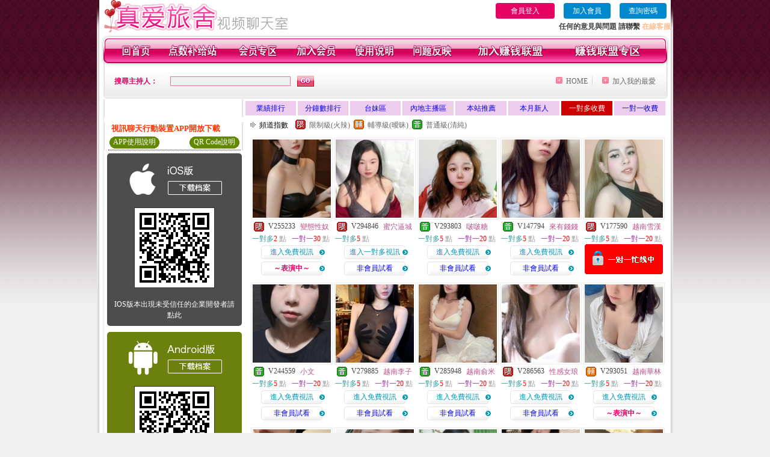

--- FILE ---
content_type: text/html; charset=Big5
request_url: http://336035.fzz63a.com/index.phtml?PUT=A_SORT&SORT=R6&ON=1&FID=336035
body_size: 19826
content:
<html>

<head>
<title>
ut聊聊天室-無聊交友聊天室</title>
<meta http-equiv="PICS-Label" content='(PICS-1.1 "http://www.ticrf.org.tw/chinese/html/06-rating-v11.htm" l gen true for "http://336035.fzz63a.com" r (s 3 l 3 v 3 o 0))'>
<meta http-equiv=content-type content="text/html; charset=big5">
<meta name="Keywords" content="">
<meta name="description" content="">
<style type="text/css"><!--
.text {
	font-size: 12px;
	line-height: 15px;
	color: #000000;
	text-decoration: none;
}

.link {
	font-size: 12px;
	line-height: 15px;
	color: #000000;
	text-decoration: underline;
}

.link_menu {
	font-size: 15px;
	line-height: 24px;
	text-decoration: underline;
}

.SS {font-size: 10px;line-height: 14px;}
.S {font-size: 11px;line-height: 16px;}
.M {font-size: 13px;line-height: 18px;}
.L {font-size: 15px;line-height: 20px;}
.LL {font-size: 17px;line-height: 22px;}


.t01 {
	font-family: "新細明體";
	font-size: 12px;
	color: #FFFFFF;
}
.t02 {
	font-family: "新細明體";
	font-size: 12px;
	line-height: 14px;
	color: #666666;
	text-decoration: underline;
}
.t03 {
	font-family: "新細明體";
	font-size: 12px;
	line-height: 18px;
	color: #000000;
}
.t04 {
	font-family: "新細明體";
	font-size: 12px;
	color: #FF0066;
}
.t05 {
	font-family: "新細明體";
	font-size: 12px;
	color: #000000;
}
.t06 {
	font-family: "新細明體";
	font-size: 12px;
	color: #FFFFFF;
}
.text1{
	font-family: "新細明體";
	font-size: 12px;
	color: #666666;
}
.text2{
	font-family: "新細明體";
	font-size: 15px;
	color: #990033;
}
.text3{
	font-family: "新細明體";
	font-size: 15px;
	color: #000066;
}
.text4{
	font-family: "新細明體";
	font-size: 12px;
	color: #FF6600;
}
.text5 {
	font-family: "新細明體";
	font-size: 15px;
	color: #000000;
}
.text6 {
	font-family: "新細明體";
	font-size: 12px;
	color: #FF6600;
}
.text7 {
	font-family: "新細明體";
	font-size: 15px;
	color: #FFFFFF;
	font-weight: bold;
}
.manu-black12b {
	font-size:12px;
	font-weight:bold;
	color:#000000;
	height:26px;
	text-align:center;
	line-height:24px;
	background-image: url(images/explain_02.gif);
	background-repeat: repeat-x;
	background-position: center center;
	border-left:#ffffff 1px solid;
	border-right:#ffffff 1px solid;
}
.manu-black12b a:link,.manu-black12b a:visited {color:#000000;}
.manu-black12b a:hover {color:#e60163;}

.manu-white12 {
	font-size:12px;
	color:#ffffff;
	text-align:center;
	height:26px;
	line-height:24px;
	background-image: url(images/explain_04.gif);
	background-repeat: repeat-x;
	background-position: center center;
	border-left:#ffffff 1px solid;
	border-right:#ffffff 1px solid;
}
.manu-white12 a:link,.manu-white12 a:visited {color:#ffffff;}
.manu-white12 a:hover {color:#eeeeee;}
.red-16b {font-size: 16px;font-weight: bold;color:#dc0a8f;line-height:30px;}
.red-16c {font-size: 16px;font-weight: bold;color:#f7006b;line-height:30px;}
.txt-gray {overflow:auto;border:#f4f4f4 1px solid;background-color:#f4f4f4;height:16px;color:#666666;font-size:12px;width:99%;height:125px;}
--></style>
<link href="css/main.css" rel="stylesheet" type="text/css" />
<link href="css/index.css" rel="stylesheet" type="text/css" />
<link href="css/zhuchiren.css" rel="stylesheet" type="text/css" />
<link href="css/baoxiang.css" rel="stylesheet" type="text/css" />
<script src='Scripts/AC_RunActiveContent.js' type='text/javascript'></script>
<script language="JavaScript" type="text/JavaScript">
function CHAT_GO(AID,FORMNAME){
  document.form1_GO.AID.value=AID;
  document.form1_GO.ROOM.value=AID;
  document.form1_GO.MID.value=10000;
if(FORMNAME.uname.value=="" || FORMNAME.uname.value.indexOf("請輸入")!=-1)    {
  alert("請輸入暱稱");
  FORMNAME.uname.focus();
}else{
  var AWidth = screen.width-20;
  var AHeight = screen.height-80;
  if( document.all || document.layers ){
  utchat10000=window.open("","utchat10000","width="+AWidth+",height="+AHeight+",resizable=yes,toolbar=no,location=no,directories=no,status=no,menubar=no,copyhistory=no,top=0,left=0");
  }else{
  utchat10000=window.open("","utchat10000","width="+AWidth+",height="+AHeight+",resizable=yes,toolbar=no,location=no,directories=no,status=no,menubar=no,copyhistory=no,top=0,left=0");
  }
  document.form1_GO.uname.value=FORMNAME.uname.value;
  document.form1_GO.sex.value=FORMNAME.sex.value;
  document.form1_GO.submit();
  }
}

function CHAT_GO123(AID){
  document.form1_GO.AID.value=AID;
  document.form1_GO.ROOM.value=AID;
  document.form1_GO.MID.value=10000;
  if(document.form1_GO.uname.value=="")    {
    alert("請輸入暱稱");
  }else{
    var AWidth = screen.width-20;
    var AHeight = screen.height-80;
    if( document.all || document.layers ){
    utchat10000=window.open("","utchat10000","width="+AWidth+",height="+AHeight+",resizable=yes,toolbar=no,location=no,directories=no,status=no,menubar=no,copyhistory=no,top=0,left=0");
    }else{
    utchat10000=window.open("","utchat10000","width="+AWidth+",height="+AHeight+",resizable=yes,toolbar=no,location=no,directories=no,status=no,menubar=no,copyhistory=no,top=0,left=0");
    }
    document.form1_GO.submit();
  }
}

function MM_swapImgRestore() { //v3.0
  var i,x,a=document.MM_sr; for(i=0;a&&i<a.length&&(x=a[i])&&x.oSrc;i++) x.src=x.oSrc;
}

function MM_preloadImages() { //v3.0
  var d=document; if(d.images){ if(!d.MM_p) d.MM_p=new Array();
    var i,j=d.MM_p.length,a=MM_preloadImages.arguments; for(i=0; i<a.length; i++)
    if (a[i].indexOf("#")!=0){ d.MM_p[j]=new Image; d.MM_p[j++].src=a[i];}}
}

function MM_findObj(n, d) { //v4.01
  var p,i,x;  if(!d) d=document; if((p=n.indexOf("?"))>0&&parent.frames.length) {
    d=parent.frames[n.substring(p+1)].document; n=n.substring(0,p);}
  if(!(x=d[n])&&d.all) x=d.all[n]; for (i=0;!x&&i<d.forms.length;i++) x=d.forms[i][n];
  for(i=0;!x&&d.layers&&i<d.layers.length;i++) x=MM_findObj(n,d.layers[i].document);
  if(!x && d.getElementById) x=d.getElementById(n); return x;
}

function MM_swapImage() { //v3.0
  var i,j=0,x,a=MM_swapImage.arguments; document.MM_sr=new Array; for(i=0;i<(a.length-2);i+=3)
   if ((x=MM_findObj(a[i]))!=null){document.MM_sr[j++]=x; if(!x.oSrc) x.oSrc=x.src; x.src=a[i+2];}
}


 function aa() {
   if (window.event.ctrlKey)
       {
     window.event.returnValue = false;
         return false;
       }
 }
 function bb() {
   window.event.returnValue = false;
 }
function MM_openBrWindow(theURL,winName,features) { //v2.0
 window.open(theURL,winName,features);
}


//-->
</script>

</head>
<!--body bgcolor=#000000 text=#000000 link=#0000CC vlink=#3987C6 topMargin=5 marginheight=0 marginwidth=0-->
<body>
<table width='950' border='0' cellspacing='0' cellpadding='0' ALIGN='CENTER' BGCOLOR='#990000'><TR><TD></td></tr></table><center><div id='main'><div id='main-l'><img src='images/mm69-bg-left.gif' width='4' height='50' /></div><div id='main-m'><table width='950' border='0' align='center' cellpadding='0' cellspacing='0' bgcolor='#FFFFFF'><tr><td width='315' align='left' valign='middle'><img src='images/mm69_logo.gif' width='315' height='54' /></td><td width='715' ALIGN='RIGHT'><table border='0' cellpadding='0' cellspacing='0' ALIGN='RIGHT'><tr><td><table width='300' height='35' border='0' cellpadding='0' cellspacing='0'><TR><td align='center'><a href='./index.phtml?PUT=up_logon&FID=336035' style='width:80px;height:25px;background-color:#e60163;padding:6px 25px;color:#ffffff;border:0;border-radius:4px;cursor:pointer;'>會員登入</a></td><td align='center'><a href='./index.phtml?PUT=up_reg&s=1' style='width:80px;height:25px;background-color:#0088cc;padding:6px 15px;color:#ffffff;border:0;border-radius:4px;cursor:pointer;'>加入會員</a></td><td align='center'><a href='./index.phtml?PUT=up_password' style='width:80px;height:25px;background-color:#0088cc;padding:6px 15px;color:#ffffff;border:0;border-radius:4px;cursor:pointer;'>查詢密碼</a></TD></TR></table></td></tr><tr><td ALIGN='RIGHT'><font color='#3C3C3C'><B>任何的意見與問題 請聯繫</B></font> <a href='/index.phtml?PUT=up_logon&FID=336035' style='color:#ffbc8c;'><B>在線客服</B></a></TD></TR></TABLE></TD></tr><tr><td colspan='2' align='left' valign='middle'><img src='images/mm69_05.gif' width='950' height='10' /></td></tr></table><table width='950' border='0' align='center' cellpadding='0' cellspacing='0' bgcolor='#FFFFFF'><tr><td width='16' align='left' background='images/mm69_08.gif'><img src='images/mm69_07.gif' width='16' height='41' /></td><td width='919' background='images/mm69_08.gif'><table width='900' border='0' align='center' cellpadding='0' cellspacing='0'><tr><td align='center'><a href='./index.phtml?FID=336035'><img src='images/mm69_10.gif' width='49' height='41' border='0' /></a></td><td align='center'><img src='images/mm69_08.gif' width='1' height='41' /></td><td align='center'><a href='/PAY1/?UID=&FID=336035' TARGET='_blank'><img src='images/mm69_12.gif' width='83' height='41' /></a></td><td align='center'><img src='images/mm69_08.gif' width='1' height='41' /></td><td align='center'><a href='./index.phtml?PUT=up_logon&FID=336035'><img src='images/mm69_14.gif' width='67' height='41' border='0' /></a></td><td align='center'><img src='images/mm69_08.gif' width='1' height='41' /></td><td align='center'><a href='./index.phtml?PUT=up_reg&s=1&FID=336035'><img src='images/mm69_16.gif' width='67' height='41' border='0' /></a></td><td align='center'><img src='images/mm69_08.gif' width='1' height='41' /></td><td align='center'><a href='./index.phtml?PUT=faq&FID=336035'><img src='images/mm69_18.gif' width='66' height='41' border='0' /></a></td><td align='center'><img src='images/mm69_08.gif' width='1' height='41' /></td><td align='center'><a href='./index.phtml?PUT=mailbox&FID=336035'><img src='images/mm69_22.gif' width='68' height='41' border='0' /></a></td><td align='center'><img src='images/mm69_08.gif' width='1' height='41' /></td><td align='center'><a href='./index.phtml?PUT=aweb_reg&FID=336035'><img src='images/mm69_28.gif' width='111' height='41' border='0' /></a></td><td align='center'><img src='images/mm69_08.gif' width='1' height='41' /></td><td align='center'><a href='./index.phtml?PUT=aweb_logon&FID=336035'><img src='images/mm69_26.gif' width='111' height='41' border='0' /></a></td></tr></table></td><td width='15' align='right' background='images/mm69_08.gif'><img src='images/mm69_24.gif' width='15' height='41' /></td></tr></table><SCRIPT language='JavaScript'>function CHECK_SEARCH_KEY(FORMNAME){var error;if (FORMNAME.KEY_STR.value.length<2){alert('您輸入的搜尋字串必需多於 2 字元!!');FORMNAME.KEY_STR.focus();return false;}return true;}</SCRIPT><table width='950' height='60' border='0' align='center' cellpadding='0' cellspacing='0'><tr><form name='SEARCHFORM' action='./index.phtml' align=center method=POST onSubmit='return CHECK_SEARCH_KEY(SEARCHFORM);'><input type=hidden name='PUT' value=''><input type=hidden name='FID' value='336035'><td class='top-bg'><table width='900' border='0' align='center' cellpadding='0' cellspacing='0'><tr><td width='93' align='left' class='red12-b'>搜尋主持人：</td><td width='211'><input name='KEY_STR' type='text' class='input-red-border' VALUE='' /></td><td width='191'><input type='image' src='images/mm69_go.gif' width='28' height='18' /></td><td width='295' align='right' valign='middle' class='gray-12'><img src='images/mm69_add.gif' width='11' height='11' />&nbsp;&nbsp;<a href='./index.phtml?FID=336035'>HOME</a>&nbsp;</td><td width='10' align='center' valign='middle' class='gray-12'><img src='images/mm69-line.gif' /></td><td width='100' align='right' valign='middle' class='gray-12'><img src='images/mm69_add.gif' width='11' height='11' />&nbsp;&nbsp;<a href='javascript:window.external.AddFavorite ("http://336035.fzz63a.com","ut聊聊天室-無聊交友聊天室")'>加入我的最愛</a></td></form></tr></table></td></tr></table><CENTER>
<SCRIPT language='JavaScript'>
function CHECK_SEARCH_KEY(FORMNAME){
  var error;
  if (FORMNAME.KEY_STR.value.length<2){
    alert('您輸入的搜尋字串必需多於 2 字元!!');
    FORMNAME.KEY_STR.focus();
    return false;
  }
  return true;
}
</SCRIPT>
<SCRIPT>
function CHATGOM(AID,ACTIONTYPE){
  var AW = screen.availWidth;
  var AH = screen.availHeight;
  if(AW>1200){
    AW=1200;
  }
  if(AH>800){
    AH=800;
  }
  
 if( document.all || document.layers ){
   window.open('/V4MEIMEI69/index.phtml?ACTIONTYPE='+ACTIONTYPE+'&AID='+AID+'&FID=336035','ACHAT_336035'+'_'+AID,'width='+AW+',height='+AH+',resizable=yes,toolbar=no,location=no,directories=no,status=no,menubar=no,copyhistory=no,top=0,left=0');
 }else{
   window.open('/V4MEIMEI69/index.phtml?ACTIONTYPE='+ACTIONTYPE+'&AID='+AID+'&FID=336035','ACHAT_336035'+'_'+AID,'width='+AW+',height='+AH+',resizable=yes,toolbar=no,location=no,directories=no,status=no,menubar=no,copyhistory=no,top=0,left=0');
 }}function CHATGO(AID,ACTIONTYPE){
  var AW = screen.availWidth;
  var AH = screen.availHeight;
  if(AW>1200){
    AW=1200;
  }
  if(AH>800){
    AH=800;
  }
  
 if( document.all || document.layers ){
   window.open('/V4MEIMEI69/index.phtml?ACTIONTYPE='+ACTIONTYPE+'&AID='+AID+'&FID=336035','utchat336035','width='+AW+',height='+AH+',resizable=yes,toolbar=no,location=no,directories=no,status=no,menubar=no,copyhistory=no,top=0,left=0');
 }else{
   window.open('/V4MEIMEI69/index.phtml?ACTIONTYPE='+ACTIONTYPE+'&AID='+AID+'&FID=336035','utchat336035','width='+AW+',height='+AH+',resizable=yes,toolbar=no,location=no,directories=no,status=no,menubar=no,copyhistory=no,top=0,left=0');
 }}</SCRIPT><table width='938' border='0' align='center' cellpadding='0' cellspacing='0'><tr><td align='center' valign='top' width='234'></td><td align='center'><table width='100%' border='0' align='center' cellpadding='3' cellspacing='3' CLASS='M'><TR><td align='CENTER' WIDTH='12%' BGCOLOR='#EECCEE'><a href='./index.phtml?PUT=A_SORT&SORT=N&ON=1&FID=336035'>業績排行</a></td><td align='CENTER' WIDTH='12%' BGCOLOR='#EECCEE'><a href='./index.phtml?PUT=A_SORT&SORT=N1&ON=1&FID=336035'>分鐘數排行</a></td><td align='CENTER' WIDTH='12%' BGCOLOR='#EECCEE'><a href='./index.phtml?PUT=A_SORT&SORT=TW&FID=336035'>台妹區</a></td><td align='CENTER' WIDTH='12%' BGCOLOR='#EECCEE'><a href='./index.phtml?PUT=A_SORT&SORT=CN&FID=336035'>內地主播區</a></td><td align='CENTER' WIDTH='12%' BGCOLOR='#EECCEE'><a href='./index.phtml?PUT=A_SORT&SORT=HOT&ON=1&FID=336035'>本站推薦</a></td><td align='CENTER' WIDTH='12%' BGCOLOR='#EECCEE'><a href='./index.phtml?PUT=A_SORT&SORT=NEW&ON=1&FID=336035'>本月新人</a></td><td align='CENTER' WIDTH='12%' BGCOLOR='#CC0000'><a href='./index.phtml?PUT=A_SORT&SORT=R6&ON=1&FID=336035'><FONT COLOR='#FFFFFF'>一對多收費</FONT></a></td><td align='CENTER' WIDTH='12%' BGCOLOR='#EECCEE'><a href='./index.phtml?PUT=A_SORT&SORT=R7&ON=1&FID=336035'>一對一收費</a></td></tr></table></td></tr></table><table width='938' border='0' align='center' cellpadding='0' cellspacing='0'><tr><td width='234' align='center' valign='top' class='box-bg3'>  <!--客服QQ 掃碼-->
<!----
    <table width="224" align="center" cellpadding="0" cellspacing="5" style="font-family:Helvetica,Arial,sans-serif; border-radius: 5px; border: 1px solid #f27900; background: #ffffff; margin: 5px auto;">
      <tr>
        <td valign="center" align="center">
          <b style="color: #333333; line-height: 1.6; font-size: 26px;">客服 QQ</b><br>
          <p style="margin: 0; background-color: #f27900; color: #ffffff; line-height: 1.6; text-align: center; font-size: 14px;">24小時客服</p>
          <span style="color: #777777; line-height: 1.6; font-size: 14px;">QQ: 3598303378</span>
        </td>
        <td align="right"><div style="width: 90px; height: 90px; position: relative; background: url(../images/qqrcode_3598303378.png) no-repeat; background-size:contain;"><img style="position: absolute; top: 50%; left: 50%; transform: translate(-50%,-50%); vertical-align: middle;" src="../images/qq_logo.png"></div></td>
      </tr>
    </table>
---->
  <!--客服QQ 掃碼 end-->
<table width='234' border='0' align='center' cellpadding='0' cellspacing='0'><tr><td height='8' bgcolor='#FFFFFF'></td></tr><TR><TD><!--app下載-->
 <table width='220' border='0' align='center' cellpadding='2' cellspacing='0' bgcolor='#FFFFFF' style='border-bottom:1px dotted '>
<tr>
<td width='100%' style='padding-left:5px;'><strong><font color='#FF3300' class='M'>視訊聊天行動裝置APP開放下載</font></strong></td>
</tr>

<tr>
<td>
<table width='100%' border='0' align='CENTER' cellpadding='0' cellspacing='0' bgcolor='#FFFFFF'>
<tr><td width='83' height='20' align='center' background='/APK/images/app_btnbg.gif'>
<a href='/APK/app.phtml' target='_blank' style='font-size:12px; color:#FFFFFF'>APP使用說明</a></td>
<td>&nbsp;</td><td width='83' height='20' align='center' background='/APK/images/app_btnbg.gif'><a href='/APK/qrcode.phtml' target='_blank' style='font-size:12px; color:#FFFFFF'>QR Code說明</a></td></tr>
<tr></tr>
</table>
</td>
</tr>
</table>
<table width='100%' border='0' align='center' cellpadding='5' cellspacing='0' bgcolor='#FFFFFF' style='margin-bottom:10px'>
<tr>
<td>
<table width='100%' align='center' bgcolor='#4d4d4d' cellspacing='0'style='color:#ffffff;line-height:1.5;border-radius: 5px;'>
<tr><td align='center' style='padding-top:5px'><a href='/APK/?O1=IOS&FID=336035' target='_top'><img src='/APK/images/iosapp_btncn.png' border='0'></a></td></tr><!--ios QRcode--><tr><td align='center' style='padding:9px'><a href='/APK/?O1=IOS&FID=336035' target='_top'><img src='/APK/PNG/AAWEB397.png' style='border:1px solid #333333'></a></td></tr>
<tr><td align='center' style='padding:9px'>
<a href='https://support.apple.com/zh-tw/HT204460' target='_blank'><FONT COLOR='#FFFFFF'>IOS版本出現未受信任的企業開發者請點此</FONT></a>
</td></tr>


</table>
</td>
</tr>
<tr>
<td>
<table width='100%' align='center' bgcolor='#6c800d' cellspacing='0'style='color:#ffffff;line-height:1.5;border-radius: 5px;'>
<tr><td align='center' style='padding-top:5px'><a href='/APK/?O1=AN&FID=336035'><img src='/APK/images/androidapp_btncn.png' border='0'></a></td></tr>
<!--android QRcode-->
<tr><td align='center' style='padding:9px'><a href='/APK/?O1=AN&FID=336035'><img src='/APK/PNG/AAWEB397.png' style='border:1px solid #333333'></a></td></tr>

<tr><td align='center' style='padding:9px'>
<a href='http://happy-yblog.blogspot.tw/2013/11/android-unknown-sources.html' target='_blank'><FONT COLOR='#FFFFFF'>Android版本需開啟允許未知來源</a>
</td></tr>


</table>
</td>
</tr>
<tr>
<td align='left'>
<a href='/APK/faq.phtml#faq1-09' target='_blank' style='color:#0088cc'> → iOS安裝後出現 '尚未信任企業級開發人員' 請點此</a><br>
<a href='/APK/faq.phtml#faq1-10' target='_blank' style='color:#0088cc'> → 暫不支援QQ 與微信掃一掃, 其它下載方式請點此</a> <br>
</td>
</tr><tr><td align='left'></td></tr></table><!--app下載 end--></TD></TR><tr><td class='manu-1'>主打新人專區</td></tr><tr><td align='center' valign='bottom'><table width='100%' border='0' cellspacing='1' cellpadding='1' style='margin-top:1px;'><TR><td width='' valign='top'><td width='29%' align='right'><A href='./?PUT=a_show&AID=296058&FID=336035&R2=&CHANNEL=' ><img src='https://uy635.com/A_PH/296058/3-135x135.jpg' WIDTH='120'></a></td><td width='58%' align='center' valign='middle'><table width='100%' border='0' cellspacing='0' cellpadding='0'><TR><TD WIDTH='30' ALIGN='CENTER'><img src='/images/slevel2.gif' width='17' height='16' BORDER=0 ALT='節目等級為輔導級適合年齡滿18歲之成人進入'></TD><TD ALIGN='LEFT'><A href='./?PUT=a_show&AID=296058&FID=336035&R2=&CHANNEL=' >梅子蜡菊</a></TD></TR></TABLE><table width='80%' border='0' cellspacing='2' cellpadding='2'><TR><TD><FONT COLOR='#339999'>一對多</FONT><FONT COLOR='RED'> 5</FONT> <FONT COLOR='#999999'>點</FONT></TD></TR><TR><TD><FONT COLOR='#993399'>一對一</FONT><FONT COLOR='RED'>20</FONT> <FONT COLOR='#999999'>點</FONT></TD></TR></TABLE><span class='red12-b'>~表演中~</span></td></TD></TR><TR><td width='' valign='top'><td width='29%' align='right'><A href='./?PUT=a_show&AID=296001&FID=336035&R2=&CHANNEL=' ><img src='https://uy635.com/A_PH/296001/3-135x135.jpg' WIDTH='120'></a></td><td width='58%' align='center' valign='middle'><table width='100%' border='0' cellspacing='0' cellpadding='0'><TR><TD WIDTH='30' ALIGN='CENTER'><img src='/images/slevel1.gif' width='17' height='16' BORDER=0 ALT='節目等級為限制級適合年齡滿21歲之成人進入'></TD><TD ALIGN='LEFT'><A href='./?PUT=a_show&AID=296001&FID=336035&R2=&CHANNEL=' >姐姐老師</a></TD></TR></TABLE><table width='80%' border='0' cellspacing='2' cellpadding='2'><TR><TD><FONT COLOR='#339999'>一對多</FONT><FONT COLOR='RED'> 5</FONT> <FONT COLOR='#999999'>點</FONT></TD></TR><TR><TD><FONT COLOR='#993399'>一對一</FONT><FONT COLOR='RED'>20</FONT> <FONT COLOR='#999999'>點</FONT></TD></TR></TABLE><span class='red12-b'>~表演中~</span></td></TD></TR><TR><td width='' valign='top'><td width='29%' align='right'><A href='./?PUT=a_show&AID=295830&FID=336035&R2=&CHANNEL=' ><img src='https://uy635.com/A_PH/295830/3-135x135.jpg' WIDTH='120'></a></td><td width='58%' align='center' valign='middle'><table width='100%' border='0' cellspacing='0' cellpadding='0'><TR><TD WIDTH='30' ALIGN='CENTER'><img src='/images/slevel1.gif' width='17' height='16' BORDER=0 ALT='節目等級為限制級適合年齡滿21歲之成人進入'></TD><TD ALIGN='LEFT'><A href='./?PUT=a_show&AID=295830&FID=336035&R2=&CHANNEL=' >雪兒伢</a></TD></TR></TABLE><table width='80%' border='0' cellspacing='2' cellpadding='2'><TR><TD><FONT COLOR='#339999'>一對多</FONT><FONT COLOR='RED'> 5</FONT> <FONT COLOR='#999999'>點</FONT></TD></TR><TR><TD><FONT COLOR='#993399'>一對一</FONT><FONT COLOR='RED'>20</FONT> <FONT COLOR='#999999'>點</FONT></TD></TR></TABLE><A href="Javascript:CHATGO('295830','4');"><span class='pink12'>~我在線上~</span></a></td></TD></TR><TR><td width='' valign='top'><td width='29%' align='right'><A href='./?PUT=a_show&AID=295704&FID=336035&R2=&CHANNEL=' ><img src='https://uy635.com/A_PH/295704/3-135x135.jpg' WIDTH='120'></a></td><td width='58%' align='center' valign='middle'><table width='100%' border='0' cellspacing='0' cellpadding='0'><TR><TD WIDTH='30' ALIGN='CENTER'><img src='/images/slevel2.gif' width='17' height='16' BORDER=0 ALT='節目等級為輔導級適合年齡滿18歲之成人進入'></TD><TD ALIGN='LEFT'><A href='./?PUT=a_show&AID=295704&FID=336035&R2=&CHANNEL=' >小芭樂</a></TD></TR></TABLE><table width='80%' border='0' cellspacing='2' cellpadding='2'><TR><TD><FONT COLOR='#339999'>一對多</FONT><FONT COLOR='RED'> 5</FONT> <FONT COLOR='#999999'>點</FONT></TD></TR><TR><TD><FONT COLOR='#993399'>一對一</FONT><FONT COLOR='RED'>20</FONT> <FONT COLOR='#999999'>點</FONT></TD></TR></TABLE><span class='red12-b'>~表演中~</span></td></TD></TR><TR><td width='' valign='top'><td width='29%' align='right'><A href='./?PUT=a_show&AID=295699&FID=336035&R2=&CHANNEL=' ><img src='https://uy635.com/A_PH/295699/3-135x135.jpg' WIDTH='120'></a></td><td width='58%' align='center' valign='middle'><table width='100%' border='0' cellspacing='0' cellpadding='0'><TR><TD WIDTH='30' ALIGN='CENTER'><img src='/images/slevel0.gif' width='17' height='16' BORDER=0 ALT='節目等級為普通級適合所有年齡層進入'></TD><TD ALIGN='LEFT'><A href='./?PUT=a_show&AID=295699&FID=336035&R2=&CHANNEL=' >鹿伊</a></TD></TR></TABLE><table width='80%' border='0' cellspacing='2' cellpadding='2'><TR><TD><FONT COLOR='#339999'>一對多</FONT><FONT COLOR='RED'> 5</FONT> <FONT COLOR='#999999'>點</FONT></TD></TR><TR><TD><FONT COLOR='#993399'>一對一</FONT><FONT COLOR='RED'>20</FONT> <FONT COLOR='#999999'>點</FONT></TD></TR></TABLE><span class='red12-b'>~表演中~</span></td></TD></TR><TR><td width='' valign='top'><td width='29%' align='right'><A href='./?PUT=a_show&AID=295452&FID=336035&R2=&CHANNEL=' ><img src='https://uy635.com/A_PH/295452/3-135x135.jpg' WIDTH='120'></a></td><td width='58%' align='center' valign='middle'><table width='100%' border='0' cellspacing='0' cellpadding='0'><TR><TD WIDTH='30' ALIGN='CENTER'><img src='/images/slevel1.gif' width='17' height='16' BORDER=0 ALT='節目等級為限制級適合年齡滿21歲之成人進入'></TD><TD ALIGN='LEFT'><A href='./?PUT=a_show&AID=295452&FID=336035&R2=&CHANNEL=' >粉色陷阱</a></TD></TR></TABLE><table width='80%' border='0' cellspacing='2' cellpadding='2'><TR><TD><FONT COLOR='#339999'>一對多</FONT><FONT COLOR='RED'> 8</FONT> <FONT COLOR='#999999'>點</FONT></TD></TR><TR><TD><FONT COLOR='#993399'>一對一</FONT><FONT COLOR='RED'>30</FONT> <FONT COLOR='#999999'>點</FONT></TD></TR></TABLE><span class='red12-b'>~表演中~</span></td></TD></TR><TR><td width='' valign='top'><td width='29%' align='right'><A href='./?PUT=a_show&AID=295426&FID=336035&R2=&CHANNEL=' ><img src='https://uy635.com/A_PH/295426/3-135x135.jpg' WIDTH='120'></a></td><td width='58%' align='center' valign='middle'><table width='100%' border='0' cellspacing='0' cellpadding='0'><TR><TD WIDTH='30' ALIGN='CENTER'><img src='/images/slevel2.gif' width='17' height='16' BORDER=0 ALT='節目等級為輔導級適合年齡滿18歲之成人進入'></TD><TD ALIGN='LEFT'><A href='./?PUT=a_show&AID=295426&FID=336035&R2=&CHANNEL=' >越南南塔</a></TD></TR></TABLE><table width='80%' border='0' cellspacing='2' cellpadding='2'><TR><TD><FONT COLOR='#339999'>一對多</FONT><FONT COLOR='RED'> 5</FONT> <FONT COLOR='#999999'>點</FONT></TD></TR><TR><TD><FONT COLOR='#993399'>一對一</FONT><FONT COLOR='RED'>20</FONT> <FONT COLOR='#999999'>點</FONT></TD></TR></TABLE><A href="Javascript:CHATGO('295426','4');"><span class='pink12'>~我在線上~</span></a></td></TD></TR><TR><td width='' valign='top'><td width='29%' align='right'><A href='./?PUT=a_show&AID=295402&FID=336035&R2=&CHANNEL=' ><img src='https://uy635.com/A_PH/295402/3-135x135.jpg' WIDTH='120'></a></td><td width='58%' align='center' valign='middle'><table width='100%' border='0' cellspacing='0' cellpadding='0'><TR><TD WIDTH='30' ALIGN='CENTER'><img src='/images/slevel2.gif' width='17' height='16' BORDER=0 ALT='節目等級為輔導級適合年齡滿18歲之成人進入'></TD><TD ALIGN='LEFT'><A href='./?PUT=a_show&AID=295402&FID=336035&R2=&CHANNEL=' >小小迷妹</a></TD></TR></TABLE><table width='80%' border='0' cellspacing='2' cellpadding='2'><TR><TD><FONT COLOR='#339999'>一對多</FONT><FONT COLOR='RED'> 5</FONT> <FONT COLOR='#999999'>點</FONT></TD></TR><TR><TD><FONT COLOR='#993399'>一對一</FONT><FONT COLOR='RED'>20</FONT> <FONT COLOR='#999999'>點</FONT></TD></TR></TABLE><A href="Javascript:CHATGO('295402','4');"><span class='pink12'>~我在線上~</span></a></td></TD></TR><TR><td width='' valign='top'><td width='29%' align='right'><A href='./?PUT=a_show&AID=295207&FID=336035&R2=&CHANNEL=' ><img src='https://uy635.com/A_PH/295207/3-135x135.jpg' WIDTH='120'></a></td><td width='58%' align='center' valign='middle'><table width='100%' border='0' cellspacing='0' cellpadding='0'><TR><TD WIDTH='30' ALIGN='CENTER'><img src='/images/slevel1.gif' width='17' height='16' BORDER=0 ALT='節目等級為限制級適合年齡滿21歲之成人進入'></TD><TD ALIGN='LEFT'><A href='./?PUT=a_show&AID=295207&FID=336035&R2=&CHANNEL=' >艾迪希</a></TD></TR></TABLE><table width='80%' border='0' cellspacing='2' cellpadding='2'><TR><TD><FONT COLOR='#339999'>一對多</FONT><FONT COLOR='RED'> 5</FONT> <FONT COLOR='#999999'>點</FONT></TD></TR><TR><TD><FONT COLOR='#993399'>一對一</FONT><FONT COLOR='RED'>20</FONT> <FONT COLOR='#999999'>點</FONT></TD></TR></TABLE><span class='red12-b'>~表演中~</span></td></TD></TR><TR><td width='' valign='top'><td width='29%' align='right'><A href='./?PUT=a_show&AID=295058&FID=336035&R2=&CHANNEL=' ><img src='https://uy635.com/A_PH/295058/3-135x135.jpg' WIDTH='120'></a></td><td width='58%' align='center' valign='middle'><table width='100%' border='0' cellspacing='0' cellpadding='0'><TR><TD WIDTH='30' ALIGN='CENTER'><img src='/images/slevel2.gif' width='17' height='16' BORDER=0 ALT='節目等級為輔導級適合年齡滿18歲之成人進入'></TD><TD ALIGN='LEFT'><A href='./?PUT=a_show&AID=295058&FID=336035&R2=&CHANNEL=' >越南小陽</a></TD></TR></TABLE><table width='80%' border='0' cellspacing='2' cellpadding='2'><TR><TD><FONT COLOR='#339999'>一對多</FONT><FONT COLOR='RED'> 6</FONT> <FONT COLOR='#999999'>點</FONT></TD></TR><TR><TD><FONT COLOR='#993399'>一對一</FONT><FONT COLOR='RED'>25</FONT> <FONT COLOR='#999999'>點</FONT></TD></TR></TABLE><span class='red12-b'>~表演中~</span></td></TD></TR><TR><td width='' valign='top'><td width='29%' align='right'><A href='./?PUT=a_show&AID=295027&FID=336035&R2=&CHANNEL=' ><img src='https://uy635.com/A_PH/295027/3-135x135.jpg' WIDTH='120'></a></td><td width='58%' align='center' valign='middle'><table width='100%' border='0' cellspacing='0' cellpadding='0'><TR><TD WIDTH='30' ALIGN='CENTER'><img src='/images/slevel2.gif' width='17' height='16' BORDER=0 ALT='節目等級為輔導級適合年齡滿18歲之成人進入'></TD><TD ALIGN='LEFT'><A href='./?PUT=a_show&AID=295027&FID=336035&R2=&CHANNEL=' >戀愛教主</a></TD></TR></TABLE><table width='80%' border='0' cellspacing='2' cellpadding='2'><TR><TD><FONT COLOR='#339999'>一對多</FONT><FONT COLOR='RED'> 6</FONT> <FONT COLOR='#999999'>點</FONT></TD></TR><TR><TD><FONT COLOR='#993399'>一對一</FONT><FONT COLOR='RED'>25</FONT> <FONT COLOR='#999999'>點</FONT></TD></TR></TABLE><A href="Javascript:CHATGO('295027','4');"><span class='pink12'>~我在線上~</span></a></td></TD></TR><TR><td width='' valign='top'><td width='29%' align='right'><A href='./?PUT=a_show&AID=294906&FID=336035&R2=&CHANNEL=' ><img src='https://uy635.com/A_PH/294906/3-135x135.jpg' WIDTH='120'></a></td><td width='58%' align='center' valign='middle'><table width='100%' border='0' cellspacing='0' cellpadding='0'><TR><TD WIDTH='30' ALIGN='CENTER'><img src='/images/slevel1.gif' width='17' height='16' BORDER=0 ALT='節目等級為限制級適合年齡滿21歲之成人進入'></TD><TD ALIGN='LEFT'><A href='./?PUT=a_show&AID=294906&FID=336035&R2=&CHANNEL=' >如意兒</a></TD></TR></TABLE><table width='80%' border='0' cellspacing='2' cellpadding='2'><TR><TD><FONT COLOR='#339999'>一對多</FONT><FONT COLOR='RED'> 6</FONT> <FONT COLOR='#999999'>點</FONT></TD></TR><TR><TD><FONT COLOR='#993399'>一對一</FONT><FONT COLOR='RED'>30</FONT> <FONT COLOR='#999999'>點</FONT></TD></TR></TABLE><span class='red12-b'>~表演中~</span></td></TD></TR><TR><td width='' valign='top'><td width='29%' align='right'><A href='./?PUT=a_show&AID=294846&FID=336035&R2=&CHANNEL=' ><img src='https://uy635.com/A_PH/294846/3-135x135.jpg' WIDTH='120'></a></td><td width='58%' align='center' valign='middle'><table width='100%' border='0' cellspacing='0' cellpadding='0'><TR><TD WIDTH='30' ALIGN='CENTER'><img src='/images/slevel1.gif' width='17' height='16' BORDER=0 ALT='節目等級為限制級適合年齡滿21歲之成人進入'></TD><TD ALIGN='LEFT'><A href='./?PUT=a_show&AID=294846&FID=336035&R2=&CHANNEL=' >蜜穴逼城</a></TD></TR></TABLE><table width='80%' border='0' cellspacing='2' cellpadding='2'><TR><TD><FONT COLOR='#339999'>一對多</FONT><FONT COLOR='RED'> 5</FONT> <FONT COLOR='#999999'>點</FONT></TD></TR><TR><TD><FONT COLOR='#993399'>一對一</FONT><FONT COLOR='RED'>20</FONT> <FONT COLOR='#999999'>點</FONT></TD></TR></TABLE><A href="Javascript:CHATGO('294846','4');"><span class='pink12'>~我在線上~</span></a></td></TD></TR><TR><td width='' valign='top'><td width='29%' align='right'><A href='./?PUT=a_show&AID=294825&FID=336035&R2=&CHANNEL=' ><img src='https://uy635.com/A_PH/294825/3-135x135.jpg' WIDTH='120'></a></td><td width='58%' align='center' valign='middle'><table width='100%' border='0' cellspacing='0' cellpadding='0'><TR><TD WIDTH='30' ALIGN='CENTER'><img src='/images/slevel0.gif' width='17' height='16' BORDER=0 ALT='節目等級為普通級適合所有年齡層進入'></TD><TD ALIGN='LEFT'><A href='./?PUT=a_show&AID=294825&FID=336035&R2=&CHANNEL=' >嫣嫣晚念</a></TD></TR></TABLE><table width='80%' border='0' cellspacing='2' cellpadding='2'><TR><TD><FONT COLOR='#339999'>一對多</FONT><FONT COLOR='RED'> 5</FONT> <FONT COLOR='#999999'>點</FONT></TD></TR><TR><TD><FONT COLOR='#993399'>一對一</FONT><FONT COLOR='RED'>20</FONT> <FONT COLOR='#999999'>點</FONT></TD></TR></TABLE><A href="Javascript:CHATGO('294825','4');"><span class='pink12'>~我在線上~</span></a></td></TD></TR><TR><td width='' valign='top'><td width='29%' align='right'><A href='./?PUT=a_show&AID=294794&FID=336035&R2=&CHANNEL=' ><img src='https://uy635.com/A_PH/294794/3-135x135.jpg' WIDTH='120'></a></td><td width='58%' align='center' valign='middle'><table width='100%' border='0' cellspacing='0' cellpadding='0'><TR><TD WIDTH='30' ALIGN='CENTER'><img src='/images/slevel2.gif' width='17' height='16' BORDER=0 ALT='節目等級為輔導級適合年齡滿18歲之成人進入'></TD><TD ALIGN='LEFT'><A href='./?PUT=a_show&AID=294794&FID=336035&R2=&CHANNEL=' >希希檸檬</a></TD></TR></TABLE><table width='80%' border='0' cellspacing='2' cellpadding='2'><TR><TD><FONT COLOR='#339999'>一對多</FONT><FONT COLOR='RED'> 8</FONT> <FONT COLOR='#999999'>點</FONT></TD></TR><TR><TD><FONT COLOR='#993399'>一對一</FONT><FONT COLOR='RED'>45</FONT> <FONT COLOR='#999999'>點</FONT></TD></TR></TABLE><span class='red12-b'>~表演中~</span></td></TD></TR><TR><td width='' valign='top'><td width='29%' align='right'><A href='./?PUT=a_show&AID=294778&FID=336035&R2=&CHANNEL=' ><img src='https://uy635.com/A_PH/294778/3-135x135.jpg' WIDTH='120'></a></td><td width='58%' align='center' valign='middle'><table width='100%' border='0' cellspacing='0' cellpadding='0'><TR><TD WIDTH='30' ALIGN='CENTER'><img src='/images/slevel1.gif' width='17' height='16' BORDER=0 ALT='節目等級為限制級適合年齡滿21歲之成人進入'></TD><TD ALIGN='LEFT'><A href='./?PUT=a_show&AID=294778&FID=336035&R2=&CHANNEL=' >是又又呀</a></TD></TR></TABLE><table width='80%' border='0' cellspacing='2' cellpadding='2'><TR><TD><FONT COLOR='#339999'>一對多</FONT><FONT COLOR='RED'> 8</FONT> <FONT COLOR='#999999'>點</FONT></TD></TR><TR><TD><FONT COLOR='#993399'>一對一</FONT><FONT COLOR='RED'>35</FONT> <FONT COLOR='#999999'>點</FONT></TD></TR></TABLE><A href="Javascript:CHATGO('294778','4');"><span class='pink12'>~我在線上~</span></a></td></TD></TR><TR><td width='' valign='top'><td width='29%' align='right'><A href='./?PUT=a_show&AID=294752&FID=336035&R2=&CHANNEL=' ><img src='https://uy635.com/A_PH/294752/3-135x135.jpg' WIDTH='120'></a></td><td width='58%' align='center' valign='middle'><table width='100%' border='0' cellspacing='0' cellpadding='0'><TR><TD WIDTH='30' ALIGN='CENTER'><img src='/images/slevel1.gif' width='17' height='16' BORDER=0 ALT='節目等級為限制級適合年齡滿21歲之成人進入'></TD><TD ALIGN='LEFT'><A href='./?PUT=a_show&AID=294752&FID=336035&R2=&CHANNEL=' >雅婷妹妹</a></TD></TR></TABLE><table width='80%' border='0' cellspacing='2' cellpadding='2'><TR><TD><FONT COLOR='#339999'>一對多</FONT><FONT COLOR='RED'> 5</FONT> <FONT COLOR='#999999'>點</FONT></TD></TR><TR><TD><FONT COLOR='#993399'>一對一</FONT><FONT COLOR='RED'>20</FONT> <FONT COLOR='#999999'>點</FONT></TD></TR></TABLE><A href="Javascript:CHATGO('294752','4');"><span class='pink12'>~我在線上~</span></a></td></TD></TR><TR><td width='' valign='top'><td width='29%' align='right'><A href='./?PUT=a_show&AID=294122&FID=336035&R2=&CHANNEL=' ><img src='https://uy635.com/A_PH/294122/3-135x135.jpg' WIDTH='120'></a></td><td width='58%' align='center' valign='middle'><table width='100%' border='0' cellspacing='0' cellpadding='0'><TR><TD WIDTH='30' ALIGN='CENTER'><img src='/images/slevel2.gif' width='17' height='16' BORDER=0 ALT='節目等級為輔導級適合年齡滿18歲之成人進入'></TD><TD ALIGN='LEFT'><A href='./?PUT=a_show&AID=294122&FID=336035&R2=&CHANNEL=' >依夢</a></TD></TR></TABLE><table width='80%' border='0' cellspacing='2' cellpadding='2'><TR><TD><FONT COLOR='#339999'>一對多</FONT><FONT COLOR='RED'> 6</FONT> <FONT COLOR='#999999'>點</FONT></TD></TR><TR><TD><FONT COLOR='#993399'>一對一</FONT><FONT COLOR='RED'>20</FONT> <FONT COLOR='#999999'>點</FONT></TD></TR></TABLE><span class='red12-b'>~表演中~</span></td></TD></TR><TR><td width='' valign='top'><td width='29%' align='right'><A href='./?PUT=a_show&AID=293904&FID=336035&R2=&CHANNEL=' ><img src='https://uy635.com/A_PH/293904/3-135x135.jpg' WIDTH='120'></a></td><td width='58%' align='center' valign='middle'><table width='100%' border='0' cellspacing='0' cellpadding='0'><TR><TD WIDTH='30' ALIGN='CENTER'><img src='/images/slevel0.gif' width='17' height='16' BORDER=0 ALT='節目等級為普通級適合所有年齡層進入'></TD><TD ALIGN='LEFT'><A href='./?PUT=a_show&AID=293904&FID=336035&R2=&CHANNEL=' >公主其色</a></TD></TR></TABLE><table width='80%' border='0' cellspacing='2' cellpadding='2'><TR><TD><FONT COLOR='#339999'>一對多</FONT><FONT COLOR='RED'> 8</FONT> <FONT COLOR='#999999'>點</FONT></TD></TR><TR><TD><FONT COLOR='#993399'>一對一</FONT><FONT COLOR='RED'>35</FONT> <FONT COLOR='#999999'>點</FONT></TD></TR></TABLE><span class='red12-b'>~表演中~</span></td></TD></TR><TR><td width='' valign='top'><td width='29%' align='right'><A href='./?PUT=a_show&AID=293851&FID=336035&R2=&CHANNEL=' ><img src='https://uy635.com/A_PH/293851/3-135x135.jpg' WIDTH='120'></a></td><td width='58%' align='center' valign='middle'><table width='100%' border='0' cellspacing='0' cellpadding='0'><TR><TD WIDTH='30' ALIGN='CENTER'><img src='/images/slevel0.gif' width='17' height='16' BORDER=0 ALT='節目等級為普通級適合所有年齡層進入'></TD><TD ALIGN='LEFT'><A href='./?PUT=a_show&AID=293851&FID=336035&R2=&CHANNEL=' >蘭兒嗄</a></TD></TR></TABLE><table width='80%' border='0' cellspacing='2' cellpadding='2'><TR><TD><FONT COLOR='#339999'>一對多</FONT><FONT COLOR='RED'> 5</FONT> <FONT COLOR='#999999'>點</FONT></TD></TR><TR><TD><FONT COLOR='#993399'>一對一</FONT><FONT COLOR='RED'>20</FONT> <FONT COLOR='#999999'>點</FONT></TD></TR></TABLE><A href="Javascript:CHATGO('293851','4');"><span class='pink12'>~我在線上~</span></a></td></TD></TR><TR><td width='' valign='top'><td width='29%' align='right'><A href='./?PUT=a_show&AID=293803&FID=336035&R2=&CHANNEL=' ><img src='https://uy635.com/A_PH/293803/3-135x135.jpg' WIDTH='120'></a></td><td width='58%' align='center' valign='middle'><table width='100%' border='0' cellspacing='0' cellpadding='0'><TR><TD WIDTH='30' ALIGN='CENTER'><img src='/images/slevel0.gif' width='17' height='16' BORDER=0 ALT='節目等級為普通級適合所有年齡層進入'></TD><TD ALIGN='LEFT'><A href='./?PUT=a_show&AID=293803&FID=336035&R2=&CHANNEL=' >啵啵糖</a></TD></TR></TABLE><table width='80%' border='0' cellspacing='2' cellpadding='2'><TR><TD><FONT COLOR='#339999'>一對多</FONT><FONT COLOR='RED'> 5</FONT> <FONT COLOR='#999999'>點</FONT></TD></TR><TR><TD><FONT COLOR='#993399'>一對一</FONT><FONT COLOR='RED'>20</FONT> <FONT COLOR='#999999'>點</FONT></TD></TR></TABLE><A href="Javascript:CHATGO('293803','4');"><span class='pink12'>~我在線上~</span></a></td></TD></TR><TR><td width='' valign='top'><td width='29%' align='right'><A href='./?PUT=a_show&AID=293743&FID=336035&R2=&CHANNEL=' ><img src='https://uy635.com/A_PH/293743/3-135x135.jpg' WIDTH='120'></a></td><td width='58%' align='center' valign='middle'><table width='100%' border='0' cellspacing='0' cellpadding='0'><TR><TD WIDTH='30' ALIGN='CENTER'><img src='/images/slevel2.gif' width='17' height='16' BORDER=0 ALT='節目等級為輔導級適合年齡滿18歲之成人進入'></TD><TD ALIGN='LEFT'><A href='./?PUT=a_show&AID=293743&FID=336035&R2=&CHANNEL=' >顧語安</a></TD></TR></TABLE><table width='80%' border='0' cellspacing='2' cellpadding='2'><TR><TD><FONT COLOR='#339999'>一對多</FONT><FONT COLOR='RED'> 8</FONT> <FONT COLOR='#999999'>點</FONT></TD></TR><TR><TD><FONT COLOR='#993399'>一對一</FONT><FONT COLOR='RED'>45</FONT> <FONT COLOR='#999999'>點</FONT></TD></TR></TABLE><A href="Javascript:CHATGO('293743','4');"><span class='pink12'>~我在線上~</span></a></td></TD></TR><TR><td width='' valign='top'><td width='29%' align='right'><A href='./?PUT=a_show&AID=293531&FID=336035&R2=&CHANNEL=' ><img src='https://uy635.com/A_PH/293531/3-135x135.jpg' WIDTH='120'></a></td><td width='58%' align='center' valign='middle'><table width='100%' border='0' cellspacing='0' cellpadding='0'><TR><TD WIDTH='30' ALIGN='CENTER'><img src='/images/slevel2.gif' width='17' height='16' BORDER=0 ALT='節目等級為輔導級適合年齡滿18歲之成人進入'></TD><TD ALIGN='LEFT'><A href='./?PUT=a_show&AID=293531&FID=336035&R2=&CHANNEL=' >雪兒妮</a></TD></TR></TABLE><table width='80%' border='0' cellspacing='2' cellpadding='2'><TR><TD><FONT COLOR='#339999'>一對多</FONT><FONT COLOR='RED'> 5</FONT> <FONT COLOR='#999999'>點</FONT></TD></TR><TR><TD><FONT COLOR='#993399'>一對一</FONT><FONT COLOR='RED'>20</FONT> <FONT COLOR='#999999'>點</FONT></TD></TR></TABLE><span class='red12-b'>~表演中~</span></td></TD></TR><TR><td width='' valign='top'><td width='29%' align='right'><A href='./?PUT=a_show&AID=293394&FID=336035&R2=&CHANNEL=' ><img src='https://uy635.com/A_PH/293394/3-135x135.jpg' WIDTH='120'></a></td><td width='58%' align='center' valign='middle'><table width='100%' border='0' cellspacing='0' cellpadding='0'><TR><TD WIDTH='30' ALIGN='CENTER'><img src='/images/slevel2.gif' width='17' height='16' BORDER=0 ALT='節目等級為輔導級適合年齡滿18歲之成人進入'></TD><TD ALIGN='LEFT'><A href='./?PUT=a_show&AID=293394&FID=336035&R2=&CHANNEL=' >浪漫浪漫</a></TD></TR></TABLE><table width='80%' border='0' cellspacing='2' cellpadding='2'><TR><TD><FONT COLOR='#339999'>一對多</FONT><FONT COLOR='RED'> 8</FONT> <FONT COLOR='#999999'>點</FONT></TD></TR><TR><TD><FONT COLOR='#993399'>一對一</FONT><FONT COLOR='RED'>30</FONT> <FONT COLOR='#999999'>點</FONT></TD></TR></TABLE><A href="Javascript:CHATGO('293394','4');"><span class='pink12'>~我在線上~</span></a></td></TD></TR><TR><td width='' valign='top'><td width='29%' align='right'><A href='./?PUT=a_show&AID=293184&FID=336035&R2=&CHANNEL=' ><img src='https://uy635.com/A_PH/293184/3-135x135.jpg' WIDTH='120'></a></td><td width='58%' align='center' valign='middle'><table width='100%' border='0' cellspacing='0' cellpadding='0'><TR><TD WIDTH='30' ALIGN='CENTER'><img src='/images/slevel2.gif' width='17' height='16' BORDER=0 ALT='節目等級為輔導級適合年齡滿18歲之成人進入'></TD><TD ALIGN='LEFT'><A href='./?PUT=a_show&AID=293184&FID=336035&R2=&CHANNEL=' >還沒吃飽</a></TD></TR></TABLE><table width='80%' border='0' cellspacing='2' cellpadding='2'><TR><TD><FONT COLOR='#339999'>一對多</FONT><FONT COLOR='RED'> 8</FONT> <FONT COLOR='#999999'>點</FONT></TD></TR><TR><TD><FONT COLOR='#993399'>一對一</FONT><FONT COLOR='RED'>30</FONT> <FONT COLOR='#999999'>點</FONT></TD></TR></TABLE><A href="Javascript:CHATGO('293184','4');"><span class='pink12'>~我在線上~</span></a></td></TD></TR></table></td></tr><tr><td height='22' align='center' valign='bottom'><img src='images/mm69_56.gif' width='234' height='20' /></td></tr></table><table width='100%' border='0' cellspacing='0' cellpadding='10'><tr><td><img src='images/alertpic.gif' width='217' height='140'></td></tr></table></td><td width='6'></td><td width='700' align='center' valign='top'><TABLE border='0' width='99%' cellspacing='0' cellpadding='0' CLASS=SS ALIGN=CENTER><tr><td colspan='5' height='24' align='left' valign='bottom' class='gray-12'><table border='0' cellpadding='0' cellspacing='0'><tr><td><img src='images/mm69_48.gif' />&nbsp;&nbsp;</TD><TD>頻道指數&nbsp;&nbsp;</TD><TD>&nbsp;&nbsp;<A HREF='./index.phtml?PUT=A_SORT&SORT=R41&FID=336035'><img src='/images/slevel1.gif' width='17' height='16' BORDER='0' TITLE='節目等級為限制級適合年齡滿21歲之成人進入'></A></TD><TD>&nbsp;&nbsp;<A HREF='./index.phtml?PUT=A_SORT&SORT=R41&FID=336035'>限制級(火辣)</A></TD><TD>&nbsp;&nbsp;<A HREF='./index.phtml?PUT=A_SORT&SORT=R42&FID=336035'><img src='/images/slevel2.gif' width='17' height='16' BORDER='0' TITLE='節目等級為輔導級適合年齡滿18歲之成人進入'></A></TD><TD>&nbsp;&nbsp;<A HREF='./index.phtml?PUT=A_SORT&SORT=R42&FID=336035'>輔導級(曖昧)</A></TD><TD>&nbsp;&nbsp;<A HREF='./index.phtml?PUT=A_SORT&SORT=R40&FID=336035'><img src='/images/slevel0.gif' width='17' height='16' BORDER='0' TITLE='節目等級為普通級適合所有年齡層進入'></A></TD><TD>&nbsp;&nbsp;<A HREF='./index.phtml?PUT=A_SORT&SORT=R40&FID=336035'>普通級(清純)</A></td></tr></table></td></tr><TR><td width='20%' valign='top' scope='col'><table width='100%' border='0' cellspacing='0' cellpadding='0'><tr><td align='center' class='liaotian-pic'><A href='./index.phtml?PUT=a_show&AID=255233&FID=336035&R2=&CHANNEL='><img src='/A_PH/255233/3-135x135.jpg' WIDTH='130'></a></td></tr><tr><td align='center'><table width='100%' border='0' cellspacing='0' cellpadding='0'><TR><TD WIDTH='30' ALIGN='CENTER'><img src='/images/slevel1.gif' width='17' height='16' BORDER='0' TITLE='節目等級為限制級適合年齡滿21歲之成人進入'></TD><TD WIDTH='50'><FONT COLOR='#444444'>V255233</FONT></TD><TD ALIGN='LEFT'><span class='gray-12'><A href='./index.phtml?PUT=a_show&AID=255233&FID=336035&R2=&CHANNEL='></a></span>&nbsp;<span class='red12-c'><A href='./index.phtml?PUT=a_show&AID=255233&FID=336035&R2=&CHANNEL='>變態性奴 </a></span></TD></TR></TABLE></td></tr><tr><td align='center'><table width='95%' border='0' cellspacing='0' cellpadding='0'><TR><TD WIDTH='50%'><FONT COLOR='#339999'>一對多</FONT><FONT COLOR='RED'>2</FONT> <FONT COLOR='#999999'>點</FONT></TD><TD WIDTH='50%'><FONT COLOR='#993399'>一對一</FONT><FONT COLOR='RED'>30</FONT> <FONT COLOR='#999999'>點</FONT></TD></TR></TABLE></td></tr><tr><td align='center' class='box-zt'><A href="Javascript:CHATGO('255233','4');" class='zt-blue12'>進入免費視訊</A><br><font class='zt-red12b'>～表演中～</font></td></tr></table></TD><td width='20%' valign='top' scope='col'><table width='100%' border='0' cellspacing='0' cellpadding='0'><tr><td align='center' class='liaotian-pic'><A href='./index.phtml?PUT=a_show&AID=294846&FID=336035&R2=&CHANNEL='><img src='/A_PH/294846/3-135x135.jpg' WIDTH='130'></a></td></tr><tr><td align='center'><table width='100%' border='0' cellspacing='0' cellpadding='0'><TR><TD WIDTH='30' ALIGN='CENTER'><img src='/images/slevel1.gif' width='17' height='16' BORDER='0' TITLE='節目等級為限制級適合年齡滿21歲之成人進入'></TD><TD WIDTH='50'><FONT COLOR='#444444'>V294846</FONT></TD><TD ALIGN='LEFT'><span class='gray-12'><A href='./index.phtml?PUT=a_show&AID=294846&FID=336035&R2=&CHANNEL='></a></span>&nbsp;<span class='red12-c'><A href='./index.phtml?PUT=a_show&AID=294846&FID=336035&R2=&CHANNEL='>蜜穴逼城 </a></span></TD></TR></TABLE></td></tr><tr><td align='center'><table width='95%' border='0' cellspacing='0' cellpadding='0'><TR><TD WIDTH='50%'><FONT COLOR='#339999'>一對多</FONT><FONT COLOR='RED'>5</FONT> <FONT COLOR='#999999'>點</FONT></TD><TD WIDTH='50%'></TD></TR></TABLE></td></tr><tr><td align='center' class='box-zt'><A href="Javascript:CHATGO('294846','4');" class='zt-blue12'>進入一對多視訊</A><br><A href='./index.phtml?PUT=a_show&AID=294846&FID=336035&R2=&CHANNEL='> 非會員試看</font></a></span></td></tr></table></TD><td width='20%' valign='top' scope='col'><table width='100%' border='0' cellspacing='0' cellpadding='0'><tr><td align='center' class='liaotian-pic'><A href='./index.phtml?PUT=a_show&AID=293803&FID=336035&R2=&CHANNEL='><img src='/A_PH/293803/3-135x135.jpg' WIDTH='130'></a></td></tr><tr><td align='center'><table width='100%' border='0' cellspacing='0' cellpadding='0'><TR><TD WIDTH='30' ALIGN='CENTER'><img src='/images/slevel0.gif' width='17' height='16' BORDER='0' TITLE='節目等級為普通級適合所有年齡層進入'></TD><TD WIDTH='50'><FONT COLOR='#444444'>V293803</FONT></TD><TD ALIGN='LEFT'><span class='gray-12'><A href='./index.phtml?PUT=a_show&AID=293803&FID=336035&R2=&CHANNEL='></a></span>&nbsp;<span class='red12-c'><A href='./index.phtml?PUT=a_show&AID=293803&FID=336035&R2=&CHANNEL='>啵啵糖 </a></span></TD></TR></TABLE></td></tr><tr><td align='center'><table width='95%' border='0' cellspacing='0' cellpadding='0'><TR><TD WIDTH='50%'><FONT COLOR='#339999'>一對多</FONT><FONT COLOR='RED'>5</FONT> <FONT COLOR='#999999'>點</FONT></TD><TD WIDTH='50%'><FONT COLOR='#993399'>一對一</FONT><FONT COLOR='RED'>20</FONT> <FONT COLOR='#999999'>點</FONT></TD></TR></TABLE></td></tr><tr><td align='center' class='box-zt'><A href="Javascript:CHATGO('293803','4');" class='zt-blue12'>進入免費視訊</A><br><A href='./index.phtml?PUT=a_show&AID=293803&FID=336035&R2=&CHANNEL='> 非會員試看</font></a></span></td></tr></table></TD><td width='20%' valign='top' scope='col'><table width='100%' border='0' cellspacing='0' cellpadding='0'><tr><td align='center' class='liaotian-pic'><A href='./index.phtml?PUT=a_show&AID=147794&FID=336035&R2=&CHANNEL='><img src='/A_PH/147794/3-135x135.jpg' WIDTH='130'></a></td></tr><tr><td align='center'><table width='100%' border='0' cellspacing='0' cellpadding='0'><TR><TD WIDTH='30' ALIGN='CENTER'><img src='/images/slevel0.gif' width='17' height='16' BORDER='0' TITLE='節目等級為普通級適合所有年齡層進入'></TD><TD WIDTH='50'><FONT COLOR='#444444'>V147794</FONT></TD><TD ALIGN='LEFT'><span class='gray-12'><A href='./index.phtml?PUT=a_show&AID=147794&FID=336035&R2=&CHANNEL='></a></span>&nbsp;<span class='red12-c'><A href='./index.phtml?PUT=a_show&AID=147794&FID=336035&R2=&CHANNEL='>來有錢錢 </a></span></TD></TR></TABLE></td></tr><tr><td align='center'><table width='95%' border='0' cellspacing='0' cellpadding='0'><TR><TD WIDTH='50%'><FONT COLOR='#339999'>一對多</FONT><FONT COLOR='RED'>5</FONT> <FONT COLOR='#999999'>點</FONT></TD><TD WIDTH='50%'><FONT COLOR='#993399'>一對一</FONT><FONT COLOR='RED'>20</FONT> <FONT COLOR='#999999'>點</FONT></TD></TR></TABLE></td></tr><tr><td align='center' class='box-zt'><A href="Javascript:CHATGO('147794','4');" class='zt-blue12'>進入免費視訊</A><br><A href='./index.phtml?PUT=a_show&AID=147794&FID=336035&R2=&CHANNEL='> 非會員試看</font></a></span></td></tr></table></TD><td width='20%' valign='top' scope='col'><table width='100%' border='0' cellspacing='0' cellpadding='0'><tr><td align='center' class='liaotian-pic'><A href='./index.phtml?PUT=a_show&AID=177590&FID=336035&R2=&CHANNEL='><img src='/A_PH/177590/3-135x135.jpg' WIDTH='130'></a></td></tr><tr><td align='center'><table width='100%' border='0' cellspacing='0' cellpadding='0'><TR><TD WIDTH='30' ALIGN='CENTER'><img src='/images/slevel1.gif' width='17' height='16' BORDER='0' TITLE='節目等級為限制級適合年齡滿21歲之成人進入'></TD><TD WIDTH='50'><FONT COLOR='#444444'>V177590</FONT></TD><TD ALIGN='LEFT'><span class='gray-12'><A href='./index.phtml?PUT=a_show&AID=177590&FID=336035&R2=&CHANNEL='></a></span>&nbsp;<span class='red12-c'><A href='./index.phtml?PUT=a_show&AID=177590&FID=336035&R2=&CHANNEL='>越南雪漢 </a></span></TD></TR></TABLE></td></tr><tr><td align='center'><table width='95%' border='0' cellspacing='0' cellpadding='0'><TR><TD WIDTH='50%'><FONT COLOR='#339999'>一對多</FONT><FONT COLOR='RED'>5</FONT> <FONT COLOR='#999999'>點</FONT></TD><TD WIDTH='50%'><FONT COLOR='#993399'>一對一</FONT><FONT COLOR='RED'>20</FONT> <FONT COLOR='#999999'>點</FONT></TD></TR></TABLE></td></tr><tr><td align='center'><img src='/images/mm69_busy.gif'></td></tr></table></TD><TR></TR><TR><td width='20%' valign='top' scope='col'><table width='100%' border='0' cellspacing='0' cellpadding='0'><tr><td align='center' class='liaotian-pic'><A href='./index.phtml?PUT=a_show&AID=244559&FID=336035&R2=&CHANNEL='><img src='/A_PH/244559/3-135x135.jpg' WIDTH='130'></a></td></tr><tr><td align='center'><table width='100%' border='0' cellspacing='0' cellpadding='0'><TR><TD WIDTH='30' ALIGN='CENTER'><img src='/images/slevel0.gif' width='17' height='16' BORDER='0' TITLE='節目等級為普通級適合所有年齡層進入'></TD><TD WIDTH='50'><FONT COLOR='#444444'>V244559</FONT></TD><TD ALIGN='LEFT'><span class='gray-12'><A href='./index.phtml?PUT=a_show&AID=244559&FID=336035&R2=&CHANNEL='></a></span>&nbsp;<span class='red12-c'><A href='./index.phtml?PUT=a_show&AID=244559&FID=336035&R2=&CHANNEL='>小文 </a></span></TD></TR></TABLE></td></tr><tr><td align='center'><table width='95%' border='0' cellspacing='0' cellpadding='0'><TR><TD WIDTH='50%'><FONT COLOR='#339999'>一對多</FONT><FONT COLOR='RED'>5</FONT> <FONT COLOR='#999999'>點</FONT></TD><TD WIDTH='50%'><FONT COLOR='#993399'>一對一</FONT><FONT COLOR='RED'>20</FONT> <FONT COLOR='#999999'>點</FONT></TD></TR></TABLE></td></tr><tr><td align='center' class='box-zt'><A href="Javascript:CHATGO('244559','4');" class='zt-blue12'>進入免費視訊</A><br><A href='./index.phtml?PUT=a_show&AID=244559&FID=336035&R2=&CHANNEL='> 非會員試看</font></a></span></td></tr></table></TD><td width='20%' valign='top' scope='col'><table width='100%' border='0' cellspacing='0' cellpadding='0'><tr><td align='center' class='liaotian-pic'><A href='./index.phtml?PUT=a_show&AID=279885&FID=336035&R2=&CHANNEL='><img src='/A_PH/279885/3-135x135.jpg' WIDTH='130'></a></td></tr><tr><td align='center'><table width='100%' border='0' cellspacing='0' cellpadding='0'><TR><TD WIDTH='30' ALIGN='CENTER'><img src='/images/slevel0.gif' width='17' height='16' BORDER='0' TITLE='節目等級為普通級適合所有年齡層進入'></TD><TD WIDTH='50'><FONT COLOR='#444444'>V279885</FONT></TD><TD ALIGN='LEFT'><span class='gray-12'><A href='./index.phtml?PUT=a_show&AID=279885&FID=336035&R2=&CHANNEL='></a></span>&nbsp;<span class='red12-c'><A href='./index.phtml?PUT=a_show&AID=279885&FID=336035&R2=&CHANNEL='>越南李子 </a></span></TD></TR></TABLE></td></tr><tr><td align='center'><table width='95%' border='0' cellspacing='0' cellpadding='0'><TR><TD WIDTH='50%'><FONT COLOR='#339999'>一對多</FONT><FONT COLOR='RED'>5</FONT> <FONT COLOR='#999999'>點</FONT></TD><TD WIDTH='50%'><FONT COLOR='#993399'>一對一</FONT><FONT COLOR='RED'>20</FONT> <FONT COLOR='#999999'>點</FONT></TD></TR></TABLE></td></tr><tr><td align='center' class='box-zt'><A href="Javascript:CHATGO('279885','4');" class='zt-blue12'>進入免費視訊</A><br><A href='./index.phtml?PUT=a_show&AID=279885&FID=336035&R2=&CHANNEL='> 非會員試看</font></a></span></td></tr></table></TD><td width='20%' valign='top' scope='col'><table width='100%' border='0' cellspacing='0' cellpadding='0'><tr><td align='center' class='liaotian-pic'><A href='./index.phtml?PUT=a_show&AID=285948&FID=336035&R2=&CHANNEL='><img src='/A_PH/285948/3-135x135.jpg' WIDTH='130'></a></td></tr><tr><td align='center'><table width='100%' border='0' cellspacing='0' cellpadding='0'><TR><TD WIDTH='30' ALIGN='CENTER'><img src='/images/slevel0.gif' width='17' height='16' BORDER='0' TITLE='節目等級為普通級適合所有年齡層進入'></TD><TD WIDTH='50'><FONT COLOR='#444444'>V285948</FONT></TD><TD ALIGN='LEFT'><span class='gray-12'><A href='./index.phtml?PUT=a_show&AID=285948&FID=336035&R2=&CHANNEL='></a></span>&nbsp;<span class='red12-c'><A href='./index.phtml?PUT=a_show&AID=285948&FID=336035&R2=&CHANNEL='>越南俞米 </a></span></TD></TR></TABLE></td></tr><tr><td align='center'><table width='95%' border='0' cellspacing='0' cellpadding='0'><TR><TD WIDTH='50%'><FONT COLOR='#339999'>一對多</FONT><FONT COLOR='RED'>5</FONT> <FONT COLOR='#999999'>點</FONT></TD><TD WIDTH='50%'><FONT COLOR='#993399'>一對一</FONT><FONT COLOR='RED'>20</FONT> <FONT COLOR='#999999'>點</FONT></TD></TR></TABLE></td></tr><tr><td align='center' class='box-zt'><A href="Javascript:CHATGO('285948','4');" class='zt-blue12'>進入免費視訊</A><br><A href='./index.phtml?PUT=a_show&AID=285948&FID=336035&R2=&CHANNEL='> 非會員試看</font></a></span></td></tr></table></TD><td width='20%' valign='top' scope='col'><table width='100%' border='0' cellspacing='0' cellpadding='0'><tr><td align='center' class='liaotian-pic'><A href='./index.phtml?PUT=a_show&AID=286563&FID=336035&R2=&CHANNEL='><img src='/A_PH/286563/3-135x135.jpg' WIDTH='130'></a></td></tr><tr><td align='center'><table width='100%' border='0' cellspacing='0' cellpadding='0'><TR><TD WIDTH='30' ALIGN='CENTER'><img src='/images/slevel1.gif' width='17' height='16' BORDER='0' TITLE='節目等級為限制級適合年齡滿21歲之成人進入'></TD><TD WIDTH='50'><FONT COLOR='#444444'>V286563</FONT></TD><TD ALIGN='LEFT'><span class='gray-12'><A href='./index.phtml?PUT=a_show&AID=286563&FID=336035&R2=&CHANNEL='></a></span>&nbsp;<span class='red12-c'><A href='./index.phtml?PUT=a_show&AID=286563&FID=336035&R2=&CHANNEL='>性感女琅 </a></span></TD></TR></TABLE></td></tr><tr><td align='center'><table width='95%' border='0' cellspacing='0' cellpadding='0'><TR><TD WIDTH='50%'><FONT COLOR='#339999'>一對多</FONT><FONT COLOR='RED'>5</FONT> <FONT COLOR='#999999'>點</FONT></TD><TD WIDTH='50%'><FONT COLOR='#993399'>一對一</FONT><FONT COLOR='RED'>20</FONT> <FONT COLOR='#999999'>點</FONT></TD></TR></TABLE></td></tr><tr><td align='center' class='box-zt'><A href="Javascript:CHATGO('286563','4');" class='zt-blue12'>進入免費視訊</A><br><A href='./index.phtml?PUT=a_show&AID=286563&FID=336035&R2=&CHANNEL='> 非會員試看</font></a></span></td></tr></table></TD><td width='20%' valign='top' scope='col'><table width='100%' border='0' cellspacing='0' cellpadding='0'><tr><td align='center' class='liaotian-pic'><A href='./index.phtml?PUT=a_show&AID=293051&FID=336035&R2=&CHANNEL='><img src='/A_PH/293051/3-135x135.jpg' WIDTH='130'></a></td></tr><tr><td align='center'><table width='100%' border='0' cellspacing='0' cellpadding='0'><TR><TD WIDTH='30' ALIGN='CENTER'><img src='/images/slevel2.gif' width='17' height='16' BORDER='0' TITLE='節目等級為輔導級適合年齡滿18歲之成人進入'></TD><TD WIDTH='50'><FONT COLOR='#444444'>V293051</FONT></TD><TD ALIGN='LEFT'><span class='gray-12'><A href='./index.phtml?PUT=a_show&AID=293051&FID=336035&R2=&CHANNEL='></a></span>&nbsp;<span class='red12-c'><A href='./index.phtml?PUT=a_show&AID=293051&FID=336035&R2=&CHANNEL='>越南華林 </a></span></TD></TR></TABLE></td></tr><tr><td align='center'><table width='95%' border='0' cellspacing='0' cellpadding='0'><TR><TD WIDTH='50%'><FONT COLOR='#339999'>一對多</FONT><FONT COLOR='RED'>5</FONT> <FONT COLOR='#999999'>點</FONT></TD><TD WIDTH='50%'><FONT COLOR='#993399'>一對一</FONT><FONT COLOR='RED'>20</FONT> <FONT COLOR='#999999'>點</FONT></TD></TR></TABLE></td></tr><tr><td align='center' class='box-zt'><A href="Javascript:CHATGO('293051','4');" class='zt-blue12'>進入免費視訊</A><br><font class='zt-red12b'>～表演中～</font></td></tr></table></TD><TR></TR><TR><td width='20%' valign='top' scope='col'><table width='100%' border='0' cellspacing='0' cellpadding='0'><tr><td align='center' class='liaotian-pic'><A href='./index.phtml?PUT=a_show&AID=295207&FID=336035&R2=&CHANNEL='><img src='/A_PH/295207/3-135x135.jpg' WIDTH='130'></a></td></tr><tr><td align='center'><table width='100%' border='0' cellspacing='0' cellpadding='0'><TR><TD WIDTH='30' ALIGN='CENTER'><img src='/images/slevel1.gif' width='17' height='16' BORDER='0' TITLE='節目等級為限制級適合年齡滿21歲之成人進入'></TD><TD WIDTH='50'><FONT COLOR='#444444'>V295207</FONT></TD><TD ALIGN='LEFT'><span class='gray-12'><A href='./index.phtml?PUT=a_show&AID=295207&FID=336035&R2=&CHANNEL='></a></span>&nbsp;<span class='red12-c'><A href='./index.phtml?PUT=a_show&AID=295207&FID=336035&R2=&CHANNEL='>艾迪希 </a></span></TD></TR></TABLE></td></tr><tr><td align='center'><table width='95%' border='0' cellspacing='0' cellpadding='0'><TR><TD WIDTH='50%'><FONT COLOR='#339999'>一對多</FONT><FONT COLOR='RED'>5</FONT> <FONT COLOR='#999999'>點</FONT></TD><TD WIDTH='50%'><FONT COLOR='#993399'>一對一</FONT><FONT COLOR='RED'>20</FONT> <FONT COLOR='#999999'>點</FONT></TD></TR></TABLE></td></tr><tr><td align='center'><img src='/images/mm69_busy.gif'></td></tr></table></TD><td width='20%' valign='top' scope='col'><table width='100%' border='0' cellspacing='0' cellpadding='0'><tr><td align='center' class='liaotian-pic'><A href='./index.phtml?PUT=a_show&AID=291330&FID=336035&R2=&CHANNEL='><img src='/A_PH/291330/3-135x135.jpg' WIDTH='130'></a></td></tr><tr><td align='center'><table width='100%' border='0' cellspacing='0' cellpadding='0'><TR><TD WIDTH='30' ALIGN='CENTER'><img src='/images/slevel1.gif' width='17' height='16' BORDER='0' TITLE='節目等級為限制級適合年齡滿21歲之成人進入'></TD><TD WIDTH='50'><FONT COLOR='#444444'>V291330</FONT></TD><TD ALIGN='LEFT'><span class='gray-12'><A href='./index.phtml?PUT=a_show&AID=291330&FID=336035&R2=&CHANNEL='></a></span>&nbsp;<span class='red12-c'><A href='./index.phtml?PUT=a_show&AID=291330&FID=336035&R2=&CHANNEL='>越南香懷 </a></span></TD></TR></TABLE></td></tr><tr><td align='center'><table width='95%' border='0' cellspacing='0' cellpadding='0'><TR><TD WIDTH='50%'><FONT COLOR='#339999'>一對多</FONT><FONT COLOR='RED'>5</FONT> <FONT COLOR='#999999'>點</FONT></TD><TD WIDTH='50%'><FONT COLOR='#993399'>一對一</FONT><FONT COLOR='RED'>20</FONT> <FONT COLOR='#999999'>點</FONT></TD></TR></TABLE></td></tr><tr><td align='center' class='box-zt'><A href="Javascript:CHATGO('291330','4');" class='zt-blue12'>進入免費視訊</A><br><A href='./index.phtml?PUT=a_show&AID=291330&FID=336035&R2=&CHANNEL='> 非會員試看</font></a></span></td></tr></table></TD><td width='20%' valign='top' scope='col'><table width='100%' border='0' cellspacing='0' cellpadding='0'><tr><td align='center' class='liaotian-pic'><A href='./index.phtml?PUT=a_show&AID=294752&FID=336035&R2=&CHANNEL='><img src='/A_PH/294752/3-135x135.jpg' WIDTH='130'></a></td></tr><tr><td align='center'><table width='100%' border='0' cellspacing='0' cellpadding='0'><TR><TD WIDTH='30' ALIGN='CENTER'><img src='/images/slevel1.gif' width='17' height='16' BORDER='0' TITLE='節目等級為限制級適合年齡滿21歲之成人進入'></TD><TD WIDTH='50'><FONT COLOR='#444444'>V294752</FONT></TD><TD ALIGN='LEFT'><span class='gray-12'><A href='./index.phtml?PUT=a_show&AID=294752&FID=336035&R2=&CHANNEL='></a></span>&nbsp;<span class='red12-c'><A href='./index.phtml?PUT=a_show&AID=294752&FID=336035&R2=&CHANNEL='>雅婷妹妹 </a></span></TD></TR></TABLE></td></tr><tr><td align='center'><table width='95%' border='0' cellspacing='0' cellpadding='0'><TR><TD WIDTH='50%'><FONT COLOR='#339999'>一對多</FONT><FONT COLOR='RED'>5</FONT> <FONT COLOR='#999999'>點</FONT></TD><TD WIDTH='50%'><FONT COLOR='#993399'>一對一</FONT><FONT COLOR='RED'>20</FONT> <FONT COLOR='#999999'>點</FONT></TD></TR></TABLE></td></tr><tr><td align='center' class='box-zt'><A href="Javascript:CHATGO('294752','4');" class='zt-blue12'>進入免費視訊</A><br><A href='./index.phtml?PUT=a_show&AID=294752&FID=336035&R2=&CHANNEL='> 非會員試看</font></a></span></td></tr></table></TD><td width='20%' valign='top' scope='col'><table width='100%' border='0' cellspacing='0' cellpadding='0'><tr><td align='center' class='liaotian-pic'><A href='./index.phtml?PUT=a_show&AID=292363&FID=336035&R2=&CHANNEL='><img src='/A_PH/292363/3-135x135.jpg' WIDTH='130'></a></td></tr><tr><td align='center'><table width='100%' border='0' cellspacing='0' cellpadding='0'><TR><TD WIDTH='30' ALIGN='CENTER'><img src='/images/slevel1.gif' width='17' height='16' BORDER='0' TITLE='節目等級為限制級適合年齡滿21歲之成人進入'></TD><TD WIDTH='50'><FONT COLOR='#444444'>V292363</FONT></TD><TD ALIGN='LEFT'><span class='gray-12'><A href='./index.phtml?PUT=a_show&AID=292363&FID=336035&R2=&CHANNEL='></a></span>&nbsp;<span class='red12-c'><A href='./index.phtml?PUT=a_show&AID=292363&FID=336035&R2=&CHANNEL='>勾人姐姐 </a></span></TD></TR></TABLE></td></tr><tr><td align='center'><table width='95%' border='0' cellspacing='0' cellpadding='0'><TR><TD WIDTH='50%'><FONT COLOR='#339999'>一對多</FONT><FONT COLOR='RED'>5</FONT> <FONT COLOR='#999999'>點</FONT></TD><TD WIDTH='50%'><FONT COLOR='#993399'>一對一</FONT><FONT COLOR='RED'>20</FONT> <FONT COLOR='#999999'>點</FONT></TD></TR></TABLE></td></tr><tr><td align='center' class='box-zt'><A href="Javascript:CHATGO('292363','4');" class='zt-blue12'>進入免費視訊</A><br><A href='./index.phtml?PUT=a_show&AID=292363&FID=336035&R2=&CHANNEL='> 非會員試看</font></a></span></td></tr></table></TD><td width='20%' valign='top' scope='col'><table width='100%' border='0' cellspacing='0' cellpadding='0'><tr><td align='center' class='liaotian-pic'><A href='./index.phtml?PUT=a_show&AID=220587&FID=336035&R2=&CHANNEL='><img src='/A_PH/220587/3-135x135.jpg' WIDTH='130'></a></td></tr><tr><td align='center'><table width='100%' border='0' cellspacing='0' cellpadding='0'><TR><TD WIDTH='30' ALIGN='CENTER'><img src='/images/slevel1.gif' width='17' height='16' BORDER='0' TITLE='節目等級為限制級適合年齡滿21歲之成人進入'></TD><TD WIDTH='50'><FONT COLOR='#444444'>V220587</FONT></TD><TD ALIGN='LEFT'><span class='gray-12'><A href='./index.phtml?PUT=a_show&AID=220587&FID=336035&R2=&CHANNEL='></a></span>&nbsp;<span class='red12-c'><A href='./index.phtml?PUT=a_show&AID=220587&FID=336035&R2=&CHANNEL='>調教貓穴 </a></span></TD></TR></TABLE></td></tr><tr><td align='center'><table width='95%' border='0' cellspacing='0' cellpadding='0'><TR><TD WIDTH='50%'><FONT COLOR='#339999'>一對多</FONT><FONT COLOR='RED'>5</FONT> <FONT COLOR='#999999'>點</FONT></TD><TD WIDTH='50%'><FONT COLOR='#993399'>一對一</FONT><FONT COLOR='RED'>20</FONT> <FONT COLOR='#999999'>點</FONT></TD></TR></TABLE></td></tr><tr><td align='center' class='box-zt'><A href="Javascript:CHATGO('220587','4');" class='zt-blue12'>進入免費視訊</A><br><A href='./index.phtml?PUT=a_show&AID=220587&FID=336035&R2=&CHANNEL='> 非會員試看</font></a></span></td></tr></table></TD><TR></TR><TR><td width='20%' valign='top' scope='col'><table width='100%' border='0' cellspacing='0' cellpadding='0'><tr><td align='center' class='liaotian-pic'><A href='./index.phtml?PUT=a_show&AID=229782&FID=336035&R2=&CHANNEL='><img src='/A_PH/229782/3-135x135.jpg' WIDTH='130'></a></td></tr><tr><td align='center'><table width='100%' border='0' cellspacing='0' cellpadding='0'><TR><TD WIDTH='30' ALIGN='CENTER'><img src='/images/slevel1.gif' width='17' height='16' BORDER='0' TITLE='節目等級為限制級適合年齡滿21歲之成人進入'></TD><TD WIDTH='50'><FONT COLOR='#444444'>V229782</FONT></TD><TD ALIGN='LEFT'><span class='gray-12'><A href='./index.phtml?PUT=a_show&AID=229782&FID=336035&R2=&CHANNEL='></a></span>&nbsp;<span class='red12-c'><A href='./index.phtml?PUT=a_show&AID=229782&FID=336035&R2=&CHANNEL='>陸璐 </a></span></TD></TR></TABLE></td></tr><tr><td align='center'><table width='95%' border='0' cellspacing='0' cellpadding='0'><TR><TD WIDTH='50%'><FONT COLOR='#339999'>一對多</FONT><FONT COLOR='RED'>5</FONT> <FONT COLOR='#999999'>點</FONT></TD><TD WIDTH='50%'><FONT COLOR='#993399'>一對一</FONT><FONT COLOR='RED'>20</FONT> <FONT COLOR='#999999'>點</FONT></TD></TR></TABLE></td></tr><tr><td align='center' class='box-zt'><A href="Javascript:CHATGO('229782','4');" class='zt-blue12'>進入免費視訊</A><br><A href='./index.phtml?PUT=a_show&AID=229782&FID=336035&R2=&CHANNEL='> 非會員試看</font></a></span></td></tr></table></TD><td width='20%' valign='top' scope='col'><table width='100%' border='0' cellspacing='0' cellpadding='0'><tr><td align='center' class='liaotian-pic'><A href='./index.phtml?PUT=a_show&AID=214002&FID=336035&R2=&CHANNEL='><img src='/A_PH/214002/3-135x135.jpg' WIDTH='130'></a></td></tr><tr><td align='center'><table width='100%' border='0' cellspacing='0' cellpadding='0'><TR><TD WIDTH='30' ALIGN='CENTER'><img src='/images/slevel1.gif' width='17' height='16' BORDER='0' TITLE='節目等級為限制級適合年齡滿21歲之成人進入'></TD><TD WIDTH='50'><FONT COLOR='#444444'>V214002</FONT></TD><TD ALIGN='LEFT'><span class='gray-12'><A href='./index.phtml?PUT=a_show&AID=214002&FID=336035&R2=&CHANNEL='></a></span>&nbsp;<span class='red12-c'><A href='./index.phtml?PUT=a_show&AID=214002&FID=336035&R2=&CHANNEL='>麻辣佳佳 </a></span></TD></TR></TABLE></td></tr><tr><td align='center'><table width='95%' border='0' cellspacing='0' cellpadding='0'><TR><TD WIDTH='50%'><FONT COLOR='#339999'>一對多</FONT><FONT COLOR='RED'>5</FONT> <FONT COLOR='#999999'>點</FONT></TD><TD WIDTH='50%'><FONT COLOR='#993399'>一對一</FONT><FONT COLOR='RED'>20</FONT> <FONT COLOR='#999999'>點</FONT></TD></TR></TABLE></td></tr><tr><td align='center' class='box-zt'><A href="Javascript:CHATGO('214002','4');" class='zt-blue12'>進入免費視訊</A><br><A href='./index.phtml?PUT=a_show&AID=214002&FID=336035&R2=&CHANNEL='> 非會員試看</font></a></span></td></tr></table></TD><td width='20%' valign='top' scope='col'><table width='100%' border='0' cellspacing='0' cellpadding='0'><tr><td align='center' class='liaotian-pic'><A href='./index.phtml?PUT=a_show&AID=296001&FID=336035&R2=&CHANNEL='><img src='/A_PH/296001/3-135x135.jpg' WIDTH='130'></a></td></tr><tr><td align='center'><table width='100%' border='0' cellspacing='0' cellpadding='0'><TR><TD WIDTH='30' ALIGN='CENTER'><img src='/images/slevel1.gif' width='17' height='16' BORDER='0' TITLE='節目等級為限制級適合年齡滿21歲之成人進入'></TD><TD WIDTH='50'><FONT COLOR='#444444'>V296001</FONT></TD><TD ALIGN='LEFT'><span class='gray-12'><A href='./index.phtml?PUT=a_show&AID=296001&FID=336035&R2=&CHANNEL='></a></span>&nbsp;<span class='red12-c'><A href='./index.phtml?PUT=a_show&AID=296001&FID=336035&R2=&CHANNEL='>姐姐老師 </a></span></TD></TR></TABLE></td></tr><tr><td align='center'><table width='95%' border='0' cellspacing='0' cellpadding='0'><TR><TD WIDTH='50%'><FONT COLOR='#339999'>一對多</FONT><FONT COLOR='RED'>5</FONT> <FONT COLOR='#999999'>點</FONT></TD><TD WIDTH='50%'><FONT COLOR='#993399'>一對一</FONT><FONT COLOR='RED'>20</FONT> <FONT COLOR='#999999'>點</FONT></TD></TR></TABLE></td></tr><tr><td align='center' class='box-zt'><A href="Javascript:CHATGO('296001','4');" class='zt-blue12'>進入免費視訊</A><br><font class='zt-red12b'>～表演中～</font></td></tr></table></TD><td width='20%' valign='top' scope='col'><table width='100%' border='0' cellspacing='0' cellpadding='0'><tr><td align='center' class='liaotian-pic'><A href='./index.phtml?PUT=a_show&AID=283672&FID=336035&R2=&CHANNEL='><img src='/A_PH/283672/3-135x135.jpg' WIDTH='130'></a></td></tr><tr><td align='center'><table width='100%' border='0' cellspacing='0' cellpadding='0'><TR><TD WIDTH='30' ALIGN='CENTER'><img src='/images/slevel1.gif' width='17' height='16' BORDER='0' TITLE='節目等級為限制級適合年齡滿21歲之成人進入'></TD><TD WIDTH='50'><FONT COLOR='#444444'>V283672</FONT></TD><TD ALIGN='LEFT'><span class='gray-12'><A href='./index.phtml?PUT=a_show&AID=283672&FID=336035&R2=&CHANNEL='></a></span>&nbsp;<span class='red12-c'><A href='./index.phtml?PUT=a_show&AID=283672&FID=336035&R2=&CHANNEL='>夾心寶貝 </a></span></TD></TR></TABLE></td></tr><tr><td align='center'><table width='95%' border='0' cellspacing='0' cellpadding='0'><TR><TD WIDTH='50%'><FONT COLOR='#339999'>一對多</FONT><FONT COLOR='RED'>5</FONT> <FONT COLOR='#999999'>點</FONT></TD><TD WIDTH='50%'><FONT COLOR='#993399'>一對一</FONT><FONT COLOR='RED'>20</FONT> <FONT COLOR='#999999'>點</FONT></TD></TR></TABLE></td></tr><tr><td align='center' class='box-zt'><A href="Javascript:CHATGO('283672','4');" class='zt-blue12'>進入免費視訊</A><br><A href='./index.phtml?PUT=a_show&AID=283672&FID=336035&R2=&CHANNEL='> 非會員試看</font></a></span></td></tr></table></TD><td width='20%' valign='top' scope='col'><table width='100%' border='0' cellspacing='0' cellpadding='0'><tr><td align='center' class='liaotian-pic'><A href='./index.phtml?PUT=a_show&AID=253477&FID=336035&R2=&CHANNEL='><img src='/A_PH/253477/3-135x135.jpg' WIDTH='130'></a></td></tr><tr><td align='center'><table width='100%' border='0' cellspacing='0' cellpadding='0'><TR><TD WIDTH='30' ALIGN='CENTER'><img src='/images/slevel0.gif' width='17' height='16' BORDER='0' TITLE='節目等級為普通級適合所有年齡層進入'></TD><TD WIDTH='50'><FONT COLOR='#444444'>V253477</FONT></TD><TD ALIGN='LEFT'><span class='gray-12'><A href='./index.phtml?PUT=a_show&AID=253477&FID=336035&R2=&CHANNEL='></a></span>&nbsp;<span class='red12-c'><A href='./index.phtml?PUT=a_show&AID=253477&FID=336035&R2=&CHANNEL='>小饞喵 </a></span></TD></TR></TABLE></td></tr><tr><td align='center'><table width='95%' border='0' cellspacing='0' cellpadding='0'><TR><TD WIDTH='50%'><FONT COLOR='#339999'>一對多</FONT><FONT COLOR='RED'>5</FONT> <FONT COLOR='#999999'>點</FONT></TD><TD WIDTH='50%'><FONT COLOR='#993399'>一對一</FONT><FONT COLOR='RED'>20</FONT> <FONT COLOR='#999999'>點</FONT></TD></TR></TABLE></td></tr><tr><td align='center' class='box-zt'><A href="Javascript:CHATGO('253477','4');" class='zt-blue12'>進入免費視訊</A><br><A href='./index.phtml?PUT=a_show&AID=253477&FID=336035&R2=&CHANNEL='> 非會員試看</font></a></span></td></tr></table></TD><TR></TR><TR><td width='20%' valign='top' scope='col'><table width='100%' border='0' cellspacing='0' cellpadding='0'><tr><td align='center' class='liaotian-pic'><A href='./index.phtml?PUT=a_show&AID=295426&FID=336035&R2=&CHANNEL='><img src='/A_PH/295426/3-135x135.jpg' WIDTH='130'></a></td></tr><tr><td align='center'><table width='100%' border='0' cellspacing='0' cellpadding='0'><TR><TD WIDTH='30' ALIGN='CENTER'><img src='/images/slevel2.gif' width='17' height='16' BORDER='0' TITLE='節目等級為輔導級適合年齡滿18歲之成人進入'></TD><TD WIDTH='50'><FONT COLOR='#444444'>V295426</FONT></TD><TD ALIGN='LEFT'><span class='gray-12'><A href='./index.phtml?PUT=a_show&AID=295426&FID=336035&R2=&CHANNEL='></a></span>&nbsp;<span class='red12-c'><A href='./index.phtml?PUT=a_show&AID=295426&FID=336035&R2=&CHANNEL='>越南南塔 </a></span></TD></TR></TABLE></td></tr><tr><td align='center'><table width='95%' border='0' cellspacing='0' cellpadding='0'><TR><TD WIDTH='50%'><FONT COLOR='#339999'>一對多</FONT><FONT COLOR='RED'>5</FONT> <FONT COLOR='#999999'>點</FONT></TD><TD WIDTH='50%'><FONT COLOR='#993399'>一對一</FONT><FONT COLOR='RED'>20</FONT> <FONT COLOR='#999999'>點</FONT></TD></TR></TABLE></td></tr><tr><td align='center' class='box-zt'><A href="Javascript:CHATGO('295426','4');" class='zt-blue12'>進入免費視訊</A><br><A href='./index.phtml?PUT=a_show&AID=295426&FID=336035&R2=&CHANNEL='> 非會員試看</font></a></span></td></tr></table></TD><td width='20%' valign='top' scope='col'><table width='100%' border='0' cellspacing='0' cellpadding='0'><tr><td align='center' class='liaotian-pic'><A href='./index.phtml?PUT=a_show&AID=285257&FID=336035&R2=&CHANNEL='><img src='/A_PH/285257/3-135x135.jpg' WIDTH='130'></a></td></tr><tr><td align='center'><table width='100%' border='0' cellspacing='0' cellpadding='0'><TR><TD WIDTH='30' ALIGN='CENTER'><img src='/images/slevel0.gif' width='17' height='16' BORDER='0' TITLE='節目等級為普通級適合所有年齡層進入'></TD><TD WIDTH='50'><FONT COLOR='#444444'>V285257</FONT></TD><TD ALIGN='LEFT'><span class='gray-12'><A href='./index.phtml?PUT=a_show&AID=285257&FID=336035&R2=&CHANNEL='></a></span>&nbsp;<span class='red12-c'><A href='./index.phtml?PUT=a_show&AID=285257&FID=336035&R2=&CHANNEL='>玩重口 </a></span></TD></TR></TABLE></td></tr><tr><td align='center'><table width='95%' border='0' cellspacing='0' cellpadding='0'><TR><TD WIDTH='50%'><FONT COLOR='#339999'>一對多</FONT><FONT COLOR='RED'>5</FONT> <FONT COLOR='#999999'>點</FONT></TD><TD WIDTH='50%'><FONT COLOR='#993399'>一對一</FONT><FONT COLOR='RED'>20</FONT> <FONT COLOR='#999999'>點</FONT></TD></TR></TABLE></td></tr><tr><td align='center' class='box-zt'><A href="Javascript:CHATGO('285257','4');" class='zt-blue12'>進入免費視訊</A><br><A href='./index.phtml?PUT=a_show&AID=285257&FID=336035&R2=&CHANNEL='> 非會員試看</font></a></span></td></tr></table></TD><td width='20%' valign='top' scope='col'><table width='100%' border='0' cellspacing='0' cellpadding='0'><tr><td align='center' class='liaotian-pic'><A href='./index.phtml?PUT=a_show&AID=293851&FID=336035&R2=&CHANNEL='><img src='/A_PH/293851/3-135x135.jpg' WIDTH='130'></a></td></tr><tr><td align='center'><table width='100%' border='0' cellspacing='0' cellpadding='0'><TR><TD WIDTH='30' ALIGN='CENTER'><img src='/images/slevel0.gif' width='17' height='16' BORDER='0' TITLE='節目等級為普通級適合所有年齡層進入'></TD><TD WIDTH='50'><FONT COLOR='#444444'>V293851</FONT></TD><TD ALIGN='LEFT'><span class='gray-12'><A href='./index.phtml?PUT=a_show&AID=293851&FID=336035&R2=&CHANNEL='></a></span>&nbsp;<span class='red12-c'><A href='./index.phtml?PUT=a_show&AID=293851&FID=336035&R2=&CHANNEL='>蘭兒嗄 </a></span></TD></TR></TABLE></td></tr><tr><td align='center'><table width='95%' border='0' cellspacing='0' cellpadding='0'><TR><TD WIDTH='50%'><FONT COLOR='#339999'>一對多</FONT><FONT COLOR='RED'>5</FONT> <FONT COLOR='#999999'>點</FONT></TD><TD WIDTH='50%'><FONT COLOR='#993399'>一對一</FONT><FONT COLOR='RED'>20</FONT> <FONT COLOR='#999999'>點</FONT></TD></TR></TABLE></td></tr><tr><td align='center' class='box-zt'><A href="Javascript:CHATGO('293851','4');" class='zt-blue12'>進入免費視訊</A><br><A href='./index.phtml?PUT=a_show&AID=293851&FID=336035&R2=&CHANNEL='> 非會員試看</font></a></span></td></tr></table></TD><td width='20%' valign='top' scope='col'><table width='100%' border='0' cellspacing='0' cellpadding='0'><tr><td align='center' class='liaotian-pic'><A href='./index.phtml?PUT=a_show&AID=279294&FID=336035&R2=&CHANNEL='><img src='/A_PH/279294/3-135x135.jpg' WIDTH='130'></a></td></tr><tr><td align='center'><table width='100%' border='0' cellspacing='0' cellpadding='0'><TR><TD WIDTH='30' ALIGN='CENTER'><img src='/images/slevel2.gif' width='17' height='16' BORDER='0' TITLE='節目等級為輔導級適合年齡滿18歲之成人進入'></TD><TD WIDTH='50'><FONT COLOR='#444444'>V279294</FONT></TD><TD ALIGN='LEFT'><span class='gray-12'><A href='./index.phtml?PUT=a_show&AID=279294&FID=336035&R2=&CHANNEL='></a></span>&nbsp;<span class='red12-c'><A href='./index.phtml?PUT=a_show&AID=279294&FID=336035&R2=&CHANNEL='>越南諾桑 </a></span></TD></TR></TABLE></td></tr><tr><td align='center'><table width='95%' border='0' cellspacing='0' cellpadding='0'><TR><TD WIDTH='50%'><FONT COLOR='#339999'>一對多</FONT><FONT COLOR='RED'>5</FONT> <FONT COLOR='#999999'>點</FONT></TD><TD WIDTH='50%'><FONT COLOR='#993399'>一對一</FONT><FONT COLOR='RED'>20</FONT> <FONT COLOR='#999999'>點</FONT></TD></TR></TABLE></td></tr><tr><td align='center' class='box-zt'><A href="Javascript:CHATGO('279294','4');" class='zt-blue12'>進入免費視訊</A><br><font class='zt-red12b'>～表演中～</font></td></tr></table></TD><td width='20%' valign='top' scope='col'><table width='100%' border='0' cellspacing='0' cellpadding='0'><tr><td align='center' class='liaotian-pic'><A href='./index.phtml?PUT=a_show&AID=295402&FID=336035&R2=&CHANNEL='><img src='/A_PH/295402/3-135x135.jpg' WIDTH='130'></a></td></tr><tr><td align='center'><table width='100%' border='0' cellspacing='0' cellpadding='0'><TR><TD WIDTH='30' ALIGN='CENTER'><img src='/images/slevel2.gif' width='17' height='16' BORDER='0' TITLE='節目等級為輔導級適合年齡滿18歲之成人進入'></TD><TD WIDTH='50'><FONT COLOR='#444444'>V295402</FONT></TD><TD ALIGN='LEFT'><span class='gray-12'><A href='./index.phtml?PUT=a_show&AID=295402&FID=336035&R2=&CHANNEL='></a></span>&nbsp;<span class='red12-c'><A href='./index.phtml?PUT=a_show&AID=295402&FID=336035&R2=&CHANNEL='>小小迷妹 </a></span></TD></TR></TABLE></td></tr><tr><td align='center'><table width='95%' border='0' cellspacing='0' cellpadding='0'><TR><TD WIDTH='50%'><FONT COLOR='#339999'>一對多</FONT><FONT COLOR='RED'>5</FONT> <FONT COLOR='#999999'>點</FONT></TD><TD WIDTH='50%'><FONT COLOR='#993399'>一對一</FONT><FONT COLOR='RED'>20</FONT> <FONT COLOR='#999999'>點</FONT></TD></TR></TABLE></td></tr><tr><td align='center' class='box-zt'><A href="Javascript:CHATGO('295402','4');" class='zt-blue12'>進入免費視訊</A><br><A href='./index.phtml?PUT=a_show&AID=295402&FID=336035&R2=&CHANNEL='> 非會員試看</font></a></span></td></tr></table></TD><TR></TR><TR><td width='20%' valign='top' scope='col'><table width='100%' border='0' cellspacing='0' cellpadding='0'><tr><td align='center' class='liaotian-pic'><A href='./index.phtml?PUT=a_show&AID=283617&FID=336035&R2=&CHANNEL='><img src='/A_PH/283617/3-135x135.jpg' WIDTH='130'></a></td></tr><tr><td align='center'><table width='100%' border='0' cellspacing='0' cellpadding='0'><TR><TD WIDTH='30' ALIGN='CENTER'><img src='/images/slevel1.gif' width='17' height='16' BORDER='0' TITLE='節目等級為限制級適合年齡滿21歲之成人進入'></TD><TD WIDTH='50'><FONT COLOR='#444444'>V283617</FONT></TD><TD ALIGN='LEFT'><span class='gray-12'><A href='./index.phtml?PUT=a_show&AID=283617&FID=336035&R2=&CHANNEL='></a></span>&nbsp;<span class='red12-c'><A href='./index.phtml?PUT=a_show&AID=283617&FID=336035&R2=&CHANNEL='>萌萌很乖 </a></span></TD></TR></TABLE></td></tr><tr><td align='center'><table width='95%' border='0' cellspacing='0' cellpadding='0'><TR><TD WIDTH='50%'><FONT COLOR='#339999'>一對多</FONT><FONT COLOR='RED'>5</FONT> <FONT COLOR='#999999'>點</FONT></TD><TD WIDTH='50%'><FONT COLOR='#993399'>一對一</FONT><FONT COLOR='RED'>20</FONT> <FONT COLOR='#999999'>點</FONT></TD></TR></TABLE></td></tr><tr><td align='center' class='box-zt'><A href="Javascript:CHATGO('283617','4');" class='zt-blue12'>進入免費視訊</A><br><A href='./index.phtml?PUT=a_show&AID=283617&FID=336035&R2=&CHANNEL='> 非會員試看</font></a></span></td></tr></table></TD><td width='20%' valign='top' scope='col'><table width='100%' border='0' cellspacing='0' cellpadding='0'><tr><td align='center' class='liaotian-pic'><A href='./index.phtml?PUT=a_show&AID=280880&FID=336035&R2=&CHANNEL='><img src='/A_PH/280880/3-135x135.jpg' WIDTH='130'></a></td></tr><tr><td align='center'><table width='100%' border='0' cellspacing='0' cellpadding='0'><TR><TD WIDTH='30' ALIGN='CENTER'><img src='/images/slevel1.gif' width='17' height='16' BORDER='0' TITLE='節目等級為限制級適合年齡滿21歲之成人進入'></TD><TD WIDTH='50'><FONT COLOR='#444444'>V280880</FONT></TD><TD ALIGN='LEFT'><span class='gray-12'><A href='./index.phtml?PUT=a_show&AID=280880&FID=336035&R2=&CHANNEL='></a></span>&nbsp;<span class='red12-c'><A href='./index.phtml?PUT=a_show&AID=280880&FID=336035&R2=&CHANNEL='>曉清婉 </a></span></TD></TR></TABLE></td></tr><tr><td align='center'><table width='95%' border='0' cellspacing='0' cellpadding='0'><TR><TD WIDTH='50%'><FONT COLOR='#339999'>一對多</FONT><FONT COLOR='RED'>5</FONT> <FONT COLOR='#999999'>點</FONT></TD><TD WIDTH='50%'><FONT COLOR='#993399'>一對一</FONT><FONT COLOR='RED'>20</FONT> <FONT COLOR='#999999'>點</FONT></TD></TR></TABLE></td></tr><tr><td align='center' class='box-zt'><A href="Javascript:CHATGO('280880','4');" class='zt-blue12'>進入免費視訊</A><br><A href='./index.phtml?PUT=a_show&AID=280880&FID=336035&R2=&CHANNEL='> 非會員試看</font></a></span></td></tr></table></TD><td width='20%' valign='top' scope='col'><table width='100%' border='0' cellspacing='0' cellpadding='0'><tr><td align='center' class='liaotian-pic'><A href='./index.phtml?PUT=a_show&AID=285497&FID=336035&R2=&CHANNEL='><img src='/A_PH/285497/3-135x135.jpg' WIDTH='130'></a></td></tr><tr><td align='center'><table width='100%' border='0' cellspacing='0' cellpadding='0'><TR><TD WIDTH='30' ALIGN='CENTER'><img src='/images/slevel1.gif' width='17' height='16' BORDER='0' TITLE='節目等級為限制級適合年齡滿21歲之成人進入'></TD><TD WIDTH='50'><FONT COLOR='#444444'>V285497</FONT></TD><TD ALIGN='LEFT'><span class='gray-12'><A href='./index.phtml?PUT=a_show&AID=285497&FID=336035&R2=&CHANNEL='></a></span>&nbsp;<span class='red12-c'><A href='./index.phtml?PUT=a_show&AID=285497&FID=336035&R2=&CHANNEL='>紫楓 </a></span></TD></TR></TABLE></td></tr><tr><td align='center'><table width='95%' border='0' cellspacing='0' cellpadding='0'><TR><TD WIDTH='50%'><FONT COLOR='#339999'>一對多</FONT><FONT COLOR='RED'>5</FONT> <FONT COLOR='#999999'>點</FONT></TD><TD WIDTH='50%'><FONT COLOR='#993399'>一對一</FONT><FONT COLOR='RED'>20</FONT> <FONT COLOR='#999999'>點</FONT></TD></TR></TABLE></td></tr><tr><td align='center' class='box-zt'><A href="Javascript:CHATGO('285497','4');" class='zt-blue12'>進入免費視訊</A><br><A href='./index.phtml?PUT=a_show&AID=285497&FID=336035&R2=&CHANNEL='> 非會員試看</font></a></span></td></tr></table></TD><td width='20%' valign='top' scope='col'><table width='100%' border='0' cellspacing='0' cellpadding='0'><tr><td align='center' class='liaotian-pic'><A href='./index.phtml?PUT=a_show&AID=293531&FID=336035&R2=&CHANNEL='><img src='/A_PH/293531/3-135x135.jpg' WIDTH='130'></a></td></tr><tr><td align='center'><table width='100%' border='0' cellspacing='0' cellpadding='0'><TR><TD WIDTH='30' ALIGN='CENTER'><img src='/images/slevel2.gif' width='17' height='16' BORDER='0' TITLE='節目等級為輔導級適合年齡滿18歲之成人進入'></TD><TD WIDTH='50'><FONT COLOR='#444444'>V293531</FONT></TD><TD ALIGN='LEFT'><span class='gray-12'><A href='./index.phtml?PUT=a_show&AID=293531&FID=336035&R2=&CHANNEL='></a></span>&nbsp;<span class='red12-c'><A href='./index.phtml?PUT=a_show&AID=293531&FID=336035&R2=&CHANNEL='>雪兒妮 </a></span></TD></TR></TABLE></td></tr><tr><td align='center'><table width='95%' border='0' cellspacing='0' cellpadding='0'><TR><TD WIDTH='50%'><FONT COLOR='#339999'>一對多</FONT><FONT COLOR='RED'>5</FONT> <FONT COLOR='#999999'>點</FONT></TD><TD WIDTH='50%'><FONT COLOR='#993399'>一對一</FONT><FONT COLOR='RED'>20</FONT> <FONT COLOR='#999999'>點</FONT></TD></TR></TABLE></td></tr><tr><td align='center'><img src='/images/mm69_busy.gif'></td></tr></table></TD><td width='20%' valign='top' scope='col'><table width='100%' border='0' cellspacing='0' cellpadding='0'><tr><td align='center' class='liaotian-pic'><A href='./index.phtml?PUT=a_show&AID=254333&FID=336035&R2=&CHANNEL='><img src='/A_PH/254333/3-135x135.jpg' WIDTH='130'></a></td></tr><tr><td align='center'><table width='100%' border='0' cellspacing='0' cellpadding='0'><TR><TD WIDTH='30' ALIGN='CENTER'><img src='/images/slevel0.gif' width='17' height='16' BORDER='0' TITLE='節目等級為普通級適合所有年齡層進入'></TD><TD WIDTH='50'><FONT COLOR='#444444'>V254333</FONT></TD><TD ALIGN='LEFT'><span class='gray-12'><A href='./index.phtml?PUT=a_show&AID=254333&FID=336035&R2=&CHANNEL='></a></span>&nbsp;<span class='red12-c'><A href='./index.phtml?PUT=a_show&AID=254333&FID=336035&R2=&CHANNEL='>療育凡凡 </a></span></TD></TR></TABLE></td></tr><tr><td align='center'><table width='95%' border='0' cellspacing='0' cellpadding='0'><TR><TD WIDTH='50%'><FONT COLOR='#339999'>一對多</FONT><FONT COLOR='RED'>5</FONT> <FONT COLOR='#999999'>點</FONT></TD><TD WIDTH='50%'><FONT COLOR='#993399'>一對一</FONT><FONT COLOR='RED'>20</FONT> <FONT COLOR='#999999'>點</FONT></TD></TR></TABLE></td></tr><tr><td align='center' class='box-zt'><A href="Javascript:CHATGO('254333','4');" class='zt-blue12'>進入免費視訊</A><br><A href='./index.phtml?PUT=a_show&AID=254333&FID=336035&R2=&CHANNEL='> 非會員試看</font></a></span></td></tr></table></TD><TR></TR><TR><td width='20%' valign='top' scope='col'><table width='100%' border='0' cellspacing='0' cellpadding='0'><tr><td align='center' class='liaotian-pic'><A href='./index.phtml?PUT=a_show&AID=280873&FID=336035&R2=&CHANNEL='><img src='/A_PH/280873/3-135x135.jpg' WIDTH='130'></a></td></tr><tr><td align='center'><table width='100%' border='0' cellspacing='0' cellpadding='0'><TR><TD WIDTH='30' ALIGN='CENTER'><img src='/images/slevel1.gif' width='17' height='16' BORDER='0' TITLE='節目等級為限制級適合年齡滿21歲之成人進入'></TD><TD WIDTH='50'><FONT COLOR='#444444'>V280873</FONT></TD><TD ALIGN='LEFT'><span class='gray-12'><A href='./index.phtml?PUT=a_show&AID=280873&FID=336035&R2=&CHANNEL='></a></span>&nbsp;<span class='red12-c'><A href='./index.phtml?PUT=a_show&AID=280873&FID=336035&R2=&CHANNEL='>悅芙蓉 </a></span></TD></TR></TABLE></td></tr><tr><td align='center'><table width='95%' border='0' cellspacing='0' cellpadding='0'><TR><TD WIDTH='50%'><FONT COLOR='#339999'>一對多</FONT><FONT COLOR='RED'>5</FONT> <FONT COLOR='#999999'>點</FONT></TD><TD WIDTH='50%'><FONT COLOR='#993399'>一對一</FONT><FONT COLOR='RED'>20</FONT> <FONT COLOR='#999999'>點</FONT></TD></TR></TABLE></td></tr><tr><td align='center' class='box-zt'><A href="Javascript:CHATGO('280873','4');" class='zt-blue12'>進入免費視訊</A><br><A href='./index.phtml?PUT=a_show&AID=280873&FID=336035&R2=&CHANNEL='> 非會員試看</font></a></span></td></tr></table></TD><td width='20%' valign='top' scope='col'><table width='100%' border='0' cellspacing='0' cellpadding='0'><tr><td align='center' class='liaotian-pic'><A href='./index.phtml?PUT=a_show&AID=293070&FID=336035&R2=&CHANNEL='><img src='/A_PH/293070/3-135x135.jpg' WIDTH='130'></a></td></tr><tr><td align='center'><table width='100%' border='0' cellspacing='0' cellpadding='0'><TR><TD WIDTH='30' ALIGN='CENTER'><img src='/images/slevel1.gif' width='17' height='16' BORDER='0' TITLE='節目等級為限制級適合年齡滿21歲之成人進入'></TD><TD WIDTH='50'><FONT COLOR='#444444'>V293070</FONT></TD><TD ALIGN='LEFT'><span class='gray-12'><A href='./index.phtml?PUT=a_show&AID=293070&FID=336035&R2=&CHANNEL='></a></span>&nbsp;<span class='red12-c'><A href='./index.phtml?PUT=a_show&AID=293070&FID=336035&R2=&CHANNEL='>淺淼 </a></span></TD></TR></TABLE></td></tr><tr><td align='center'><table width='95%' border='0' cellspacing='0' cellpadding='0'><TR><TD WIDTH='50%'><FONT COLOR='#339999'>一對多</FONT><FONT COLOR='RED'>5</FONT> <FONT COLOR='#999999'>點</FONT></TD><TD WIDTH='50%'><FONT COLOR='#993399'>一對一</FONT><FONT COLOR='RED'>20</FONT> <FONT COLOR='#999999'>點</FONT></TD></TR></TABLE></td></tr><tr><td align='center' class='box-zt'><A href="Javascript:CHATGO('293070','4');" class='zt-blue12'>進入免費視訊</A><br><A href='./index.phtml?PUT=a_show&AID=293070&FID=336035&R2=&CHANNEL='> 非會員試看</font></a></span></td></tr></table></TD><td width='20%' valign='top' scope='col'><table width='100%' border='0' cellspacing='0' cellpadding='0'><tr><td align='center' class='liaotian-pic'><A href='./index.phtml?PUT=a_show&AID=278154&FID=336035&R2=&CHANNEL='><img src='/A_PH/278154/3-135x135.jpg' WIDTH='130'></a></td></tr><tr><td align='center'><table width='100%' border='0' cellspacing='0' cellpadding='0'><TR><TD WIDTH='30' ALIGN='CENTER'><img src='/images/slevel2.gif' width='17' height='16' BORDER='0' TITLE='節目等級為輔導級適合年齡滿18歲之成人進入'></TD><TD WIDTH='50'><FONT COLOR='#444444'>V278154</FONT></TD><TD ALIGN='LEFT'><span class='gray-12'><A href='./index.phtml?PUT=a_show&AID=278154&FID=336035&R2=&CHANNEL='></a></span>&nbsp;<span class='red12-c'><A href='./index.phtml?PUT=a_show&AID=278154&FID=336035&R2=&CHANNEL='>越南文忠 </a></span></TD></TR></TABLE></td></tr><tr><td align='center'><table width='95%' border='0' cellspacing='0' cellpadding='0'><TR><TD WIDTH='50%'><FONT COLOR='#339999'>一對多</FONT><FONT COLOR='RED'>5</FONT> <FONT COLOR='#999999'>點</FONT></TD><TD WIDTH='50%'><FONT COLOR='#993399'>一對一</FONT><FONT COLOR='RED'>20</FONT> <FONT COLOR='#999999'>點</FONT></TD></TR></TABLE></td></tr><tr><td align='center'><img src='/images/mm69_busy.gif'></td></tr></table></TD><td width='20%' valign='top' scope='col'><table width='100%' border='0' cellspacing='0' cellpadding='0'><tr><td align='center' class='liaotian-pic'><A href='./index.phtml?PUT=a_show&AID=272071&FID=336035&R2=&CHANNEL='><img src='/A_PH/272071/3-135x135.jpg' WIDTH='130'></a></td></tr><tr><td align='center'><table width='100%' border='0' cellspacing='0' cellpadding='0'><TR><TD WIDTH='30' ALIGN='CENTER'><img src='/images/slevel1.gif' width='17' height='16' BORDER='0' TITLE='節目等級為限制級適合年齡滿21歲之成人進入'></TD><TD WIDTH='50'><FONT COLOR='#444444'>V272071</FONT></TD><TD ALIGN='LEFT'><span class='gray-12'><A href='./index.phtml?PUT=a_show&AID=272071&FID=336035&R2=&CHANNEL='></a></span>&nbsp;<span class='red12-c'><A href='./index.phtml?PUT=a_show&AID=272071&FID=336035&R2=&CHANNEL='>反差騷妻 </a></span></TD></TR></TABLE></td></tr><tr><td align='center'><table width='95%' border='0' cellspacing='0' cellpadding='0'><TR><TD WIDTH='50%'><FONT COLOR='#339999'>一對多</FONT><FONT COLOR='RED'>5</FONT> <FONT COLOR='#999999'>點</FONT></TD><TD WIDTH='50%'><FONT COLOR='#993399'>一對一</FONT><FONT COLOR='RED'>20</FONT> <FONT COLOR='#999999'>點</FONT></TD></TR></TABLE></td></tr><tr><td align='center' class='box-zt'><A href="Javascript:CHATGO('272071','4');" class='zt-blue12'>進入免費視訊</A><br><A href='./index.phtml?PUT=a_show&AID=272071&FID=336035&R2=&CHANNEL='> 非會員試看</font></a></span></td></tr></table></TD><td width='20%' valign='top' scope='col'><table width='100%' border='0' cellspacing='0' cellpadding='0'><tr><td align='center' class='liaotian-pic'><A href='./index.phtml?PUT=a_show&AID=292516&FID=336035&R2=&CHANNEL='><img src='/A_PH/292516/3-135x135.jpg' WIDTH='130'></a></td></tr><tr><td align='center'><table width='100%' border='0' cellspacing='0' cellpadding='0'><TR><TD WIDTH='30' ALIGN='CENTER'><img src='/images/slevel1.gif' width='17' height='16' BORDER='0' TITLE='節目等級為限制級適合年齡滿21歲之成人進入'></TD><TD WIDTH='50'><FONT COLOR='#444444'>V292516</FONT></TD><TD ALIGN='LEFT'><span class='gray-12'><A href='./index.phtml?PUT=a_show&AID=292516&FID=336035&R2=&CHANNEL='></a></span>&nbsp;<span class='red12-c'><A href='./index.phtml?PUT=a_show&AID=292516&FID=336035&R2=&CHANNEL='>關於你 </a></span></TD></TR></TABLE></td></tr><tr><td align='center'><table width='95%' border='0' cellspacing='0' cellpadding='0'><TR><TD WIDTH='50%'><FONT COLOR='#339999'>一對多</FONT><FONT COLOR='RED'>5</FONT> <FONT COLOR='#999999'>點</FONT></TD><TD WIDTH='50%'><FONT COLOR='#993399'>一對一</FONT><FONT COLOR='RED'>20</FONT> <FONT COLOR='#999999'>點</FONT></TD></TR></TABLE></td></tr><tr><td align='center' class='box-zt'><A href="Javascript:CHATGO('292516','4');" class='zt-blue12'>進入免費視訊</A><br><font class='zt-red12b'>～表演中～</font></td></tr></table></TD><TR></TR><TR><td width='20%' valign='top' scope='col'><table width='100%' border='0' cellspacing='0' cellpadding='0'><tr><td align='center' class='liaotian-pic'><A href='./index.phtml?PUT=a_show&AID=288393&FID=336035&R2=&CHANNEL='><img src='/A_PH/288393/3-135x135.jpg' WIDTH='130'></a></td></tr><tr><td align='center'><table width='100%' border='0' cellspacing='0' cellpadding='0'><TR><TD WIDTH='30' ALIGN='CENTER'><img src='/images/slevel0.gif' width='17' height='16' BORDER='0' TITLE='節目等級為普通級適合所有年齡層進入'></TD><TD WIDTH='50'><FONT COLOR='#444444'>V288393</FONT></TD><TD ALIGN='LEFT'><span class='gray-12'><A href='./index.phtml?PUT=a_show&AID=288393&FID=336035&R2=&CHANNEL='></a></span>&nbsp;<span class='red12-c'><A href='./index.phtml?PUT=a_show&AID=288393&FID=336035&R2=&CHANNEL='>你的樹洞 </a></span></TD></TR></TABLE></td></tr><tr><td align='center'><table width='95%' border='0' cellspacing='0' cellpadding='0'><TR><TD WIDTH='50%'><FONT COLOR='#339999'>一對多</FONT><FONT COLOR='RED'>5</FONT> <FONT COLOR='#999999'>點</FONT></TD><TD WIDTH='50%'><FONT COLOR='#993399'>一對一</FONT><FONT COLOR='RED'>20</FONT> <FONT COLOR='#999999'>點</FONT></TD></TR></TABLE></td></tr><tr><td align='center' class='box-zt'><A href="Javascript:CHATGO('288393','4');" class='zt-blue12'>進入免費視訊</A><br><font class='zt-red12b'>～表演中～</font></td></tr></table></TD><td width='20%' valign='top' scope='col'><table width='100%' border='0' cellspacing='0' cellpadding='0'><tr><td align='center' class='liaotian-pic'><A href='./index.phtml?PUT=a_show&AID=260179&FID=336035&R2=&CHANNEL='><img src='/A_PH/260179/3-135x135.jpg' WIDTH='130'></a></td></tr><tr><td align='center'><table width='100%' border='0' cellspacing='0' cellpadding='0'><TR><TD WIDTH='30' ALIGN='CENTER'><img src='/images/slevel2.gif' width='17' height='16' BORDER='0' TITLE='節目等級為輔導級適合年齡滿18歲之成人進入'></TD><TD WIDTH='50'><FONT COLOR='#444444'>V260179</FONT></TD><TD ALIGN='LEFT'><span class='gray-12'><A href='./index.phtml?PUT=a_show&AID=260179&FID=336035&R2=&CHANNEL='></a></span>&nbsp;<span class='red12-c'><A href='./index.phtml?PUT=a_show&AID=260179&FID=336035&R2=&CHANNEL='>越南老兵 </a></span></TD></TR></TABLE></td></tr><tr><td align='center'><table width='95%' border='0' cellspacing='0' cellpadding='0'><TR><TD WIDTH='50%'><FONT COLOR='#339999'>一對多</FONT><FONT COLOR='RED'>5</FONT> <FONT COLOR='#999999'>點</FONT></TD><TD WIDTH='50%'><FONT COLOR='#993399'>一對一</FONT><FONT COLOR='RED'>25</FONT> <FONT COLOR='#999999'>點</FONT></TD></TR></TABLE></td></tr><tr><td align='center'><img src='/images/mm69_busy.gif'></td></tr></table></TD><td width='20%' valign='top' scope='col'><table width='100%' border='0' cellspacing='0' cellpadding='0'><tr><td align='center' class='liaotian-pic'><A href='./index.phtml?PUT=a_show&AID=290783&FID=336035&R2=&CHANNEL='><img src='/A_PH/290783/3-135x135.jpg' WIDTH='130'></a></td></tr><tr><td align='center'><table width='100%' border='0' cellspacing='0' cellpadding='0'><TR><TD WIDTH='30' ALIGN='CENTER'><img src='/images/slevel1.gif' width='17' height='16' BORDER='0' TITLE='節目等級為限制級適合年齡滿21歲之成人進入'></TD><TD WIDTH='50'><FONT COLOR='#444444'>V290783</FONT></TD><TD ALIGN='LEFT'><span class='gray-12'><A href='./index.phtml?PUT=a_show&AID=290783&FID=336035&R2=&CHANNEL='></a></span>&nbsp;<span class='red12-c'><A href='./index.phtml?PUT=a_show&AID=290783&FID=336035&R2=&CHANNEL='>玥玥啊 </a></span></TD></TR></TABLE></td></tr><tr><td align='center'><table width='95%' border='0' cellspacing='0' cellpadding='0'><TR><TD WIDTH='50%'><FONT COLOR='#339999'>一對多</FONT><FONT COLOR='RED'>5</FONT> <FONT COLOR='#999999'>點</FONT></TD><TD WIDTH='50%'><FONT COLOR='#993399'>一對一</FONT><FONT COLOR='RED'>30</FONT> <FONT COLOR='#999999'>點</FONT></TD></TR></TABLE></td></tr><tr><td align='center'><img src='/images/mm69_busy.gif'></td></tr></table></TD><td width='20%' valign='top' scope='col'><table width='100%' border='0' cellspacing='0' cellpadding='0'><tr><td align='center' class='liaotian-pic'><A href='./index.phtml?PUT=a_show&AID=295699&FID=336035&R2=&CHANNEL='><img src='/A_PH/295699/3-135x135.jpg' WIDTH='130'></a></td></tr><tr><td align='center'><table width='100%' border='0' cellspacing='0' cellpadding='0'><TR><TD WIDTH='30' ALIGN='CENTER'><img src='/images/slevel0.gif' width='17' height='16' BORDER='0' TITLE='節目等級為普通級適合所有年齡層進入'></TD><TD WIDTH='50'><FONT COLOR='#444444'>V295699</FONT></TD><TD ALIGN='LEFT'><span class='gray-12'><A href='./index.phtml?PUT=a_show&AID=295699&FID=336035&R2=&CHANNEL='></a></span>&nbsp;<span class='red12-c'><A href='./index.phtml?PUT=a_show&AID=295699&FID=336035&R2=&CHANNEL='>鹿伊 </a></span></TD></TR></TABLE></td></tr><tr><td align='center'><table width='95%' border='0' cellspacing='0' cellpadding='0'><TR><TD WIDTH='50%'><FONT COLOR='#339999'>一對多</FONT><FONT COLOR='RED'>5</FONT> <FONT COLOR='#999999'>點</FONT></TD><TD WIDTH='50%'><FONT COLOR='#993399'>一對一</FONT><FONT COLOR='RED'>20</FONT> <FONT COLOR='#999999'>點</FONT></TD></TR></TABLE></td></tr><tr><td align='center'><img src='/images/mm69_busy.gif'></td></tr></table></TD><td width='20%' valign='top' scope='col'><table width='100%' border='0' cellspacing='0' cellpadding='0'><tr><td align='center' class='liaotian-pic'><A href='./index.phtml?PUT=a_show&AID=290435&FID=336035&R2=&CHANNEL='><img src='/A_PH/290435/3-135x135.jpg' WIDTH='130'></a></td></tr><tr><td align='center'><table width='100%' border='0' cellspacing='0' cellpadding='0'><TR><TD WIDTH='30' ALIGN='CENTER'><img src='/images/slevel1.gif' width='17' height='16' BORDER='0' TITLE='節目等級為限制級適合年齡滿21歲之成人進入'></TD><TD WIDTH='50'><FONT COLOR='#444444'>V290435</FONT></TD><TD ALIGN='LEFT'><span class='gray-12'><A href='./index.phtml?PUT=a_show&AID=290435&FID=336035&R2=&CHANNEL='></a></span>&nbsp;<span class='red12-c'><A href='./index.phtml?PUT=a_show&AID=290435&FID=336035&R2=&CHANNEL='>橘夏 </a></span></TD></TR></TABLE></td></tr><tr><td align='center'><table width='95%' border='0' cellspacing='0' cellpadding='0'><TR><TD WIDTH='50%'><FONT COLOR='#339999'>一對多</FONT><FONT COLOR='RED'>5</FONT> <FONT COLOR='#999999'>點</FONT></TD><TD WIDTH='50%'><FONT COLOR='#993399'>一對一</FONT><FONT COLOR='RED'>20</FONT> <FONT COLOR='#999999'>點</FONT></TD></TR></TABLE></td></tr><tr><td align='center'><img src='/images/mm69_busy.gif'></td></tr></table></TD><TR></TR><TR><td width='20%' valign='top' scope='col'><table width='100%' border='0' cellspacing='0' cellpadding='0'><tr><td align='center' class='liaotian-pic'><A href='./index.phtml?PUT=a_show&AID=295704&FID=336035&R2=&CHANNEL='><img src='/A_PH/295704/3-135x135.jpg' WIDTH='130'></a></td></tr><tr><td align='center'><table width='100%' border='0' cellspacing='0' cellpadding='0'><TR><TD WIDTH='30' ALIGN='CENTER'><img src='/images/slevel2.gif' width='17' height='16' BORDER='0' TITLE='節目等級為輔導級適合年齡滿18歲之成人進入'></TD><TD WIDTH='50'><FONT COLOR='#444444'>V295704</FONT></TD><TD ALIGN='LEFT'><span class='gray-12'><A href='./index.phtml?PUT=a_show&AID=295704&FID=336035&R2=&CHANNEL='></a></span>&nbsp;<span class='red12-c'><A href='./index.phtml?PUT=a_show&AID=295704&FID=336035&R2=&CHANNEL='>小芭樂 </a></span></TD></TR></TABLE></td></tr><tr><td align='center'><table width='95%' border='0' cellspacing='0' cellpadding='0'><TR><TD WIDTH='50%'><FONT COLOR='#339999'>一對多</FONT><FONT COLOR='RED'>5</FONT> <FONT COLOR='#999999'>點</FONT></TD><TD WIDTH='50%'><FONT COLOR='#993399'>一對一</FONT><FONT COLOR='RED'>20</FONT> <FONT COLOR='#999999'>點</FONT></TD></TR></TABLE></td></tr><tr><td align='center'><img src='/images/mm69_busy.gif'></td></tr></table></TD><td width='20%' valign='top' scope='col'><table width='100%' border='0' cellspacing='0' cellpadding='0'><tr><td align='center' class='liaotian-pic'><A href='./index.phtml?PUT=a_show&AID=296058&FID=336035&R2=&CHANNEL='><img src='/A_PH/296058/3-135x135.jpg' WIDTH='130'></a></td></tr><tr><td align='center'><table width='100%' border='0' cellspacing='0' cellpadding='0'><TR><TD WIDTH='30' ALIGN='CENTER'><img src='/images/slevel2.gif' width='17' height='16' BORDER='0' TITLE='節目等級為輔導級適合年齡滿18歲之成人進入'></TD><TD WIDTH='50'><FONT COLOR='#444444'>V296058</FONT></TD><TD ALIGN='LEFT'><span class='gray-12'><A href='./index.phtml?PUT=a_show&AID=296058&FID=336035&R2=&CHANNEL='></a></span>&nbsp;<span class='red12-c'><A href='./index.phtml?PUT=a_show&AID=296058&FID=336035&R2=&CHANNEL='>梅子蜡菊 </a></span></TD></TR></TABLE></td></tr><tr><td align='center'><table width='95%' border='0' cellspacing='0' cellpadding='0'><TR><TD WIDTH='50%'><FONT COLOR='#339999'>一對多</FONT><FONT COLOR='RED'>5</FONT> <FONT COLOR='#999999'>點</FONT></TD><TD WIDTH='50%'><FONT COLOR='#993399'>一對一</FONT><FONT COLOR='RED'>20</FONT> <FONT COLOR='#999999'>點</FONT></TD></TR></TABLE></td></tr><tr><td align='center' class='box-zt'><A href="Javascript:CHATGO('296058','4');" class='zt-blue12'>進入免費視訊</A><br><font class='zt-red12b'>～表演中～</font></td></tr></table></TD><td width='20%' valign='top' scope='col'><table width='100%' border='0' cellspacing='0' cellpadding='0'><tr><td align='center' class='liaotian-pic'><A href='./index.phtml?PUT=a_show&AID=294825&FID=336035&R2=&CHANNEL='><img src='/A_PH/294825/3-135x135.jpg' WIDTH='130'></a></td></tr><tr><td align='center'><table width='100%' border='0' cellspacing='0' cellpadding='0'><TR><TD WIDTH='30' ALIGN='CENTER'><img src='/images/slevel0.gif' width='17' height='16' BORDER='0' TITLE='節目等級為普通級適合所有年齡層進入'></TD><TD WIDTH='50'><FONT COLOR='#444444'>V294825</FONT></TD><TD ALIGN='LEFT'><span class='gray-12'><A href='./index.phtml?PUT=a_show&AID=294825&FID=336035&R2=&CHANNEL='></a></span>&nbsp;<span class='red12-c'><A href='./index.phtml?PUT=a_show&AID=294825&FID=336035&R2=&CHANNEL='>嫣嫣晚念 </a></span></TD></TR></TABLE></td></tr><tr><td align='center'><table width='95%' border='0' cellspacing='0' cellpadding='0'><TR><TD WIDTH='50%'></TD><TD WIDTH='50%'><FONT COLOR='#993399'>一對一</FONT><FONT COLOR='RED'>20</FONT> <FONT COLOR='#999999'>點</FONT></TD></TR></TABLE></td></tr><tr><td align='center' class='box-zt'><A href="Javascript:CHATGO('294825','4');" class='zt-blue12'>進入免費聊天室</A><br><A href='./index.phtml?PUT=a_show&AID=294825&FID=336035&R2=&CHANNEL='> 非會員試看</font></a></span></td></tr></table></TD><td width='20%' valign='top' scope='col'><table width='100%' border='0' cellspacing='0' cellpadding='0'><tr><td align='center' class='liaotian-pic'><A href='./index.phtml?PUT=a_show&AID=213170&FID=336035&R2=&CHANNEL='><img src='/A_PH/213170/3-135x135.jpg' WIDTH='130'></a></td></tr><tr><td align='center'><table width='100%' border='0' cellspacing='0' cellpadding='0'><TR><TD WIDTH='30' ALIGN='CENTER'><img src='/images/slevel1.gif' width='17' height='16' BORDER='0' TITLE='節目等級為限制級適合年齡滿21歲之成人進入'></TD><TD WIDTH='50'><FONT COLOR='#444444'>V213170</FONT></TD><TD ALIGN='LEFT'><span class='gray-12'><A href='./index.phtml?PUT=a_show&AID=213170&FID=336035&R2=&CHANNEL='></a></span>&nbsp;<span class='red12-c'><A href='./index.phtml?PUT=a_show&AID=213170&FID=336035&R2=&CHANNEL='>大奶媽咪 </a></span></TD></TR></TABLE></td></tr><tr><td align='center'><table width='95%' border='0' cellspacing='0' cellpadding='0'><TR><TD WIDTH='50%'></TD><TD WIDTH='50%'><FONT COLOR='#993399'>一對一</FONT><FONT COLOR='RED'>20</FONT> <FONT COLOR='#999999'>點</FONT></TD></TR></TABLE></td></tr><tr><td align='center' class='box-zt'><A href="Javascript:CHATGO('213170','4');" class='zt-blue12'>進入免費聊天室</A><br><A href='./index.phtml?PUT=a_show&AID=213170&FID=336035&R2=&CHANNEL='> 非會員試看</font></a></span></td></tr></table></TD><td width='20%' valign='top' scope='col'><table width='100%' border='0' cellspacing='0' cellpadding='0'><tr><td align='center' class='liaotian-pic'><A href='./index.phtml?PUT=a_show&AID=291852&FID=336035&R2=&CHANNEL='><img src='/A_PH/291852/3-135x135.jpg' WIDTH='130'></a></td></tr><tr><td align='center'><table width='100%' border='0' cellspacing='0' cellpadding='0'><TR><TD WIDTH='30' ALIGN='CENTER'><img src='/images/slevel2.gif' width='17' height='16' BORDER='0' TITLE='節目等級為輔導級適合年齡滿18歲之成人進入'></TD><TD WIDTH='50'><FONT COLOR='#444444'>V291852</FONT></TD><TD ALIGN='LEFT'><span class='gray-12'><A href='./index.phtml?PUT=a_show&AID=291852&FID=336035&R2=&CHANNEL='></a></span>&nbsp;<span class='red12-c'><A href='./index.phtml?PUT=a_show&AID=291852&FID=336035&R2=&CHANNEL='>我怕癢 </a></span></TD></TR></TABLE></td></tr><tr><td align='center'><table width='95%' border='0' cellspacing='0' cellpadding='0'><TR><TD WIDTH='50%'><FONT COLOR='#339999'>一對多</FONT><FONT COLOR='RED'>6</FONT> <FONT COLOR='#999999'>點</FONT></TD><TD WIDTH='50%'></TD></TR></TABLE></td></tr><tr><td align='center' class='box-zt'><A href="Javascript:CHATGO('291852','4');" class='zt-blue12'>進入一對多視訊</A><br><A href='./index.phtml?PUT=a_show&AID=291852&FID=336035&R2=&CHANNEL='> 非會員試看</font></a></span></td></tr></table></TD><TR></TR><TR><td width='20%' valign='top' scope='col'><table width='100%' border='0' cellspacing='0' cellpadding='0'><tr><td align='center' class='liaotian-pic'><A href='./index.phtml?PUT=a_show&AID=183480&FID=336035&R2=&CHANNEL='><img src='/A_PH/183480/3-135x135.jpg' WIDTH='130'></a></td></tr><tr><td align='center'><table width='100%' border='0' cellspacing='0' cellpadding='0'><TR><TD WIDTH='30' ALIGN='CENTER'><img src='/images/slevel2.gif' width='17' height='16' BORDER='0' TITLE='節目等級為輔導級適合年齡滿18歲之成人進入'></TD><TD WIDTH='50'><FONT COLOR='#444444'>V183480</FONT></TD><TD ALIGN='LEFT'><span class='gray-12'><A href='./index.phtml?PUT=a_show&AID=183480&FID=336035&R2=&CHANNEL='></a></span>&nbsp;<span class='red12-c'><A href='./index.phtml?PUT=a_show&AID=183480&FID=336035&R2=&CHANNEL='>藝菲 </a></span></TD></TR></TABLE></td></tr><tr><td align='center'><table width='95%' border='0' cellspacing='0' cellpadding='0'><TR><TD WIDTH='50%'><FONT COLOR='#339999'>一對多</FONT><FONT COLOR='RED'>6</FONT> <FONT COLOR='#999999'>點</FONT></TD><TD WIDTH='50%'><FONT COLOR='#993399'>一對一</FONT><FONT COLOR='RED'>25</FONT> <FONT COLOR='#999999'>點</FONT></TD></TR></TABLE></td></tr><tr><td align='center' class='box-zt'><A href="Javascript:CHATGO('183480','4');" class='zt-blue12'>進入免費視訊</A><br><A href='./index.phtml?PUT=a_show&AID=183480&FID=336035&R2=&CHANNEL='> 非會員試看</font></a></span></td></tr></table></TD><td width='20%' valign='top' scope='col'><table width='100%' border='0' cellspacing='0' cellpadding='0'><tr><td align='center' class='liaotian-pic'><A href='./index.phtml?PUT=a_show&AID=291326&FID=336035&R2=&CHANNEL='><img src='/A_PH/291326/3-135x135.jpg' WIDTH='130'></a></td></tr><tr><td align='center'><table width='100%' border='0' cellspacing='0' cellpadding='0'><TR><TD WIDTH='30' ALIGN='CENTER'><img src='/images/slevel1.gif' width='17' height='16' BORDER='0' TITLE='節目等級為限制級適合年齡滿21歲之成人進入'></TD><TD WIDTH='50'><FONT COLOR='#444444'>V291326</FONT></TD><TD ALIGN='LEFT'><span class='gray-12'><A href='./index.phtml?PUT=a_show&AID=291326&FID=336035&R2=&CHANNEL='></a></span>&nbsp;<span class='red12-c'><A href='./index.phtml?PUT=a_show&AID=291326&FID=336035&R2=&CHANNEL='>雪月兒 </a></span></TD></TR></TABLE></td></tr><tr><td align='center'><table width='95%' border='0' cellspacing='0' cellpadding='0'><TR><TD WIDTH='50%'><FONT COLOR='#339999'>一對多</FONT><FONT COLOR='RED'>6</FONT> <FONT COLOR='#999999'>點</FONT></TD><TD WIDTH='50%'><FONT COLOR='#993399'>一對一</FONT><FONT COLOR='RED'>25</FONT> <FONT COLOR='#999999'>點</FONT></TD></TR></TABLE></td></tr><tr><td align='center' class='box-zt'><A href="Javascript:CHATGO('291326','4');" class='zt-blue12'>進入免費視訊</A><br><A href='./index.phtml?PUT=a_show&AID=291326&FID=336035&R2=&CHANNEL='> 非會員試看</font></a></span></td></tr></table></TD><td width='20%' valign='top' scope='col'><table width='100%' border='0' cellspacing='0' cellpadding='0'><tr><td align='center' class='liaotian-pic'><A href='./index.phtml?PUT=a_show&AID=293011&FID=336035&R2=&CHANNEL='><img src='/A_PH/293011/3-135x135.jpg' WIDTH='130'></a></td></tr><tr><td align='center'><table width='100%' border='0' cellspacing='0' cellpadding='0'><TR><TD WIDTH='30' ALIGN='CENTER'><img src='/images/slevel2.gif' width='17' height='16' BORDER='0' TITLE='節目等級為輔導級適合年齡滿18歲之成人進入'></TD><TD WIDTH='50'><FONT COLOR='#444444'>V293011</FONT></TD><TD ALIGN='LEFT'><span class='gray-12'><A href='./index.phtml?PUT=a_show&AID=293011&FID=336035&R2=&CHANNEL='></a></span>&nbsp;<span class='red12-c'><A href='./index.phtml?PUT=a_show&AID=293011&FID=336035&R2=&CHANNEL='>越南海辰 </a></span></TD></TR></TABLE></td></tr><tr><td align='center'><table width='95%' border='0' cellspacing='0' cellpadding='0'><TR><TD WIDTH='50%'><FONT COLOR='#339999'>一對多</FONT><FONT COLOR='RED'>6</FONT> <FONT COLOR='#999999'>點</FONT></TD><TD WIDTH='50%'><FONT COLOR='#993399'>一對一</FONT><FONT COLOR='RED'>25</FONT> <FONT COLOR='#999999'>點</FONT></TD></TR></TABLE></td></tr><tr><td align='center' class='box-zt'><A href="Javascript:CHATGO('293011','4');" class='zt-blue12'>進入免費視訊</A><br><A href='./index.phtml?PUT=a_show&AID=293011&FID=336035&R2=&CHANNEL='> 非會員試看</font></a></span></td></tr></table></TD><td width='20%' valign='top' scope='col'><table width='100%' border='0' cellspacing='0' cellpadding='0'><tr><td align='center' class='liaotian-pic'><A href='./index.phtml?PUT=a_show&AID=295058&FID=336035&R2=&CHANNEL='><img src='/A_PH/295058/3-135x135.jpg' WIDTH='130'></a></td></tr><tr><td align='center'><table width='100%' border='0' cellspacing='0' cellpadding='0'><TR><TD WIDTH='30' ALIGN='CENTER'><img src='/images/slevel2.gif' width='17' height='16' BORDER='0' TITLE='節目等級為輔導級適合年齡滿18歲之成人進入'></TD><TD WIDTH='50'><FONT COLOR='#444444'>V295058</FONT></TD><TD ALIGN='LEFT'><span class='gray-12'><A href='./index.phtml?PUT=a_show&AID=295058&FID=336035&R2=&CHANNEL='></a></span>&nbsp;<span class='red12-c'><A href='./index.phtml?PUT=a_show&AID=295058&FID=336035&R2=&CHANNEL='>越南小陽 </a></span></TD></TR></TABLE></td></tr><tr><td align='center'><table width='95%' border='0' cellspacing='0' cellpadding='0'><TR><TD WIDTH='50%'><FONT COLOR='#339999'>一對多</FONT><FONT COLOR='RED'>6</FONT> <FONT COLOR='#999999'>點</FONT></TD><TD WIDTH='50%'><FONT COLOR='#993399'>一對一</FONT><FONT COLOR='RED'>25</FONT> <FONT COLOR='#999999'>點</FONT></TD></TR></TABLE></td></tr><tr><td align='center' class='box-zt'><A href="Javascript:CHATGO('295058','4');" class='zt-blue12'>進入免費視訊</A><br><font class='zt-red12b'>～表演中～</font></td></tr></table></TD><td width='20%' valign='top' scope='col'><table width='100%' border='0' cellspacing='0' cellpadding='0'><tr><td align='center' class='liaotian-pic'><A href='./index.phtml?PUT=a_show&AID=275989&FID=336035&R2=&CHANNEL='><img src='/A_PH/275989/3-135x135.jpg' WIDTH='130'></a></td></tr><tr><td align='center'><table width='100%' border='0' cellspacing='0' cellpadding='0'><TR><TD WIDTH='30' ALIGN='CENTER'><img src='/images/slevel1.gif' width='17' height='16' BORDER='0' TITLE='節目等級為限制級適合年齡滿21歲之成人進入'></TD><TD WIDTH='50'><FONT COLOR='#444444'>V275989</FONT></TD><TD ALIGN='LEFT'><span class='gray-12'><A href='./index.phtml?PUT=a_show&AID=275989&FID=336035&R2=&CHANNEL='></a></span>&nbsp;<span class='red12-c'><A href='./index.phtml?PUT=a_show&AID=275989&FID=336035&R2=&CHANNEL='>彤彤在家 </a></span></TD></TR></TABLE></td></tr><tr><td align='center'><table width='95%' border='0' cellspacing='0' cellpadding='0'><TR><TD WIDTH='50%'><FONT COLOR='#339999'>一對多</FONT><FONT COLOR='RED'>6</FONT> <FONT COLOR='#999999'>點</FONT></TD><TD WIDTH='50%'><FONT COLOR='#993399'>一對一</FONT><FONT COLOR='RED'>25</FONT> <FONT COLOR='#999999'>點</FONT></TD></TR></TABLE></td></tr><tr><td align='center' class='box-zt'><A href="Javascript:CHATGO('275989','4');" class='zt-blue12'>進入免費視訊</A><br><A href='./index.phtml?PUT=a_show&AID=275989&FID=336035&R2=&CHANNEL='> 非會員試看</font></a></span></td></tr></table></TD><TR></TR><TR><td width='20%' valign='top' scope='col'><table width='100%' border='0' cellspacing='0' cellpadding='0'><tr><td align='center' class='liaotian-pic'><A href='./index.phtml?PUT=a_show&AID=287975&FID=336035&R2=&CHANNEL='><img src='/A_PH/287975/3-135x135.jpg' WIDTH='130'></a></td></tr><tr><td align='center'><table width='100%' border='0' cellspacing='0' cellpadding='0'><TR><TD WIDTH='30' ALIGN='CENTER'><img src='/images/slevel0.gif' width='17' height='16' BORDER='0' TITLE='節目等級為普通級適合所有年齡層進入'></TD><TD WIDTH='50'><FONT COLOR='#444444'>V287975</FONT></TD><TD ALIGN='LEFT'><span class='gray-12'><A href='./index.phtml?PUT=a_show&AID=287975&FID=336035&R2=&CHANNEL='></a></span>&nbsp;<span class='red12-c'><A href='./index.phtml?PUT=a_show&AID=287975&FID=336035&R2=&CHANNEL='>如此風騷 </a></span></TD></TR></TABLE></td></tr><tr><td align='center'><table width='95%' border='0' cellspacing='0' cellpadding='0'><TR><TD WIDTH='50%'><FONT COLOR='#339999'>一對多</FONT><FONT COLOR='RED'>6</FONT> <FONT COLOR='#999999'>點</FONT></TD><TD WIDTH='50%'><FONT COLOR='#993399'>一對一</FONT><FONT COLOR='RED'>25</FONT> <FONT COLOR='#999999'>點</FONT></TD></TR></TABLE></td></tr><tr><td align='center' class='box-zt'><A href="Javascript:CHATGO('287975','4');" class='zt-blue12'>進入免費視訊</A><br><A href='./index.phtml?PUT=a_show&AID=287975&FID=336035&R2=&CHANNEL='> 非會員試看</font></a></span></td></tr></table></TD><td width='20%' valign='top' scope='col'><table width='100%' border='0' cellspacing='0' cellpadding='0'><tr><td align='center' class='liaotian-pic'><A href='./index.phtml?PUT=a_show&AID=294122&FID=336035&R2=&CHANNEL='><img src='/A_PH/294122/3-135x135.jpg' WIDTH='130'></a></td></tr><tr><td align='center'><table width='100%' border='0' cellspacing='0' cellpadding='0'><TR><TD WIDTH='30' ALIGN='CENTER'><img src='/images/slevel2.gif' width='17' height='16' BORDER='0' TITLE='節目等級為輔導級適合年齡滿18歲之成人進入'></TD><TD WIDTH='50'><FONT COLOR='#444444'>V294122</FONT></TD><TD ALIGN='LEFT'><span class='gray-12'><A href='./index.phtml?PUT=a_show&AID=294122&FID=336035&R2=&CHANNEL='></a></span>&nbsp;<span class='red12-c'><A href='./index.phtml?PUT=a_show&AID=294122&FID=336035&R2=&CHANNEL='>依夢 </a></span></TD></TR></TABLE></td></tr><tr><td align='center'><table width='95%' border='0' cellspacing='0' cellpadding='0'><TR><TD WIDTH='50%'><FONT COLOR='#339999'>一對多</FONT><FONT COLOR='RED'>6</FONT> <FONT COLOR='#999999'>點</FONT></TD><TD WIDTH='50%'><FONT COLOR='#993399'>一對一</FONT><FONT COLOR='RED'>20</FONT> <FONT COLOR='#999999'>點</FONT></TD></TR></TABLE></td></tr><tr><td align='center'><img src='/images/mm69_busy.gif'></td></tr></table></TD><td width='20%' valign='top' scope='col'><table width='100%' border='0' cellspacing='0' cellpadding='0'><tr><td align='center' class='liaotian-pic'><A href='./index.phtml?PUT=a_show&AID=227997&FID=336035&R2=&CHANNEL='><img src='/A_PH/227997/3-135x135.jpg' WIDTH='130'></a></td></tr><tr><td align='center'><table width='100%' border='0' cellspacing='0' cellpadding='0'><TR><TD WIDTH='30' ALIGN='CENTER'><img src='/images/slevel1.gif' width='17' height='16' BORDER='0' TITLE='節目等級為限制級適合年齡滿21歲之成人進入'></TD><TD WIDTH='50'><FONT COLOR='#444444'>V227997</FONT></TD><TD ALIGN='LEFT'><span class='gray-12'><A href='./index.phtml?PUT=a_show&AID=227997&FID=336035&R2=&CHANNEL='></a></span>&nbsp;<span class='red12-c'><A href='./index.phtml?PUT=a_show&AID=227997&FID=336035&R2=&CHANNEL='>誘惑肥臀 </a></span></TD></TR></TABLE></td></tr><tr><td align='center'><table width='95%' border='0' cellspacing='0' cellpadding='0'><TR><TD WIDTH='50%'><FONT COLOR='#339999'>一對多</FONT><FONT COLOR='RED'>6</FONT> <FONT COLOR='#999999'>點</FONT></TD><TD WIDTH='50%'><FONT COLOR='#993399'>一對一</FONT><FONT COLOR='RED'>25</FONT> <FONT COLOR='#999999'>點</FONT></TD></TR></TABLE></td></tr><tr><td align='center' class='box-zt'><A href="Javascript:CHATGO('227997','4');" class='zt-blue12'>進入免費視訊</A><br><A href='./index.phtml?PUT=a_show&AID=227997&FID=336035&R2=&CHANNEL='> 非會員試看</font></a></span></td></tr></table></TD><td width='20%' valign='top' scope='col'><table width='100%' border='0' cellspacing='0' cellpadding='0'><tr><td align='center' class='liaotian-pic'><A href='./index.phtml?PUT=a_show&AID=256352&FID=336035&R2=&CHANNEL='><img src='/A_PH/256352/3-135x135.jpg' WIDTH='130'></a></td></tr><tr><td align='center'><table width='100%' border='0' cellspacing='0' cellpadding='0'><TR><TD WIDTH='30' ALIGN='CENTER'><img src='/images/slevel2.gif' width='17' height='16' BORDER='0' TITLE='節目等級為輔導級適合年齡滿18歲之成人進入'></TD><TD WIDTH='50'><FONT COLOR='#444444'>V256352</FONT></TD><TD ALIGN='LEFT'><span class='gray-12'><A href='./index.phtml?PUT=a_show&AID=256352&FID=336035&R2=&CHANNEL='></a></span>&nbsp;<span class='red12-c'><A href='./index.phtml?PUT=a_show&AID=256352&FID=336035&R2=&CHANNEL='>越南三海 </a></span></TD></TR></TABLE></td></tr><tr><td align='center'><table width='95%' border='0' cellspacing='0' cellpadding='0'><TR><TD WIDTH='50%'><FONT COLOR='#339999'>一對多</FONT><FONT COLOR='RED'>6</FONT> <FONT COLOR='#999999'>點</FONT></TD><TD WIDTH='50%'><FONT COLOR='#993399'>一對一</FONT><FONT COLOR='RED'>25</FONT> <FONT COLOR='#999999'>點</FONT></TD></TR></TABLE></td></tr><tr><td align='center' class='box-zt'><A href="Javascript:CHATGO('256352','4');" class='zt-blue12'>進入免費視訊</A><br><A href='./index.phtml?PUT=a_show&AID=256352&FID=336035&R2=&CHANNEL='> 非會員試看</font></a></span></td></tr></table></TD><td width='20%' valign='top' scope='col'><table width='100%' border='0' cellspacing='0' cellpadding='0'><tr><td align='center' class='liaotian-pic'><A href='./index.phtml?PUT=a_show&AID=267723&FID=336035&R2=&CHANNEL='><img src='/A_PH/267723/3-135x135.jpg' WIDTH='130'></a></td></tr><tr><td align='center'><table width='100%' border='0' cellspacing='0' cellpadding='0'><TR><TD WIDTH='30' ALIGN='CENTER'><img src='/images/slevel2.gif' width='17' height='16' BORDER='0' TITLE='節目等級為輔導級適合年齡滿18歲之成人進入'></TD><TD WIDTH='50'><FONT COLOR='#444444'>V267723</FONT></TD><TD ALIGN='LEFT'><span class='gray-12'><A href='./index.phtml?PUT=a_show&AID=267723&FID=336035&R2=&CHANNEL='></a></span>&nbsp;<span class='red12-c'><A href='./index.phtml?PUT=a_show&AID=267723&FID=336035&R2=&CHANNEL='>聊久會硬 </a></span></TD></TR></TABLE></td></tr><tr><td align='center'><table width='95%' border='0' cellspacing='0' cellpadding='0'><TR><TD WIDTH='50%'><FONT COLOR='#339999'>一對多</FONT><FONT COLOR='RED'>6</FONT> <FONT COLOR='#999999'>點</FONT></TD><TD WIDTH='50%'><FONT COLOR='#993399'>一對一</FONT><FONT COLOR='RED'>25</FONT> <FONT COLOR='#999999'>點</FONT></TD></TR></TABLE></td></tr><tr><td align='center' class='box-zt'><A href="Javascript:CHATGO('267723','4');" class='zt-blue12'>進入免費視訊</A><br><A href='./index.phtml?PUT=a_show&AID=267723&FID=336035&R2=&CHANNEL='> 非會員試看</font></a></span></td></tr></table></TD><TR></TR><TR><td width='20%' valign='top' scope='col'><table width='100%' border='0' cellspacing='0' cellpadding='0'><tr><td align='center' class='liaotian-pic'><A href='./index.phtml?PUT=a_show&AID=288245&FID=336035&R2=&CHANNEL='><img src='/A_PH/288245/3-135x135.jpg' WIDTH='130'></a></td></tr><tr><td align='center'><table width='100%' border='0' cellspacing='0' cellpadding='0'><TR><TD WIDTH='30' ALIGN='CENTER'><img src='/images/slevel1.gif' width='17' height='16' BORDER='0' TITLE='節目等級為限制級適合年齡滿21歲之成人進入'></TD><TD WIDTH='50'><FONT COLOR='#444444'>V288245</FONT></TD><TD ALIGN='LEFT'><span class='gray-12'><A href='./index.phtml?PUT=a_show&AID=288245&FID=336035&R2=&CHANNEL='></a></span>&nbsp;<span class='red12-c'><A href='./index.phtml?PUT=a_show&AID=288245&FID=336035&R2=&CHANNEL='>愛笑薇薇 </a></span></TD></TR></TABLE></td></tr><tr><td align='center'><table width='95%' border='0' cellspacing='0' cellpadding='0'><TR><TD WIDTH='50%'><FONT COLOR='#339999'>一對多</FONT><FONT COLOR='RED'>6</FONT> <FONT COLOR='#999999'>點</FONT></TD><TD WIDTH='50%'><FONT COLOR='#993399'>一對一</FONT><FONT COLOR='RED'>35</FONT> <FONT COLOR='#999999'>點</FONT></TD></TR></TABLE></td></tr><tr><td align='center' class='box-zt'><A href="Javascript:CHATGO('288245','4');" class='zt-blue12'>進入免費視訊</A><br><A href='./index.phtml?PUT=a_show&AID=288245&FID=336035&R2=&CHANNEL='> 非會員試看</font></a></span></td></tr></table></TD><td width='20%' valign='top' scope='col'><table width='100%' border='0' cellspacing='0' cellpadding='0'><tr><td align='center' class='liaotian-pic'><A href='./index.phtml?PUT=a_show&AID=288224&FID=336035&R2=&CHANNEL='><img src='/A_PH/288224/3-135x135.jpg' WIDTH='130'></a></td></tr><tr><td align='center'><table width='100%' border='0' cellspacing='0' cellpadding='0'><TR><TD WIDTH='30' ALIGN='CENTER'><img src='/images/slevel1.gif' width='17' height='16' BORDER='0' TITLE='節目等級為限制級適合年齡滿21歲之成人進入'></TD><TD WIDTH='50'><FONT COLOR='#444444'>V288224</FONT></TD><TD ALIGN='LEFT'><span class='gray-12'><A href='./index.phtml?PUT=a_show&AID=288224&FID=336035&R2=&CHANNEL='></a></span>&nbsp;<span class='red12-c'><A href='./index.phtml?PUT=a_show&AID=288224&FID=336035&R2=&CHANNEL='>大奶甜點 </a></span></TD></TR></TABLE></td></tr><tr><td align='center'><table width='95%' border='0' cellspacing='0' cellpadding='0'><TR><TD WIDTH='50%'><FONT COLOR='#339999'>一對多</FONT><FONT COLOR='RED'>6</FONT> <FONT COLOR='#999999'>點</FONT></TD><TD WIDTH='50%'><FONT COLOR='#993399'>一對一</FONT><FONT COLOR='RED'>35</FONT> <FONT COLOR='#999999'>點</FONT></TD></TR></TABLE></td></tr><tr><td align='center' class='box-zt'><A href="Javascript:CHATGO('288224','4');" class='zt-blue12'>進入免費視訊</A><br><A href='./index.phtml?PUT=a_show&AID=288224&FID=336035&R2=&CHANNEL='> 非會員試看</font></a></span></td></tr></table></TD><td width='20%' valign='top' scope='col'><table width='100%' border='0' cellspacing='0' cellpadding='0'><tr><td align='center' class='liaotian-pic'><A href='./index.phtml?PUT=a_show&AID=255223&FID=336035&R2=&CHANNEL='><img src='/A_PH/255223/3-135x135.jpg' WIDTH='130'></a></td></tr><tr><td align='center'><table width='100%' border='0' cellspacing='0' cellpadding='0'><TR><TD WIDTH='30' ALIGN='CENTER'><img src='/images/slevel2.gif' width='17' height='16' BORDER='0' TITLE='節目等級為輔導級適合年齡滿18歲之成人進入'></TD><TD WIDTH='50'><FONT COLOR='#444444'>V255223</FONT></TD><TD ALIGN='LEFT'><span class='gray-12'><A href='./index.phtml?PUT=a_show&AID=255223&FID=336035&R2=&CHANNEL='></a></span>&nbsp;<span class='red12-c'><A href='./index.phtml?PUT=a_show&AID=255223&FID=336035&R2=&CHANNEL='>越南路拉 </a></span></TD></TR></TABLE></td></tr><tr><td align='center'><table width='95%' border='0' cellspacing='0' cellpadding='0'><TR><TD WIDTH='50%'><FONT COLOR='#339999'>一對多</FONT><FONT COLOR='RED'>6</FONT> <FONT COLOR='#999999'>點</FONT></TD><TD WIDTH='50%'><FONT COLOR='#993399'>一對一</FONT><FONT COLOR='RED'>25</FONT> <FONT COLOR='#999999'>點</FONT></TD></TR></TABLE></td></tr><tr><td align='center' class='box-zt'><A href="Javascript:CHATGO('255223','4');" class='zt-blue12'>進入免費視訊</A><br><A href='./index.phtml?PUT=a_show&AID=255223&FID=336035&R2=&CHANNEL='> 非會員試看</font></a></span></td></tr></table></TD><td width='20%' valign='top' scope='col'><table width='100%' border='0' cellspacing='0' cellpadding='0'><tr><td align='center' class='liaotian-pic'><A href='./index.phtml?PUT=a_show&AID=277529&FID=336035&R2=&CHANNEL='><img src='/A_PH/277529/3-135x135.jpg' WIDTH='130'></a></td></tr><tr><td align='center'><table width='100%' border='0' cellspacing='0' cellpadding='0'><TR><TD WIDTH='30' ALIGN='CENTER'><img src='/images/slevel0.gif' width='17' height='16' BORDER='0' TITLE='節目等級為普通級適合所有年齡層進入'></TD><TD WIDTH='50'><FONT COLOR='#444444'>V277529</FONT></TD><TD ALIGN='LEFT'><span class='gray-12'><A href='./index.phtml?PUT=a_show&AID=277529&FID=336035&R2=&CHANNEL='></a></span>&nbsp;<span class='red12-c'><A href='./index.phtml?PUT=a_show&AID=277529&FID=336035&R2=&CHANNEL='>性感小木 </a></span></TD></TR></TABLE></td></tr><tr><td align='center'><table width='95%' border='0' cellspacing='0' cellpadding='0'><TR><TD WIDTH='50%'><FONT COLOR='#339999'>一對多</FONT><FONT COLOR='RED'>6</FONT> <FONT COLOR='#999999'>點</FONT></TD><TD WIDTH='50%'><FONT COLOR='#993399'>一對一</FONT><FONT COLOR='RED'>25</FONT> <FONT COLOR='#999999'>點</FONT></TD></TR></TABLE></td></tr><tr><td align='center' class='box-zt'><A href="Javascript:CHATGO('277529','4');" class='zt-blue12'>進入免費視訊</A><br><A href='./index.phtml?PUT=a_show&AID=277529&FID=336035&R2=&CHANNEL='> 非會員試看</font></a></span></td></tr></table></TD><td width='20%' valign='top' scope='col'><table width='100%' border='0' cellspacing='0' cellpadding='0'><tr><td align='center' class='liaotian-pic'><A href='./index.phtml?PUT=a_show&AID=292431&FID=336035&R2=&CHANNEL='><img src='/A_PH/292431/3-135x135.jpg' WIDTH='130'></a></td></tr><tr><td align='center'><table width='100%' border='0' cellspacing='0' cellpadding='0'><TR><TD WIDTH='30' ALIGN='CENTER'><img src='/images/slevel1.gif' width='17' height='16' BORDER='0' TITLE='節目等級為限制級適合年齡滿21歲之成人進入'></TD><TD WIDTH='50'><FONT COLOR='#444444'>V292431</FONT></TD><TD ALIGN='LEFT'><span class='gray-12'><A href='./index.phtml?PUT=a_show&AID=292431&FID=336035&R2=&CHANNEL='></a></span>&nbsp;<span class='red12-c'><A href='./index.phtml?PUT=a_show&AID=292431&FID=336035&R2=&CHANNEL='>勾魂女人 </a></span></TD></TR></TABLE></td></tr><tr><td align='center'><table width='95%' border='0' cellspacing='0' cellpadding='0'><TR><TD WIDTH='50%'><FONT COLOR='#339999'>一對多</FONT><FONT COLOR='RED'>6</FONT> <FONT COLOR='#999999'>點</FONT></TD><TD WIDTH='50%'><FONT COLOR='#993399'>一對一</FONT><FONT COLOR='RED'>25</FONT> <FONT COLOR='#999999'>點</FONT></TD></TR></TABLE></td></tr><tr><td align='center' class='box-zt'><A href="Javascript:CHATGO('292431','4');" class='zt-blue12'>進入免費視訊</A><br><A href='./index.phtml?PUT=a_show&AID=292431&FID=336035&R2=&CHANNEL='> 非會員試看</font></a></span></td></tr></table></TD><TR></TR><TR><td width='20%' valign='top' scope='col'><table width='100%' border='0' cellspacing='0' cellpadding='0'><tr><td align='center' class='liaotian-pic'><A href='./index.phtml?PUT=a_show&AID=295027&FID=336035&R2=&CHANNEL='><img src='/A_PH/295027/3-135x135.jpg' WIDTH='130'></a></td></tr><tr><td align='center'><table width='100%' border='0' cellspacing='0' cellpadding='0'><TR><TD WIDTH='30' ALIGN='CENTER'><img src='/images/slevel2.gif' width='17' height='16' BORDER='0' TITLE='節目等級為輔導級適合年齡滿18歲之成人進入'></TD><TD WIDTH='50'><FONT COLOR='#444444'>V295027</FONT></TD><TD ALIGN='LEFT'><span class='gray-12'><A href='./index.phtml?PUT=a_show&AID=295027&FID=336035&R2=&CHANNEL='></a></span>&nbsp;<span class='red12-c'><A href='./index.phtml?PUT=a_show&AID=295027&FID=336035&R2=&CHANNEL='>戀愛教主 </a></span></TD></TR></TABLE></td></tr><tr><td align='center'><table width='95%' border='0' cellspacing='0' cellpadding='0'><TR><TD WIDTH='50%'><FONT COLOR='#339999'>一對多</FONT><FONT COLOR='RED'>6</FONT> <FONT COLOR='#999999'>點</FONT></TD><TD WIDTH='50%'><FONT COLOR='#993399'>一對一</FONT><FONT COLOR='RED'>25</FONT> <FONT COLOR='#999999'>點</FONT></TD></TR></TABLE></td></tr><tr><td align='center' class='box-zt'><A href="Javascript:CHATGO('295027','4');" class='zt-blue12'>進入免費視訊</A><br><A href='./index.phtml?PUT=a_show&AID=295027&FID=336035&R2=&CHANNEL='> 非會員試看</font></a></span></td></tr></table></TD><td width='20%' valign='top' scope='col'><table width='100%' border='0' cellspacing='0' cellpadding='0'><tr><td align='center' class='liaotian-pic'><A href='./index.phtml?PUT=a_show&AID=266319&FID=336035&R2=&CHANNEL='><img src='/A_PH/266319/3-135x135.jpg' WIDTH='130'></a></td></tr><tr><td align='center'><table width='100%' border='0' cellspacing='0' cellpadding='0'><TR><TD WIDTH='30' ALIGN='CENTER'><img src='/images/slevel1.gif' width='17' height='16' BORDER='0' TITLE='節目等級為限制級適合年齡滿21歲之成人進入'></TD><TD WIDTH='50'><FONT COLOR='#444444'>V266319</FONT></TD><TD ALIGN='LEFT'><span class='gray-12'><A href='./index.phtml?PUT=a_show&AID=266319&FID=336035&R2=&CHANNEL='></a></span>&nbsp;<span class='red12-c'><A href='./index.phtml?PUT=a_show&AID=266319&FID=336035&R2=&CHANNEL='>曉壞女人 </a></span></TD></TR></TABLE></td></tr><tr><td align='center'><table width='95%' border='0' cellspacing='0' cellpadding='0'><TR><TD WIDTH='50%'><FONT COLOR='#339999'>一對多</FONT><FONT COLOR='RED'>6</FONT> <FONT COLOR='#999999'>點</FONT></TD><TD WIDTH='50%'><FONT COLOR='#993399'>一對一</FONT><FONT COLOR='RED'>25</FONT> <FONT COLOR='#999999'>點</FONT></TD></TR></TABLE></td></tr><tr><td align='center' class='box-zt'><A href="Javascript:CHATGO('266319','4');" class='zt-blue12'>進入免費視訊</A><br><A href='./index.phtml?PUT=a_show&AID=266319&FID=336035&R2=&CHANNEL='> 非會員試看</font></a></span></td></tr></table></TD><td width='20%' valign='top' scope='col'><table width='100%' border='0' cellspacing='0' cellpadding='0'><tr><td align='center' class='liaotian-pic'><A href='./index.phtml?PUT=a_show&AID=255381&FID=336035&R2=&CHANNEL='><img src='/A_PH/255381/3-135x135.jpg' WIDTH='130'></a></td></tr><tr><td align='center'><table width='100%' border='0' cellspacing='0' cellpadding='0'><TR><TD WIDTH='30' ALIGN='CENTER'><img src='/images/slevel1.gif' width='17' height='16' BORDER='0' TITLE='節目等級為限制級適合年齡滿21歲之成人進入'></TD><TD WIDTH='50'><FONT COLOR='#444444'>V255381</FONT></TD><TD ALIGN='LEFT'><span class='gray-12'><A href='./index.phtml?PUT=a_show&AID=255381&FID=336035&R2=&CHANNEL='></a></span>&nbsp;<span class='red12-c'><A href='./index.phtml?PUT=a_show&AID=255381&FID=336035&R2=&CHANNEL='>噴潮女王 </a></span></TD></TR></TABLE></td></tr><tr><td align='center'><table width='95%' border='0' cellspacing='0' cellpadding='0'><TR><TD WIDTH='50%'><FONT COLOR='#339999'>一對多</FONT><FONT COLOR='RED'>6</FONT> <FONT COLOR='#999999'>點</FONT></TD><TD WIDTH='50%'><FONT COLOR='#993399'>一對一</FONT><FONT COLOR='RED'>20</FONT> <FONT COLOR='#999999'>點</FONT></TD></TR></TABLE></td></tr><tr><td align='center' class='box-zt'><A href="Javascript:CHATGO('255381','4');" class='zt-blue12'>進入免費視訊</A><br><font class='zt-red12b'>～表演中～</font></td></tr></table></TD><td width='20%' valign='top' scope='col'><table width='100%' border='0' cellspacing='0' cellpadding='0'><tr><td align='center' class='liaotian-pic'><A href='./index.phtml?PUT=a_show&AID=277260&FID=336035&R2=&CHANNEL='><img src='/A_PH/277260/3-135x135.jpg' WIDTH='130'></a></td></tr><tr><td align='center'><table width='100%' border='0' cellspacing='0' cellpadding='0'><TR><TD WIDTH='30' ALIGN='CENTER'><img src='/images/slevel1.gif' width='17' height='16' BORDER='0' TITLE='節目等級為限制級適合年齡滿21歲之成人進入'></TD><TD WIDTH='50'><FONT COLOR='#444444'>V277260</FONT></TD><TD ALIGN='LEFT'><span class='gray-12'><A href='./index.phtml?PUT=a_show&AID=277260&FID=336035&R2=&CHANNEL='></a></span>&nbsp;<span class='red12-c'><A href='./index.phtml?PUT=a_show&AID=277260&FID=336035&R2=&CHANNEL='>少女模特 </a></span></TD></TR></TABLE></td></tr><tr><td align='center'><table width='95%' border='0' cellspacing='0' cellpadding='0'><TR><TD WIDTH='50%'><FONT COLOR='#339999'>一對多</FONT><FONT COLOR='RED'>6</FONT> <FONT COLOR='#999999'>點</FONT></TD><TD WIDTH='50%'><FONT COLOR='#993399'>一對一</FONT><FONT COLOR='RED'>30</FONT> <FONT COLOR='#999999'>點</FONT></TD></TR></TABLE></td></tr><tr><td align='center' class='box-zt'><A href="Javascript:CHATGO('277260','4');" class='zt-blue12'>進入免費視訊</A><br><font class='zt-red12b'>～表演中～</font></td></tr></table></TD><td width='20%' valign='top' scope='col'><table width='100%' border='0' cellspacing='0' cellpadding='0'><tr><td align='center' class='liaotian-pic'><A href='./index.phtml?PUT=a_show&AID=294906&FID=336035&R2=&CHANNEL='><img src='/A_PH/294906/3-135x135.jpg' WIDTH='130'></a></td></tr><tr><td align='center'><table width='100%' border='0' cellspacing='0' cellpadding='0'><TR><TD WIDTH='30' ALIGN='CENTER'><img src='/images/slevel1.gif' width='17' height='16' BORDER='0' TITLE='節目等級為限制級適合年齡滿21歲之成人進入'></TD><TD WIDTH='50'><FONT COLOR='#444444'>V294906</FONT></TD><TD ALIGN='LEFT'><span class='gray-12'><A href='./index.phtml?PUT=a_show&AID=294906&FID=336035&R2=&CHANNEL='></a></span>&nbsp;<span class='red12-c'><A href='./index.phtml?PUT=a_show&AID=294906&FID=336035&R2=&CHANNEL='>如意兒 </a></span></TD></TR></TABLE></td></tr><tr><td align='center'><table width='95%' border='0' cellspacing='0' cellpadding='0'><TR><TD WIDTH='50%'><FONT COLOR='#339999'>一對多</FONT><FONT COLOR='RED'>6</FONT> <FONT COLOR='#999999'>點</FONT></TD><TD WIDTH='50%'><FONT COLOR='#993399'>一對一</FONT><FONT COLOR='RED'>30</FONT> <FONT COLOR='#999999'>點</FONT></TD></TR></TABLE></td></tr><tr><td align='center' class='box-zt'><A href="Javascript:CHATGO('294906','4');" class='zt-blue12'>進入免費視訊</A><br><font class='zt-red12b'>～表演中～</font></td></tr></table></TD><TR></TR><TR><td width='20%' valign='top' scope='col'><table width='100%' border='0' cellspacing='0' cellpadding='0'><tr><td align='center' class='liaotian-pic'><A href='./index.phtml?PUT=a_show&AID=195350&FID=336035&R2=&CHANNEL='><img src='/A_PH/195350/3-135x135.jpg' WIDTH='130'></a></td></tr><tr><td align='center'><table width='100%' border='0' cellspacing='0' cellpadding='0'><TR><TD WIDTH='30' ALIGN='CENTER'><img src='/images/slevel1.gif' width='17' height='16' BORDER='0' TITLE='節目等級為限制級適合年齡滿21歲之成人進入'></TD><TD WIDTH='50'><FONT COLOR='#444444'>V195350</FONT></TD><TD ALIGN='LEFT'><span class='gray-12'><A href='./index.phtml?PUT=a_show&AID=195350&FID=336035&R2=&CHANNEL='></a></span>&nbsp;<span class='red12-c'><A href='./index.phtml?PUT=a_show&AID=195350&FID=336035&R2=&CHANNEL='>木瓜妹 </a></span></TD></TR></TABLE></td></tr><tr><td align='center'><table width='95%' border='0' cellspacing='0' cellpadding='0'><TR><TD WIDTH='50%'></TD><TD WIDTH='50%'><FONT COLOR='#993399'>一對一</FONT><FONT COLOR='RED'>25</FONT> <FONT COLOR='#999999'>點</FONT></TD></TR></TABLE></td></tr><tr><td align='center'><img src='/images/mm69_busy.gif'></td></tr></table></TD><td width='20%' valign='top' scope='col'><table width='100%' border='0' cellspacing='0' cellpadding='0'><tr><td align='center' class='liaotian-pic'><A href='./index.phtml?PUT=a_show&AID=293904&FID=336035&R2=&CHANNEL='><img src='/A_PH/293904/3-135x135.jpg' WIDTH='130'></a></td></tr><tr><td align='center'><table width='100%' border='0' cellspacing='0' cellpadding='0'><TR><TD WIDTH='30' ALIGN='CENTER'><img src='/images/slevel0.gif' width='17' height='16' BORDER='0' TITLE='節目等級為普通級適合所有年齡層進入'></TD><TD WIDTH='50'><FONT COLOR='#444444'>V293904</FONT></TD><TD ALIGN='LEFT'><span class='gray-12'><A href='./index.phtml?PUT=a_show&AID=293904&FID=336035&R2=&CHANNEL='></a></span>&nbsp;<span class='red12-c'><A href='./index.phtml?PUT=a_show&AID=293904&FID=336035&R2=&CHANNEL='>公主其色 </a></span></TD></TR></TABLE></td></tr><tr><td align='center'><table width='95%' border='0' cellspacing='0' cellpadding='0'><TR><TD WIDTH='50%'><FONT COLOR='#339999'>一對多</FONT><FONT COLOR='RED'>8</FONT> <FONT COLOR='#999999'>點</FONT></TD><TD WIDTH='50%'></TD></TR></TABLE></td></tr><tr><td align='center' class='box-zt'><A href="Javascript:CHATGO('293904','4');" class='zt-blue12'>進入一對多視訊</A><br><font class='zt-red12b'>～表演中～</font></td></tr></table></TD><td width='20%' valign='top' scope='col'><table width='100%' border='0' cellspacing='0' cellpadding='0'><tr><td align='center' class='liaotian-pic'><A href='./index.phtml?PUT=a_show&AID=293184&FID=336035&R2=&CHANNEL='><img src='/A_PH/293184/3-135x135.jpg' WIDTH='130'></a></td></tr><tr><td align='center'><table width='100%' border='0' cellspacing='0' cellpadding='0'><TR><TD WIDTH='30' ALIGN='CENTER'><img src='/images/slevel2.gif' width='17' height='16' BORDER='0' TITLE='節目等級為輔導級適合年齡滿18歲之成人進入'></TD><TD WIDTH='50'><FONT COLOR='#444444'>V293184</FONT></TD><TD ALIGN='LEFT'><span class='gray-12'><A href='./index.phtml?PUT=a_show&AID=293184&FID=336035&R2=&CHANNEL='></a></span>&nbsp;<span class='red12-c'><A href='./index.phtml?PUT=a_show&AID=293184&FID=336035&R2=&CHANNEL='>還沒吃飽 </a></span></TD></TR></TABLE></td></tr><tr><td align='center'><table width='95%' border='0' cellspacing='0' cellpadding='0'><TR><TD WIDTH='50%'><FONT COLOR='#339999'>一對多</FONT><FONT COLOR='RED'>8</FONT> <FONT COLOR='#999999'>點</FONT></TD><TD WIDTH='50%'></TD></TR></TABLE></td></tr><tr><td align='center' class='box-zt'><A href="Javascript:CHATGO('293184','4');" class='zt-blue12'>進入一對多視訊</A><br><A href='./index.phtml?PUT=a_show&AID=293184&FID=336035&R2=&CHANNEL='> 非會員試看</font></a></span></td></tr></table></TD><td width='20%' valign='top' scope='col'><table width='100%' border='0' cellspacing='0' cellpadding='0'><tr><td align='center' class='liaotian-pic'><A href='./index.phtml?PUT=a_show&AID=294794&FID=336035&R2=&CHANNEL='><img src='/A_PH/294794/3-135x135.jpg' WIDTH='130'></a></td></tr><tr><td align='center'><table width='100%' border='0' cellspacing='0' cellpadding='0'><TR><TD WIDTH='30' ALIGN='CENTER'><img src='/images/slevel2.gif' width='17' height='16' BORDER='0' TITLE='節目等級為輔導級適合年齡滿18歲之成人進入'></TD><TD WIDTH='50'><FONT COLOR='#444444'>V294794</FONT></TD><TD ALIGN='LEFT'><span class='gray-12'><A href='./index.phtml?PUT=a_show&AID=294794&FID=336035&R2=&CHANNEL='></a></span>&nbsp;<span class='red12-c'><A href='./index.phtml?PUT=a_show&AID=294794&FID=336035&R2=&CHANNEL='>希希檸檬 </a></span></TD></TR></TABLE></td></tr><tr><td align='center'><table width='95%' border='0' cellspacing='0' cellpadding='0'><TR><TD WIDTH='50%'><FONT COLOR='#339999'>一對多</FONT><FONT COLOR='RED'>8</FONT> <FONT COLOR='#999999'>點</FONT></TD><TD WIDTH='50%'></TD></TR></TABLE></td></tr><tr><td align='center' class='box-zt'><A href="Javascript:CHATGO('294794','4');" class='zt-blue12'>進入一對多視訊</A><br><font class='zt-red12b'>～表演中～</font></td></tr></table></TD><td width='20%' valign='top' scope='col'><table width='100%' border='0' cellspacing='0' cellpadding='0'><tr><td align='center' class='liaotian-pic'><A href='./index.phtml?PUT=a_show&AID=203538&FID=336035&R2=&CHANNEL='><img src='/A_PH/203538/3-135x135.jpg' WIDTH='130'></a></td></tr><tr><td align='center'><table width='100%' border='0' cellspacing='0' cellpadding='0'><TR><TD WIDTH='30' ALIGN='CENTER'><img src='/images/slevel2.gif' width='17' height='16' BORDER='0' TITLE='節目等級為輔導級適合年齡滿18歲之成人進入'></TD><TD WIDTH='50'><FONT COLOR='#444444'>V203538</FONT></TD><TD ALIGN='LEFT'><span class='gray-12'><A href='./index.phtml?PUT=a_show&AID=203538&FID=336035&R2=&CHANNEL='></a></span>&nbsp;<span class='red12-c'><A href='./index.phtml?PUT=a_show&AID=203538&FID=336035&R2=&CHANNEL='>樂多多 </a></span></TD></TR></TABLE></td></tr><tr><td align='center'><table width='95%' border='0' cellspacing='0' cellpadding='0'><TR><TD WIDTH='50%'><FONT COLOR='#339999'>一對多</FONT><FONT COLOR='RED'>8</FONT> <FONT COLOR='#999999'>點</FONT></TD><TD WIDTH='50%'><FONT COLOR='#993399'>一對一</FONT><FONT COLOR='RED'>30</FONT> <FONT COLOR='#999999'>點</FONT></TD></TR></TABLE></td></tr><tr><td align='center' class='box-zt'><A href="Javascript:CHATGO('203538','4');" class='zt-blue12'>進入免費視訊</A><br><A href='./index.phtml?PUT=a_show&AID=203538&FID=336035&R2=&CHANNEL='> 非會員試看</font></a></span></td></tr></table></TD><TR></TR><TR><td width='20%' valign='top' scope='col'><table width='100%' border='0' cellspacing='0' cellpadding='0'><tr><td align='center' class='liaotian-pic'><A href='./index.phtml?PUT=a_show&AID=282621&FID=336035&R2=&CHANNEL='><img src='/A_PH/282621/3-135x135.jpg' WIDTH='130'></a></td></tr><tr><td align='center'><table width='100%' border='0' cellspacing='0' cellpadding='0'><TR><TD WIDTH='30' ALIGN='CENTER'><img src='/images/slevel1.gif' width='17' height='16' BORDER='0' TITLE='節目等級為限制級適合年齡滿21歲之成人進入'></TD><TD WIDTH='50'><FONT COLOR='#444444'>V282621</FONT></TD><TD ALIGN='LEFT'><span class='gray-12'><A href='./index.phtml?PUT=a_show&AID=282621&FID=336035&R2=&CHANNEL='></a></span>&nbsp;<span class='red12-c'><A href='./index.phtml?PUT=a_show&AID=282621&FID=336035&R2=&CHANNEL='>好想被舔 </a></span></TD></TR></TABLE></td></tr><tr><td align='center'><table width='95%' border='0' cellspacing='0' cellpadding='0'><TR><TD WIDTH='50%'><FONT COLOR='#339999'>一對多</FONT><FONT COLOR='RED'>8</FONT> <FONT COLOR='#999999'>點</FONT></TD><TD WIDTH='50%'><FONT COLOR='#993399'>一對一</FONT><FONT COLOR='RED'>30</FONT> <FONT COLOR='#999999'>點</FONT></TD></TR></TABLE></td></tr><tr><td align='center' class='box-zt'><A href="Javascript:CHATGO('282621','4');" class='zt-blue12'>進入免費視訊</A><br><A href='./index.phtml?PUT=a_show&AID=282621&FID=336035&R2=&CHANNEL='> 非會員試看</font></a></span></td></tr></table></TD><td width='20%' valign='top' scope='col'><table width='100%' border='0' cellspacing='0' cellpadding='0'><tr><td align='center' class='liaotian-pic'><A href='./index.phtml?PUT=a_show&AID=191946&FID=336035&R2=&CHANNEL='><img src='/A_PH/191946/3-135x135.jpg' WIDTH='130'></a></td></tr><tr><td align='center'><table width='100%' border='0' cellspacing='0' cellpadding='0'><TR><TD WIDTH='30' ALIGN='CENTER'><img src='/images/slevel1.gif' width='17' height='16' BORDER='0' TITLE='節目等級為限制級適合年齡滿21歲之成人進入'></TD><TD WIDTH='50'><FONT COLOR='#444444'>V191946</FONT></TD><TD ALIGN='LEFT'><span class='gray-12'><A href='./index.phtml?PUT=a_show&AID=191946&FID=336035&R2=&CHANNEL='></a></span>&nbsp;<span class='red12-c'><A href='./index.phtml?PUT=a_show&AID=191946&FID=336035&R2=&CHANNEL='>虞姬 </a></span></TD></TR></TABLE></td></tr><tr><td align='center'><table width='95%' border='0' cellspacing='0' cellpadding='0'><TR><TD WIDTH='50%'><FONT COLOR='#339999'>一對多</FONT><FONT COLOR='RED'>8</FONT> <FONT COLOR='#999999'>點</FONT></TD><TD WIDTH='50%'><FONT COLOR='#993399'>一對一</FONT><FONT COLOR='RED'>15</FONT> <FONT COLOR='#999999'>點</FONT></TD></TR></TABLE></td></tr><tr><td align='center'><img src='/images/mm69_busy.gif'></td></tr></table></TD><td width='20%' valign='top' scope='col'><table width='100%' border='0' cellspacing='0' cellpadding='0'><tr><td align='center' class='liaotian-pic'><A href='./index.phtml?PUT=a_show&AID=266547&FID=336035&R2=&CHANNEL='><img src='/A_PH/266547/3-135x135.jpg' WIDTH='130'></a></td></tr><tr><td align='center'><table width='100%' border='0' cellspacing='0' cellpadding='0'><TR><TD WIDTH='30' ALIGN='CENTER'><img src='/images/slevel1.gif' width='17' height='16' BORDER='0' TITLE='節目等級為限制級適合年齡滿21歲之成人進入'></TD><TD WIDTH='50'><FONT COLOR='#444444'>V266547</FONT></TD><TD ALIGN='LEFT'><span class='gray-12'><A href='./index.phtml?PUT=a_show&AID=266547&FID=336035&R2=&CHANNEL='></a></span>&nbsp;<span class='red12-c'><A href='./index.phtml?PUT=a_show&AID=266547&FID=336035&R2=&CHANNEL='>琪寶 </a></span></TD></TR></TABLE></td></tr><tr><td align='center'><table width='95%' border='0' cellspacing='0' cellpadding='0'><TR><TD WIDTH='50%'><FONT COLOR='#339999'>一對多</FONT><FONT COLOR='RED'>8</FONT> <FONT COLOR='#999999'>點</FONT></TD><TD WIDTH='50%'><FONT COLOR='#993399'>一對一</FONT><FONT COLOR='RED'>40</FONT> <FONT COLOR='#999999'>點</FONT></TD></TR></TABLE></td></tr><tr><td align='center' class='box-zt'><A href="Javascript:CHATGO('266547','4');" class='zt-blue12'>進入免費視訊</A><br><A href='./index.phtml?PUT=a_show&AID=266547&FID=336035&R2=&CHANNEL='> 非會員試看</font></a></span></td></tr></table></TD><td width='20%' valign='top' scope='col'><table width='100%' border='0' cellspacing='0' cellpadding='0'><tr><td align='center' class='liaotian-pic'><A href='./index.phtml?PUT=a_show&AID=287217&FID=336035&R2=&CHANNEL='><img src='/A_PH/287217/3-135x135.jpg' WIDTH='130'></a></td></tr><tr><td align='center'><table width='100%' border='0' cellspacing='0' cellpadding='0'><TR><TD WIDTH='30' ALIGN='CENTER'><img src='/images/slevel2.gif' width='17' height='16' BORDER='0' TITLE='節目等級為輔導級適合年齡滿18歲之成人進入'></TD><TD WIDTH='50'><FONT COLOR='#444444'>V287217</FONT></TD><TD ALIGN='LEFT'><span class='gray-12'><A href='./index.phtml?PUT=a_show&AID=287217&FID=336035&R2=&CHANNEL='></a></span>&nbsp;<span class='red12-c'><A href='./index.phtml?PUT=a_show&AID=287217&FID=336035&R2=&CHANNEL='>莓莓氣泡 </a></span></TD></TR></TABLE></td></tr><tr><td align='center'><table width='95%' border='0' cellspacing='0' cellpadding='0'><TR><TD WIDTH='50%'><FONT COLOR='#339999'>一對多</FONT><FONT COLOR='RED'>8</FONT> <FONT COLOR='#999999'>點</FONT></TD><TD WIDTH='50%'><FONT COLOR='#993399'>一對一</FONT><FONT COLOR='RED'>30</FONT> <FONT COLOR='#999999'>點</FONT></TD></TR></TABLE></td></tr><tr><td align='center'><img src='/images/mm69_busy.gif'></td></tr></table></TD><td width='20%' valign='top' scope='col'><table width='100%' border='0' cellspacing='0' cellpadding='0'><tr><td align='center' class='liaotian-pic'><A href='./index.phtml?PUT=a_show&AID=239542&FID=336035&R2=&CHANNEL='><img src='/A_PH/239542/3-135x135.jpg' WIDTH='130'></a></td></tr><tr><td align='center'><table width='100%' border='0' cellspacing='0' cellpadding='0'><TR><TD WIDTH='30' ALIGN='CENTER'><img src='/images/slevel1.gif' width='17' height='16' BORDER='0' TITLE='節目等級為限制級適合年齡滿21歲之成人進入'></TD><TD WIDTH='50'><FONT COLOR='#444444'>V239542</FONT></TD><TD ALIGN='LEFT'><span class='gray-12'><A href='./index.phtml?PUT=a_show&AID=239542&FID=336035&R2=&CHANNEL='></a></span>&nbsp;<span class='red12-c'><A href='./index.phtml?PUT=a_show&AID=239542&FID=336035&R2=&CHANNEL='>今喜 </a></span></TD></TR></TABLE></td></tr><tr><td align='center'><table width='95%' border='0' cellspacing='0' cellpadding='0'><TR><TD WIDTH='50%'><FONT COLOR='#339999'>一對多</FONT><FONT COLOR='RED'>8</FONT> <FONT COLOR='#999999'>點</FONT></TD><TD WIDTH='50%'><FONT COLOR='#993399'>一對一</FONT><FONT COLOR='RED'>30</FONT> <FONT COLOR='#999999'>點</FONT></TD></TR></TABLE></td></tr><tr><td align='center'><img src='/images/mm69_busy.gif'></td></tr></table></TD><TR></TR><TR><td width='20%' valign='top' scope='col'><table width='100%' border='0' cellspacing='0' cellpadding='0'><tr><td align='center' class='liaotian-pic'><A href='./index.phtml?PUT=a_show&AID=189784&FID=336035&R2=&CHANNEL='><img src='/A_PH/189784/3-135x135.jpg' WIDTH='130'></a></td></tr><tr><td align='center'><table width='100%' border='0' cellspacing='0' cellpadding='0'><TR><TD WIDTH='30' ALIGN='CENTER'><img src='/images/slevel2.gif' width='17' height='16' BORDER='0' TITLE='節目等級為輔導級適合年齡滿18歲之成人進入'></TD><TD WIDTH='50'><FONT COLOR='#444444'>V189784</FONT></TD><TD ALIGN='LEFT'><span class='gray-12'><A href='./index.phtml?PUT=a_show&AID=189784&FID=336035&R2=&CHANNEL='></a></span>&nbsp;<span class='red12-c'><A href='./index.phtml?PUT=a_show&AID=189784&FID=336035&R2=&CHANNEL='>若雨o </a></span></TD></TR></TABLE></td></tr><tr><td align='center'><table width='95%' border='0' cellspacing='0' cellpadding='0'><TR><TD WIDTH='50%'><FONT COLOR='#339999'>一對多</FONT><FONT COLOR='RED'>8</FONT> <FONT COLOR='#999999'>點</FONT></TD><TD WIDTH='50%'><FONT COLOR='#993399'>一對一</FONT><FONT COLOR='RED'>35</FONT> <FONT COLOR='#999999'>點</FONT></TD></TR></TABLE></td></tr><tr><td align='center' class='box-zt'><A href="Javascript:CHATGO('189784','4');" class='zt-blue12'>進入免費視訊</A><br><A href='./index.phtml?PUT=a_show&AID=189784&FID=336035&R2=&CHANNEL='> 非會員試看</font></a></span></td></tr></table></TD><td width='20%' valign='top' scope='col'><table width='100%' border='0' cellspacing='0' cellpadding='0'><tr><td align='center' class='liaotian-pic'><A href='./index.phtml?PUT=a_show&AID=262504&FID=336035&R2=&CHANNEL='><img src='/A_PH/262504/3-135x135.jpg' WIDTH='130'></a></td></tr><tr><td align='center'><table width='100%' border='0' cellspacing='0' cellpadding='0'><TR><TD WIDTH='30' ALIGN='CENTER'><img src='/images/slevel1.gif' width='17' height='16' BORDER='0' TITLE='節目等級為限制級適合年齡滿21歲之成人進入'></TD><TD WIDTH='50'><FONT COLOR='#444444'>V262504</FONT></TD><TD ALIGN='LEFT'><span class='gray-12'><A href='./index.phtml?PUT=a_show&AID=262504&FID=336035&R2=&CHANNEL='></a></span>&nbsp;<span class='red12-c'><A href='./index.phtml?PUT=a_show&AID=262504&FID=336035&R2=&CHANNEL='>蜜蜜婭 </a></span></TD></TR></TABLE></td></tr><tr><td align='center'><table width='95%' border='0' cellspacing='0' cellpadding='0'><TR><TD WIDTH='50%'><FONT COLOR='#339999'>一對多</FONT><FONT COLOR='RED'>8</FONT> <FONT COLOR='#999999'>點</FONT></TD><TD WIDTH='50%'><FONT COLOR='#993399'>一對一</FONT><FONT COLOR='RED'>35</FONT> <FONT COLOR='#999999'>點</FONT></TD></TR></TABLE></td></tr><tr><td align='center'><img src='/images/mm69_busy.gif'></td></tr></table></TD><td width='20%' valign='top' scope='col'><table width='100%' border='0' cellspacing='0' cellpadding='0'><tr><td align='center' class='liaotian-pic'><A href='./index.phtml?PUT=a_show&AID=228412&FID=336035&R2=&CHANNEL='><img src='/A_PH/228412/3-135x135.jpg' WIDTH='130'></a></td></tr><tr><td align='center'><table width='100%' border='0' cellspacing='0' cellpadding='0'><TR><TD WIDTH='30' ALIGN='CENTER'><img src='/images/slevel2.gif' width='17' height='16' BORDER='0' TITLE='節目等級為輔導級適合年齡滿18歲之成人進入'></TD><TD WIDTH='50'><FONT COLOR='#444444'>V228412</FONT></TD><TD ALIGN='LEFT'><span class='gray-12'><A href='./index.phtml?PUT=a_show&AID=228412&FID=336035&R2=&CHANNEL='></a></span>&nbsp;<span class='red12-c'><A href='./index.phtml?PUT=a_show&AID=228412&FID=336035&R2=&CHANNEL='>優娜 </a></span></TD></TR></TABLE></td></tr><tr><td align='center'><table width='95%' border='0' cellspacing='0' cellpadding='0'><TR><TD WIDTH='50%'><FONT COLOR='#339999'>一對多</FONT><FONT COLOR='RED'>8</FONT> <FONT COLOR='#999999'>點</FONT></TD><TD WIDTH='50%'><FONT COLOR='#993399'>一對一</FONT><FONT COLOR='RED'>40</FONT> <FONT COLOR='#999999'>點</FONT></TD></TR></TABLE></td></tr><tr><td align='center' class='box-zt'><A href="Javascript:CHATGO('228412','4');" class='zt-blue12'>進入免費視訊</A><br><A href='./index.phtml?PUT=a_show&AID=228412&FID=336035&R2=&CHANNEL='> 非會員試看</font></a></span></td></tr></table></TD><td width='20%' valign='top' scope='col'><table width='100%' border='0' cellspacing='0' cellpadding='0'><tr><td align='center' class='liaotian-pic'><A href='./index.phtml?PUT=a_show&AID=260829&FID=336035&R2=&CHANNEL='><img src='/A_PH/260829/3-135x135.jpg' WIDTH='130'></a></td></tr><tr><td align='center'><table width='100%' border='0' cellspacing='0' cellpadding='0'><TR><TD WIDTH='30' ALIGN='CENTER'><img src='/images/slevel1.gif' width='17' height='16' BORDER='0' TITLE='節目等級為限制級適合年齡滿21歲之成人進入'></TD><TD WIDTH='50'><FONT COLOR='#444444'>V260829</FONT></TD><TD ALIGN='LEFT'><span class='gray-12'><A href='./index.phtml?PUT=a_show&AID=260829&FID=336035&R2=&CHANNEL='></a></span>&nbsp;<span class='red12-c'><A href='./index.phtml?PUT=a_show&AID=260829&FID=336035&R2=&CHANNEL='>糖糖好嫩 </a></span></TD></TR></TABLE></td></tr><tr><td align='center'><table width='95%' border='0' cellspacing='0' cellpadding='0'><TR><TD WIDTH='50%'><FONT COLOR='#339999'>一對多</FONT><FONT COLOR='RED'>8</FONT> <FONT COLOR='#999999'>點</FONT></TD><TD WIDTH='50%'><FONT COLOR='#993399'>一對一</FONT><FONT COLOR='RED'>30</FONT> <FONT COLOR='#999999'>點</FONT></TD></TR></TABLE></td></tr><tr><td align='center' class='box-zt'><A href="Javascript:CHATGO('260829','4');" class='zt-blue12'>進入免費視訊</A><br><A href='./index.phtml?PUT=a_show&AID=260829&FID=336035&R2=&CHANNEL='> 非會員試看</font></a></span></td></tr></table></TD><td width='20%' valign='top' scope='col'><table width='100%' border='0' cellspacing='0' cellpadding='0'><tr><td align='center' class='liaotian-pic'><A href='./index.phtml?PUT=a_show&AID=271309&FID=336035&R2=&CHANNEL='><img src='/A_PH/271309/3-135x135.jpg' WIDTH='130'></a></td></tr><tr><td align='center'><table width='100%' border='0' cellspacing='0' cellpadding='0'><TR><TD WIDTH='30' ALIGN='CENTER'><img src='/images/slevel0.gif' width='17' height='16' BORDER='0' TITLE='節目等級為普通級適合所有年齡層進入'></TD><TD WIDTH='50'><FONT COLOR='#444444'>V271309</FONT></TD><TD ALIGN='LEFT'><span class='gray-12'><A href='./index.phtml?PUT=a_show&AID=271309&FID=336035&R2=&CHANNEL='></a></span>&nbsp;<span class='red12-c'><A href='./index.phtml?PUT=a_show&AID=271309&FID=336035&R2=&CHANNEL='>夏芮熙 </a></span></TD></TR></TABLE></td></tr><tr><td align='center'><table width='95%' border='0' cellspacing='0' cellpadding='0'><TR><TD WIDTH='50%'><FONT COLOR='#339999'>一對多</FONT><FONT COLOR='RED'>8</FONT> <FONT COLOR='#999999'>點</FONT></TD><TD WIDTH='50%'><FONT COLOR='#993399'>一對一</FONT><FONT COLOR='RED'>30</FONT> <FONT COLOR='#999999'>點</FONT></TD></TR></TABLE></td></tr><tr><td align='center' class='box-zt'><A href="Javascript:CHATGO('271309','4');" class='zt-blue12'>進入免費視訊</A><br><A href='./index.phtml?PUT=a_show&AID=271309&FID=336035&R2=&CHANNEL='> 非會員試看</font></a></span></td></tr></table></TD><TR></TR><TR><td width='20%' valign='top' scope='col'><table width='100%' border='0' cellspacing='0' cellpadding='0'><tr><td align='center' class='liaotian-pic'><A href='./index.phtml?PUT=a_show&AID=268688&FID=336035&R2=&CHANNEL='><img src='/A_PH/268688/3-135x135.jpg' WIDTH='130'></a></td></tr><tr><td align='center'><table width='100%' border='0' cellspacing='0' cellpadding='0'><TR><TD WIDTH='30' ALIGN='CENTER'><img src='/images/slevel0.gif' width='17' height='16' BORDER='0' TITLE='節目等級為普通級適合所有年齡層進入'></TD><TD WIDTH='50'><FONT COLOR='#444444'>V268688</FONT></TD><TD ALIGN='LEFT'><span class='gray-12'><A href='./index.phtml?PUT=a_show&AID=268688&FID=336035&R2=&CHANNEL='></a></span>&nbsp;<span class='red12-c'><A href='./index.phtml?PUT=a_show&AID=268688&FID=336035&R2=&CHANNEL='>轉圈圈 </a></span></TD></TR></TABLE></td></tr><tr><td align='center'><table width='95%' border='0' cellspacing='0' cellpadding='0'><TR><TD WIDTH='50%'><FONT COLOR='#339999'>一對多</FONT><FONT COLOR='RED'>8</FONT> <FONT COLOR='#999999'>點</FONT></TD><TD WIDTH='50%'><FONT COLOR='#993399'>一對一</FONT><FONT COLOR='RED'>35</FONT> <FONT COLOR='#999999'>點</FONT></TD></TR></TABLE></td></tr><tr><td align='center' class='box-zt'><A href="Javascript:CHATGO('268688','4');" class='zt-blue12'>進入免費視訊</A><br><A href='./index.phtml?PUT=a_show&AID=268688&FID=336035&R2=&CHANNEL='> 非會員試看</font></a></span></td></tr></table></TD><td width='20%' valign='top' scope='col'><table width='100%' border='0' cellspacing='0' cellpadding='0'><tr><td align='center' class='liaotian-pic'><A href='./index.phtml?PUT=a_show&AID=254295&FID=336035&R2=&CHANNEL='><img src='/A_PH/254295/3-135x135.jpg' WIDTH='130'></a></td></tr><tr><td align='center'><table width='100%' border='0' cellspacing='0' cellpadding='0'><TR><TD WIDTH='30' ALIGN='CENTER'><img src='/images/slevel1.gif' width='17' height='16' BORDER='0' TITLE='節目等級為限制級適合年齡滿21歲之成人進入'></TD><TD WIDTH='50'><FONT COLOR='#444444'>V254295</FONT></TD><TD ALIGN='LEFT'><span class='gray-12'><A href='./index.phtml?PUT=a_show&AID=254295&FID=336035&R2=&CHANNEL='></a></span>&nbsp;<span class='red12-c'><A href='./index.phtml?PUT=a_show&AID=254295&FID=336035&R2=&CHANNEL='>媽咪羞羞 </a></span></TD></TR></TABLE></td></tr><tr><td align='center'><table width='95%' border='0' cellspacing='0' cellpadding='0'><TR><TD WIDTH='50%'><FONT COLOR='#339999'>一對多</FONT><FONT COLOR='RED'>8</FONT> <FONT COLOR='#999999'>點</FONT></TD><TD WIDTH='50%'><FONT COLOR='#993399'>一對一</FONT><FONT COLOR='RED'>30</FONT> <FONT COLOR='#999999'>點</FONT></TD></TR></TABLE></td></tr><tr><td align='center' class='box-zt'><A href="Javascript:CHATGO('254295','4');" class='zt-blue12'>進入免費視訊</A><br><A href='./index.phtml?PUT=a_show&AID=254295&FID=336035&R2=&CHANNEL='> 非會員試看</font></a></span></td></tr></table></TD><td width='20%' valign='top' scope='col'><table width='100%' border='0' cellspacing='0' cellpadding='0'><tr><td align='center' class='liaotian-pic'><A href='./index.phtml?PUT=a_show&AID=279776&FID=336035&R2=&CHANNEL='><img src='/A_PH/279776/3-135x135.jpg' WIDTH='130'></a></td></tr><tr><td align='center'><table width='100%' border='0' cellspacing='0' cellpadding='0'><TR><TD WIDTH='30' ALIGN='CENTER'><img src='/images/slevel0.gif' width='17' height='16' BORDER='0' TITLE='節目等級為普通級適合所有年齡層進入'></TD><TD WIDTH='50'><FONT COLOR='#444444'>V279776</FONT></TD><TD ALIGN='LEFT'><span class='gray-12'><A href='./index.phtml?PUT=a_show&AID=279776&FID=336035&R2=&CHANNEL='></a></span>&nbsp;<span class='red12-c'><A href='./index.phtml?PUT=a_show&AID=279776&FID=336035&R2=&CHANNEL='>希米 </a></span></TD></TR></TABLE></td></tr><tr><td align='center'><table width='95%' border='0' cellspacing='0' cellpadding='0'><TR><TD WIDTH='50%'><FONT COLOR='#339999'>一對多</FONT><FONT COLOR='RED'>8</FONT> <FONT COLOR='#999999'>點</FONT></TD><TD WIDTH='50%'><FONT COLOR='#993399'>一對一</FONT><FONT COLOR='RED'>45</FONT> <FONT COLOR='#999999'>點</FONT></TD></TR></TABLE></td></tr><tr><td align='center' class='box-zt'><A href="Javascript:CHATGO('279776','4');" class='zt-blue12'>進入免費視訊</A><br><A href='./index.phtml?PUT=a_show&AID=279776&FID=336035&R2=&CHANNEL='> 非會員試看</font></a></span></td></tr></table></TD><td width='20%' valign='top' scope='col'><table width='100%' border='0' cellspacing='0' cellpadding='0'><tr><td align='center' class='liaotian-pic'><A href='./index.phtml?PUT=a_show&AID=292079&FID=336035&R2=&CHANNEL='><img src='/A_PH/292079/3-135x135.jpg' WIDTH='130'></a></td></tr><tr><td align='center'><table width='100%' border='0' cellspacing='0' cellpadding='0'><TR><TD WIDTH='30' ALIGN='CENTER'><img src='/images/slevel1.gif' width='17' height='16' BORDER='0' TITLE='節目等級為限制級適合年齡滿21歲之成人進入'></TD><TD WIDTH='50'><FONT COLOR='#444444'>V292079</FONT></TD><TD ALIGN='LEFT'><span class='gray-12'><A href='./index.phtml?PUT=a_show&AID=292079&FID=336035&R2=&CHANNEL='></a></span>&nbsp;<span class='red12-c'><A href='./index.phtml?PUT=a_show&AID=292079&FID=336035&R2=&CHANNEL='>內蒙騷妞 </a></span></TD></TR></TABLE></td></tr><tr><td align='center'><table width='95%' border='0' cellspacing='0' cellpadding='0'><TR><TD WIDTH='50%'><FONT COLOR='#339999'>一對多</FONT><FONT COLOR='RED'>8</FONT> <FONT COLOR='#999999'>點</FONT></TD><TD WIDTH='50%'><FONT COLOR='#993399'>一對一</FONT><FONT COLOR='RED'>35</FONT> <FONT COLOR='#999999'>點</FONT></TD></TR></TABLE></td></tr><tr><td align='center' class='box-zt'><A href="Javascript:CHATGO('292079','4');" class='zt-blue12'>進入免費視訊</A><br><A href='./index.phtml?PUT=a_show&AID=292079&FID=336035&R2=&CHANNEL='> 非會員試看</font></a></span></td></tr></table></TD><td width='20%' valign='top' scope='col'><table width='100%' border='0' cellspacing='0' cellpadding='0'><tr><td align='center' class='liaotian-pic'><A href='./index.phtml?PUT=a_show&AID=247442&FID=336035&R2=&CHANNEL='><img src='/A_PH/247442/3-135x135.jpg' WIDTH='130'></a></td></tr><tr><td align='center'><table width='100%' border='0' cellspacing='0' cellpadding='0'><TR><TD WIDTH='30' ALIGN='CENTER'><img src='/images/slevel2.gif' width='17' height='16' BORDER='0' TITLE='節目等級為輔導級適合年齡滿18歲之成人進入'></TD><TD WIDTH='50'><FONT COLOR='#444444'>V247442</FONT></TD><TD ALIGN='LEFT'><span class='gray-12'><A href='./index.phtml?PUT=a_show&AID=247442&FID=336035&R2=&CHANNEL='></a></span>&nbsp;<span class='red12-c'><A href='./index.phtml?PUT=a_show&AID=247442&FID=336035&R2=&CHANNEL='>多綠微微 </a></span></TD></TR></TABLE></td></tr><tr><td align='center'><table width='95%' border='0' cellspacing='0' cellpadding='0'><TR><TD WIDTH='50%'><FONT COLOR='#339999'>一對多</FONT><FONT COLOR='RED'>8</FONT> <FONT COLOR='#999999'>點</FONT></TD><TD WIDTH='50%'><FONT COLOR='#993399'>一對一</FONT><FONT COLOR='RED'>30</FONT> <FONT COLOR='#999999'>點</FONT></TD></TR></TABLE></td></tr><tr><td align='center' class='box-zt'><A href="Javascript:CHATGO('247442','4');" class='zt-blue12'>進入免費視訊</A><br><A href='./index.phtml?PUT=a_show&AID=247442&FID=336035&R2=&CHANNEL='> 非會員試看</font></a></span></td></tr></table></TD><TR></TR><TR><td width='20%' valign='top' scope='col'><table width='100%' border='0' cellspacing='0' cellpadding='0'><tr><td align='center' class='liaotian-pic'><A href='./index.phtml?PUT=a_show&AID=280432&FID=336035&R2=&CHANNEL='><img src='/A_PH/280432/3-135x135.jpg' WIDTH='130'></a></td></tr><tr><td align='center'><table width='100%' border='0' cellspacing='0' cellpadding='0'><TR><TD WIDTH='30' ALIGN='CENTER'><img src='/images/slevel2.gif' width='17' height='16' BORDER='0' TITLE='節目等級為輔導級適合年齡滿18歲之成人進入'></TD><TD WIDTH='50'><FONT COLOR='#444444'>V280432</FONT></TD><TD ALIGN='LEFT'><span class='gray-12'><A href='./index.phtml?PUT=a_show&AID=280432&FID=336035&R2=&CHANNEL='></a></span>&nbsp;<span class='red12-c'><A href='./index.phtml?PUT=a_show&AID=280432&FID=336035&R2=&CHANNEL='>人妻騷穴 </a></span></TD></TR></TABLE></td></tr><tr><td align='center'><table width='95%' border='0' cellspacing='0' cellpadding='0'><TR><TD WIDTH='50%'><FONT COLOR='#339999'>一對多</FONT><FONT COLOR='RED'>8</FONT> <FONT COLOR='#999999'>點</FONT></TD><TD WIDTH='50%'><FONT COLOR='#993399'>一對一</FONT><FONT COLOR='RED'>35</FONT> <FONT COLOR='#999999'>點</FONT></TD></TR></TABLE></td></tr><tr><td align='center' class='box-zt'><A href="Javascript:CHATGO('280432','4');" class='zt-blue12'>進入免費視訊</A><br><A href='./index.phtml?PUT=a_show&AID=280432&FID=336035&R2=&CHANNEL='> 非會員試看</font></a></span></td></tr></table></TD><td width='20%' valign='top' scope='col'><table width='100%' border='0' cellspacing='0' cellpadding='0'><tr><td align='center' class='liaotian-pic'><A href='./index.phtml?PUT=a_show&AID=267727&FID=336035&R2=&CHANNEL='><img src='/A_PH/267727/3-135x135.jpg' WIDTH='130'></a></td></tr><tr><td align='center'><table width='100%' border='0' cellspacing='0' cellpadding='0'><TR><TD WIDTH='30' ALIGN='CENTER'><img src='/images/slevel1.gif' width='17' height='16' BORDER='0' TITLE='節目等級為限制級適合年齡滿21歲之成人進入'></TD><TD WIDTH='50'><FONT COLOR='#444444'>V267727</FONT></TD><TD ALIGN='LEFT'><span class='gray-12'><A href='./index.phtml?PUT=a_show&AID=267727&FID=336035&R2=&CHANNEL='></a></span>&nbsp;<span class='red12-c'><A href='./index.phtml?PUT=a_show&AID=267727&FID=336035&R2=&CHANNEL='>溏曉伊 </a></span></TD></TR></TABLE></td></tr><tr><td align='center'><table width='95%' border='0' cellspacing='0' cellpadding='0'><TR><TD WIDTH='50%'><FONT COLOR='#339999'>一對多</FONT><FONT COLOR='RED'>8</FONT> <FONT COLOR='#999999'>點</FONT></TD><TD WIDTH='50%'><FONT COLOR='#993399'>一對一</FONT><FONT COLOR='RED'>30</FONT> <FONT COLOR='#999999'>點</FONT></TD></TR></TABLE></td></tr><tr><td align='center' class='box-zt'><A href="Javascript:CHATGO('267727','4');" class='zt-blue12'>進入免費視訊</A><br><A href='./index.phtml?PUT=a_show&AID=267727&FID=336035&R2=&CHANNEL='> 非會員試看</font></a></span></td></tr></table></TD><td width='20%' valign='top' scope='col'><table width='100%' border='0' cellspacing='0' cellpadding='0'><tr><td align='center' class='liaotian-pic'><A href='./index.phtml?PUT=a_show&AID=284654&FID=336035&R2=&CHANNEL='><img src='/A_PH/284654/3-135x135.jpg' WIDTH='130'></a></td></tr><tr><td align='center'><table width='100%' border='0' cellspacing='0' cellpadding='0'><TR><TD WIDTH='30' ALIGN='CENTER'><img src='/images/slevel1.gif' width='17' height='16' BORDER='0' TITLE='節目等級為限制級適合年齡滿21歲之成人進入'></TD><TD WIDTH='50'><FONT COLOR='#444444'>V284654</FONT></TD><TD ALIGN='LEFT'><span class='gray-12'><A href='./index.phtml?PUT=a_show&AID=284654&FID=336035&R2=&CHANNEL='></a></span>&nbsp;<span class='red12-c'><A href='./index.phtml?PUT=a_show&AID=284654&FID=336035&R2=&CHANNEL='>晴妃的你 </a></span></TD></TR></TABLE></td></tr><tr><td align='center'><table width='95%' border='0' cellspacing='0' cellpadding='0'><TR><TD WIDTH='50%'><FONT COLOR='#339999'>一對多</FONT><FONT COLOR='RED'>8</FONT> <FONT COLOR='#999999'>點</FONT></TD><TD WIDTH='50%'><FONT COLOR='#993399'>一對一</FONT><FONT COLOR='RED'>35</FONT> <FONT COLOR='#999999'>點</FONT></TD></TR></TABLE></td></tr><tr><td align='center' class='box-zt'><A href="Javascript:CHATGO('284654','4');" class='zt-blue12'>進入免費視訊</A><br><font class='zt-red12b'>～表演中～</font></td></tr></table></TD><td width='20%' valign='top' scope='col'><table width='100%' border='0' cellspacing='0' cellpadding='0'><tr><td align='center' class='liaotian-pic'><A href='./index.phtml?PUT=a_show&AID=292792&FID=336035&R2=&CHANNEL='><img src='/A_PH/292792/3-135x135.jpg' WIDTH='130'></a></td></tr><tr><td align='center'><table width='100%' border='0' cellspacing='0' cellpadding='0'><TR><TD WIDTH='30' ALIGN='CENTER'><img src='/images/slevel2.gif' width='17' height='16' BORDER='0' TITLE='節目等級為輔導級適合年齡滿18歲之成人進入'></TD><TD WIDTH='50'><FONT COLOR='#444444'>V292792</FONT></TD><TD ALIGN='LEFT'><span class='gray-12'><A href='./index.phtml?PUT=a_show&AID=292792&FID=336035&R2=&CHANNEL='></a></span>&nbsp;<span class='red12-c'><A href='./index.phtml?PUT=a_show&AID=292792&FID=336035&R2=&CHANNEL='>櫻桃酥 </a></span></TD></TR></TABLE></td></tr><tr><td align='center'><table width='95%' border='0' cellspacing='0' cellpadding='0'><TR><TD WIDTH='50%'><FONT COLOR='#339999'>一對多</FONT><FONT COLOR='RED'>8</FONT> <FONT COLOR='#999999'>點</FONT></TD><TD WIDTH='50%'><FONT COLOR='#993399'>一對一</FONT><FONT COLOR='RED'>30</FONT> <FONT COLOR='#999999'>點</FONT></TD></TR></TABLE></td></tr><tr><td align='center' class='box-zt'><A href="Javascript:CHATGO('292792','4');" class='zt-blue12'>進入免費視訊</A><br><A href='./index.phtml?PUT=a_show&AID=292792&FID=336035&R2=&CHANNEL='> 非會員試看</font></a></span></td></tr></table></TD><td width='20%' valign='top' scope='col'><table width='100%' border='0' cellspacing='0' cellpadding='0'><tr><td align='center' class='liaotian-pic'><A href='./index.phtml?PUT=a_show&AID=231157&FID=336035&R2=&CHANNEL='><img src='/A_PH/231157/3-135x135.jpg' WIDTH='130'></a></td></tr><tr><td align='center'><table width='100%' border='0' cellspacing='0' cellpadding='0'><TR><TD WIDTH='30' ALIGN='CENTER'><img src='/images/slevel0.gif' width='17' height='16' BORDER='0' TITLE='節目等級為普通級適合所有年齡層進入'></TD><TD WIDTH='50'><FONT COLOR='#444444'>V231157</FONT></TD><TD ALIGN='LEFT'><span class='gray-12'><A href='./index.phtml?PUT=a_show&AID=231157&FID=336035&R2=&CHANNEL='></a></span>&nbsp;<span class='red12-c'><A href='./index.phtml?PUT=a_show&AID=231157&FID=336035&R2=&CHANNEL='>車厘子 </a></span></TD></TR></TABLE></td></tr><tr><td align='center'><table width='95%' border='0' cellspacing='0' cellpadding='0'><TR><TD WIDTH='50%'><FONT COLOR='#339999'>一對多</FONT><FONT COLOR='RED'>8</FONT> <FONT COLOR='#999999'>點</FONT></TD><TD WIDTH='50%'><FONT COLOR='#993399'>一對一</FONT><FONT COLOR='RED'>30</FONT> <FONT COLOR='#999999'>點</FONT></TD></TR></TABLE></td></tr><tr><td align='center' class='box-zt'><A href="Javascript:CHATGO('231157','4');" class='zt-blue12'>進入免費視訊</A><br><A href='./index.phtml?PUT=a_show&AID=231157&FID=336035&R2=&CHANNEL='> 非會員試看</font></a></span></td></tr></table></TD><TR></TR><TR><td width='20%' valign='top' scope='col'><table width='100%' border='0' cellspacing='0' cellpadding='0'><tr><td align='center' class='liaotian-pic'><A href='./index.phtml?PUT=a_show&AID=217928&FID=336035&R2=&CHANNEL='><img src='/A_PH/217928/3-135x135.jpg' WIDTH='130'></a></td></tr><tr><td align='center'><table width='100%' border='0' cellspacing='0' cellpadding='0'><TR><TD WIDTH='30' ALIGN='CENTER'><img src='/images/slevel2.gif' width='17' height='16' BORDER='0' TITLE='節目等級為輔導級適合年齡滿18歲之成人進入'></TD><TD WIDTH='50'><FONT COLOR='#444444'>V217928</FONT></TD><TD ALIGN='LEFT'><span class='gray-12'><A href='./index.phtml?PUT=a_show&AID=217928&FID=336035&R2=&CHANNEL='></a></span>&nbsp;<span class='red12-c'><A href='./index.phtml?PUT=a_show&AID=217928&FID=336035&R2=&CHANNEL='>璟芊芊 </a></span></TD></TR></TABLE></td></tr><tr><td align='center'><table width='95%' border='0' cellspacing='0' cellpadding='0'><TR><TD WIDTH='50%'><FONT COLOR='#339999'>一對多</FONT><FONT COLOR='RED'>8</FONT> <FONT COLOR='#999999'>點</FONT></TD><TD WIDTH='50%'><FONT COLOR='#993399'>一對一</FONT><FONT COLOR='RED'>35</FONT> <FONT COLOR='#999999'>點</FONT></TD></TR></TABLE></td></tr><tr><td align='center' class='box-zt'><A href="Javascript:CHATGO('217928','4');" class='zt-blue12'>進入免費視訊</A><br><A href='./index.phtml?PUT=a_show&AID=217928&FID=336035&R2=&CHANNEL='> 非會員試看</font></a></span></td></tr></table></TD><td width='20%' valign='top' scope='col'><table width='100%' border='0' cellspacing='0' cellpadding='0'><tr><td align='center' class='liaotian-pic'><A href='./index.phtml?PUT=a_show&AID=104124&FID=336035&R2=&CHANNEL='><img src='/A_PH/104124/3-135x135.jpg' WIDTH='130'></a></td></tr><tr><td align='center'><table width='100%' border='0' cellspacing='0' cellpadding='0'><TR><TD WIDTH='30' ALIGN='CENTER'><img src='/images/slevel1.gif' width='17' height='16' BORDER='0' TITLE='節目等級為限制級適合年齡滿21歲之成人進入'></TD><TD WIDTH='50'><FONT COLOR='#444444'>V104124</FONT></TD><TD ALIGN='LEFT'><span class='gray-12'><A href='./index.phtml?PUT=a_show&AID=104124&FID=336035&R2=&CHANNEL='></a></span>&nbsp;<span class='red12-c'><A href='./index.phtml?PUT=a_show&AID=104124&FID=336035&R2=&CHANNEL='>涵舍 </a></span></TD></TR></TABLE></td></tr><tr><td align='center'><table width='95%' border='0' cellspacing='0' cellpadding='0'><TR><TD WIDTH='50%'><FONT COLOR='#339999'>一對多</FONT><FONT COLOR='RED'>8</FONT> <FONT COLOR='#999999'>點</FONT></TD><TD WIDTH='50%'><FONT COLOR='#993399'>一對一</FONT><FONT COLOR='RED'>45</FONT> <FONT COLOR='#999999'>點</FONT></TD></TR></TABLE></td></tr><tr><td align='center'><img src='/images/mm69_busy.gif'></td></tr></table></TD><td width='20%' valign='top' scope='col'><table width='100%' border='0' cellspacing='0' cellpadding='0'><tr><td align='center' class='liaotian-pic'><A href='./index.phtml?PUT=a_show&AID=134273&FID=336035&R2=&CHANNEL='><img src='/A_PH/134273/3-135x135.jpg' WIDTH='130'></a></td></tr><tr><td align='center'><table width='100%' border='0' cellspacing='0' cellpadding='0'><TR><TD WIDTH='30' ALIGN='CENTER'><img src='/images/slevel2.gif' width='17' height='16' BORDER='0' TITLE='節目等級為輔導級適合年齡滿18歲之成人進入'></TD><TD WIDTH='50'><FONT COLOR='#444444'>V134273</FONT></TD><TD ALIGN='LEFT'><span class='gray-12'><A href='./index.phtml?PUT=a_show&AID=134273&FID=336035&R2=&CHANNEL='></a></span>&nbsp;<span class='red12-c'><A href='./index.phtml?PUT=a_show&AID=134273&FID=336035&R2=&CHANNEL='>米奇菲菲 </a></span></TD></TR></TABLE></td></tr><tr><td align='center'><table width='95%' border='0' cellspacing='0' cellpadding='0'><TR><TD WIDTH='50%'><FONT COLOR='#339999'>一對多</FONT><FONT COLOR='RED'>8</FONT> <FONT COLOR='#999999'>點</FONT></TD><TD WIDTH='50%'><FONT COLOR='#993399'>一對一</FONT><FONT COLOR='RED'>30</FONT> <FONT COLOR='#999999'>點</FONT></TD></TR></TABLE></td></tr><tr><td align='center' class='box-zt'><A href="Javascript:CHATGO('134273','4');" class='zt-blue12'>進入免費視訊</A><br><A href='./index.phtml?PUT=a_show&AID=134273&FID=336035&R2=&CHANNEL='> 非會員試看</font></a></span></td></tr></table></TD><td width='20%' valign='top' scope='col'><table width='100%' border='0' cellspacing='0' cellpadding='0'><tr><td align='center' class='liaotian-pic'><A href='./index.phtml?PUT=a_show&AID=161775&FID=336035&R2=&CHANNEL='><img src='/A_PH/161775/3-135x135.jpg' WIDTH='130'></a></td></tr><tr><td align='center'><table width='100%' border='0' cellspacing='0' cellpadding='0'><TR><TD WIDTH='30' ALIGN='CENTER'><img src='/images/slevel2.gif' width='17' height='16' BORDER='0' TITLE='節目等級為輔導級適合年齡滿18歲之成人進入'></TD><TD WIDTH='50'><FONT COLOR='#444444'>V161775</FONT></TD><TD ALIGN='LEFT'><span class='gray-12'><A href='./index.phtml?PUT=a_show&AID=161775&FID=336035&R2=&CHANNEL='></a></span>&nbsp;<span class='red12-c'><A href='./index.phtml?PUT=a_show&AID=161775&FID=336035&R2=&CHANNEL='>提莫 </a></span></TD></TR></TABLE></td></tr><tr><td align='center'><table width='95%' border='0' cellspacing='0' cellpadding='0'><TR><TD WIDTH='50%'><FONT COLOR='#339999'>一對多</FONT><FONT COLOR='RED'>8</FONT> <FONT COLOR='#999999'>點</FONT></TD><TD WIDTH='50%'><FONT COLOR='#993399'>一對一</FONT><FONT COLOR='RED'>35</FONT> <FONT COLOR='#999999'>點</FONT></TD></TR></TABLE></td></tr><tr><td align='center' class='box-zt'><A href="Javascript:CHATGO('161775','4');" class='zt-blue12'>進入免費視訊</A><br><A href='./index.phtml?PUT=a_show&AID=161775&FID=336035&R2=&CHANNEL='> 非會員試看</font></a></span></td></tr></table></TD><td width='20%' valign='top' scope='col'><table width='100%' border='0' cellspacing='0' cellpadding='0'><tr><td align='center' class='liaotian-pic'><A href='./index.phtml?PUT=a_show&AID=187293&FID=336035&R2=&CHANNEL='><img src='/A_PH/187293/3-135x135.jpg' WIDTH='130'></a></td></tr><tr><td align='center'><table width='100%' border='0' cellspacing='0' cellpadding='0'><TR><TD WIDTH='30' ALIGN='CENTER'><img src='/images/slevel2.gif' width='17' height='16' BORDER='0' TITLE='節目等級為輔導級適合年齡滿18歲之成人進入'></TD><TD WIDTH='50'><FONT COLOR='#444444'>V187293</FONT></TD><TD ALIGN='LEFT'><span class='gray-12'><A href='./index.phtml?PUT=a_show&AID=187293&FID=336035&R2=&CHANNEL='></a></span>&nbsp;<span class='red12-c'><A href='./index.phtml?PUT=a_show&AID=187293&FID=336035&R2=&CHANNEL='>酒久兒 </a></span></TD></TR></TABLE></td></tr><tr><td align='center'><table width='95%' border='0' cellspacing='0' cellpadding='0'><TR><TD WIDTH='50%'><FONT COLOR='#339999'>一對多</FONT><FONT COLOR='RED'>8</FONT> <FONT COLOR='#999999'>點</FONT></TD><TD WIDTH='50%'><FONT COLOR='#993399'>一對一</FONT><FONT COLOR='RED'>35</FONT> <FONT COLOR='#999999'>點</FONT></TD></TR></TABLE></td></tr><tr><td align='center' class='box-zt'><A href="Javascript:CHATGO('187293','4');" class='zt-blue12'>進入免費視訊</A><br><A href='./index.phtml?PUT=a_show&AID=187293&FID=336035&R2=&CHANNEL='> 非會員試看</font></a></span></td></tr></table></TD><TR></TR><TR><td width='20%' valign='top' scope='col'><table width='100%' border='0' cellspacing='0' cellpadding='0'><tr><td align='center' class='liaotian-pic'><A href='./index.phtml?PUT=a_show&AID=188244&FID=336035&R2=&CHANNEL='><img src='/A_PH/188244/3-135x135.jpg' WIDTH='130'></a></td></tr><tr><td align='center'><table width='100%' border='0' cellspacing='0' cellpadding='0'><TR><TD WIDTH='30' ALIGN='CENTER'><img src='/images/slevel2.gif' width='17' height='16' BORDER='0' TITLE='節目等級為輔導級適合年齡滿18歲之成人進入'></TD><TD WIDTH='50'><FONT COLOR='#444444'>V188244</FONT></TD><TD ALIGN='LEFT'><span class='gray-12'><A href='./index.phtml?PUT=a_show&AID=188244&FID=336035&R2=&CHANNEL='></a></span>&nbsp;<span class='red12-c'><A href='./index.phtml?PUT=a_show&AID=188244&FID=336035&R2=&CHANNEL='>知酒溫 </a></span></TD></TR></TABLE></td></tr><tr><td align='center'><table width='95%' border='0' cellspacing='0' cellpadding='0'><TR><TD WIDTH='50%'><FONT COLOR='#339999'>一對多</FONT><FONT COLOR='RED'>8</FONT> <FONT COLOR='#999999'>點</FONT></TD><TD WIDTH='50%'><FONT COLOR='#993399'>一對一</FONT><FONT COLOR='RED'>45</FONT> <FONT COLOR='#999999'>點</FONT></TD></TR></TABLE></td></tr><tr><td align='center' class='box-zt'><A href="Javascript:CHATGO('188244','4');" class='zt-blue12'>進入免費視訊</A><br><A href='./index.phtml?PUT=a_show&AID=188244&FID=336035&R2=&CHANNEL='> 非會員試看</font></a></span></td></tr></table></TD><td width='20%' valign='top' scope='col'><table width='100%' border='0' cellspacing='0' cellpadding='0'><tr><td align='center' class='liaotian-pic'><A href='./index.phtml?PUT=a_show&AID=203846&FID=336035&R2=&CHANNEL='><img src='/A_PH/203846/3-135x135.jpg' WIDTH='130'></a></td></tr><tr><td align='center'><table width='100%' border='0' cellspacing='0' cellpadding='0'><TR><TD WIDTH='30' ALIGN='CENTER'><img src='/images/slevel1.gif' width='17' height='16' BORDER='0' TITLE='節目等級為限制級適合年齡滿21歲之成人進入'></TD><TD WIDTH='50'><FONT COLOR='#444444'>V203846</FONT></TD><TD ALIGN='LEFT'><span class='gray-12'><A href='./index.phtml?PUT=a_show&AID=203846&FID=336035&R2=&CHANNEL='></a></span>&nbsp;<span class='red12-c'><A href='./index.phtml?PUT=a_show&AID=203846&FID=336035&R2=&CHANNEL='>芷凝雪 </a></span></TD></TR></TABLE></td></tr><tr><td align='center'><table width='95%' border='0' cellspacing='0' cellpadding='0'><TR><TD WIDTH='50%'><FONT COLOR='#339999'>一對多</FONT><FONT COLOR='RED'>8</FONT> <FONT COLOR='#999999'>點</FONT></TD><TD WIDTH='50%'><FONT COLOR='#993399'>一對一</FONT><FONT COLOR='RED'>35</FONT> <FONT COLOR='#999999'>點</FONT></TD></TR></TABLE></td></tr><tr><td align='center' class='box-zt'><A href="Javascript:CHATGO('203846','4');" class='zt-blue12'>進入免費視訊</A><br><A href='./index.phtml?PUT=a_show&AID=203846&FID=336035&R2=&CHANNEL='> 非會員試看</font></a></span></td></tr></table></TD><td width='20%' valign='top' scope='col'><table width='100%' border='0' cellspacing='0' cellpadding='0'><tr><td align='center' class='liaotian-pic'><A href='./index.phtml?PUT=a_show&AID=207012&FID=336035&R2=&CHANNEL='><img src='/A_PH/207012/3-135x135.jpg' WIDTH='130'></a></td></tr><tr><td align='center'><table width='100%' border='0' cellspacing='0' cellpadding='0'><TR><TD WIDTH='30' ALIGN='CENTER'><img src='/images/slevel2.gif' width='17' height='16' BORDER='0' TITLE='節目等級為輔導級適合年齡滿18歲之成人進入'></TD><TD WIDTH='50'><FONT COLOR='#444444'>V207012</FONT></TD><TD ALIGN='LEFT'><span class='gray-12'><A href='./index.phtml?PUT=a_show&AID=207012&FID=336035&R2=&CHANNEL='></a></span>&nbsp;<span class='red12-c'><A href='./index.phtml?PUT=a_show&AID=207012&FID=336035&R2=&CHANNEL='>魔法小藥 </a></span></TD></TR></TABLE></td></tr><tr><td align='center'><table width='95%' border='0' cellspacing='0' cellpadding='0'><TR><TD WIDTH='50%'><FONT COLOR='#339999'>一對多</FONT><FONT COLOR='RED'>8</FONT> <FONT COLOR='#999999'>點</FONT></TD><TD WIDTH='50%'><FONT COLOR='#993399'>一對一</FONT><FONT COLOR='RED'>50</FONT> <FONT COLOR='#999999'>點</FONT></TD></TR></TABLE></td></tr><tr><td align='center' class='box-zt'><A href="Javascript:CHATGO('207012','4');" class='zt-blue12'>進入免費視訊</A><br><A href='./index.phtml?PUT=a_show&AID=207012&FID=336035&R2=&CHANNEL='> 非會員試看</font></a></span></td></tr></table></TD><td width='20%' valign='top' scope='col'><table width='100%' border='0' cellspacing='0' cellpadding='0'><tr><td align='center' class='liaotian-pic'><A href='./index.phtml?PUT=a_show&AID=255463&FID=336035&R2=&CHANNEL='><img src='/A_PH/255463/3-135x135.jpg' WIDTH='130'></a></td></tr><tr><td align='center'><table width='100%' border='0' cellspacing='0' cellpadding='0'><TR><TD WIDTH='30' ALIGN='CENTER'><img src='/images/slevel1.gif' width='17' height='16' BORDER='0' TITLE='節目等級為限制級適合年齡滿21歲之成人進入'></TD><TD WIDTH='50'><FONT COLOR='#444444'>V255463</FONT></TD><TD ALIGN='LEFT'><span class='gray-12'><A href='./index.phtml?PUT=a_show&AID=255463&FID=336035&R2=&CHANNEL='></a></span>&nbsp;<span class='red12-c'><A href='./index.phtml?PUT=a_show&AID=255463&FID=336035&R2=&CHANNEL='>菲儿 </a></span></TD></TR></TABLE></td></tr><tr><td align='center'><table width='95%' border='0' cellspacing='0' cellpadding='0'><TR><TD WIDTH='50%'><FONT COLOR='#339999'>一對多</FONT><FONT COLOR='RED'>8</FONT> <FONT COLOR='#999999'>點</FONT></TD><TD WIDTH='50%'><FONT COLOR='#993399'>一對一</FONT><FONT COLOR='RED'>40</FONT> <FONT COLOR='#999999'>點</FONT></TD></TR></TABLE></td></tr><tr><td align='center' class='box-zt'><A href="Javascript:CHATGO('255463','4');" class='zt-blue12'>進入免費視訊</A><br><A href='./index.phtml?PUT=a_show&AID=255463&FID=336035&R2=&CHANNEL='> 非會員試看</font></a></span></td></tr></table></TD><td width='20%' valign='top' scope='col'><table width='100%' border='0' cellspacing='0' cellpadding='0'><tr><td align='center' class='liaotian-pic'><A href='./index.phtml?PUT=a_show&AID=267757&FID=336035&R2=&CHANNEL='><img src='/A_PH/267757/3-135x135.jpg' WIDTH='130'></a></td></tr><tr><td align='center'><table width='100%' border='0' cellspacing='0' cellpadding='0'><TR><TD WIDTH='30' ALIGN='CENTER'><img src='/images/slevel2.gif' width='17' height='16' BORDER='0' TITLE='節目等級為輔導級適合年齡滿18歲之成人進入'></TD><TD WIDTH='50'><FONT COLOR='#444444'>V267757</FONT></TD><TD ALIGN='LEFT'><span class='gray-12'><A href='./index.phtml?PUT=a_show&AID=267757&FID=336035&R2=&CHANNEL='></a></span>&nbsp;<span class='red12-c'><A href='./index.phtml?PUT=a_show&AID=267757&FID=336035&R2=&CHANNEL='>莓系奶昔 </a></span></TD></TR></TABLE></td></tr><tr><td align='center'><table width='95%' border='0' cellspacing='0' cellpadding='0'><TR><TD WIDTH='50%'><FONT COLOR='#339999'>一對多</FONT><FONT COLOR='RED'>8</FONT> <FONT COLOR='#999999'>點</FONT></TD><TD WIDTH='50%'><FONT COLOR='#993399'>一對一</FONT><FONT COLOR='RED'>30</FONT> <FONT COLOR='#999999'>點</FONT></TD></TR></TABLE></td></tr><tr><td align='center' class='box-zt'><A href="Javascript:CHATGO('267757','4');" class='zt-blue12'>進入免費視訊</A><br><A href='./index.phtml?PUT=a_show&AID=267757&FID=336035&R2=&CHANNEL='> 非會員試看</font></a></span></td></tr></table></TD><TR></TR><TR><td width='20%' valign='top' scope='col'><table width='100%' border='0' cellspacing='0' cellpadding='0'><tr><td align='center' class='liaotian-pic'><A href='./index.phtml?PUT=a_show&AID=282705&FID=336035&R2=&CHANNEL='><img src='/A_PH/282705/3-135x135.jpg' WIDTH='130'></a></td></tr><tr><td align='center'><table width='100%' border='0' cellspacing='0' cellpadding='0'><TR><TD WIDTH='30' ALIGN='CENTER'><img src='/images/slevel2.gif' width='17' height='16' BORDER='0' TITLE='節目等級為輔導級適合年齡滿18歲之成人進入'></TD><TD WIDTH='50'><FONT COLOR='#444444'>V282705</FONT></TD><TD ALIGN='LEFT'><span class='gray-12'><A href='./index.phtml?PUT=a_show&AID=282705&FID=336035&R2=&CHANNEL='></a></span>&nbsp;<span class='red12-c'><A href='./index.phtml?PUT=a_show&AID=282705&FID=336035&R2=&CHANNEL='>黑糖粉圓 </a></span></TD></TR></TABLE></td></tr><tr><td align='center'><table width='95%' border='0' cellspacing='0' cellpadding='0'><TR><TD WIDTH='50%'><FONT COLOR='#339999'>一對多</FONT><FONT COLOR='RED'>8</FONT> <FONT COLOR='#999999'>點</FONT></TD><TD WIDTH='50%'><FONT COLOR='#993399'>一對一</FONT><FONT COLOR='RED'>40</FONT> <FONT COLOR='#999999'>點</FONT></TD></TR></TABLE></td></tr><tr><td align='center' class='box-zt'><A href="Javascript:CHATGO('282705','4');" class='zt-blue12'>進入免費視訊</A><br><A href='./index.phtml?PUT=a_show&AID=282705&FID=336035&R2=&CHANNEL='> 非會員試看</font></a></span></td></tr></table></TD><td width='20%' valign='top' scope='col'><table width='100%' border='0' cellspacing='0' cellpadding='0'><tr><td align='center' class='liaotian-pic'><A href='./index.phtml?PUT=a_show&AID=286862&FID=336035&R2=&CHANNEL='><img src='/A_PH/286862/3-135x135.jpg' WIDTH='130'></a></td></tr><tr><td align='center'><table width='100%' border='0' cellspacing='0' cellpadding='0'><TR><TD WIDTH='30' ALIGN='CENTER'><img src='/images/slevel1.gif' width='17' height='16' BORDER='0' TITLE='節目等級為限制級適合年齡滿21歲之成人進入'></TD><TD WIDTH='50'><FONT COLOR='#444444'>V286862</FONT></TD><TD ALIGN='LEFT'><span class='gray-12'><A href='./index.phtml?PUT=a_show&AID=286862&FID=336035&R2=&CHANNEL='></a></span>&nbsp;<span class='red12-c'><A href='./index.phtml?PUT=a_show&AID=286862&FID=336035&R2=&CHANNEL='>騷味小媽 </a></span></TD></TR></TABLE></td></tr><tr><td align='center'><table width='95%' border='0' cellspacing='0' cellpadding='0'><TR><TD WIDTH='50%'><FONT COLOR='#339999'>一對多</FONT><FONT COLOR='RED'>8</FONT> <FONT COLOR='#999999'>點</FONT></TD><TD WIDTH='50%'><FONT COLOR='#993399'>一對一</FONT><FONT COLOR='RED'>30</FONT> <FONT COLOR='#999999'>點</FONT></TD></TR></TABLE></td></tr><tr><td align='center' class='box-zt'><A href="Javascript:CHATGO('286862','4');" class='zt-blue12'>進入免費視訊</A><br><A href='./index.phtml?PUT=a_show&AID=286862&FID=336035&R2=&CHANNEL='> 非會員試看</font></a></span></td></tr></table></TD><td width='20%' valign='top' scope='col'><table width='100%' border='0' cellspacing='0' cellpadding='0'><tr><td align='center' class='liaotian-pic'><A href='./index.phtml?PUT=a_show&AID=286569&FID=336035&R2=&CHANNEL='><img src='/A_PH/286569/3-135x135.jpg' WIDTH='130'></a></td></tr><tr><td align='center'><table width='100%' border='0' cellspacing='0' cellpadding='0'><TR><TD WIDTH='30' ALIGN='CENTER'><img src='/images/slevel0.gif' width='17' height='16' BORDER='0' TITLE='節目等級為普通級適合所有年齡層進入'></TD><TD WIDTH='50'><FONT COLOR='#444444'>V286569</FONT></TD><TD ALIGN='LEFT'><span class='gray-12'><A href='./index.phtml?PUT=a_show&AID=286569&FID=336035&R2=&CHANNEL='></a></span>&nbsp;<span class='red12-c'><A href='./index.phtml?PUT=a_show&AID=286569&FID=336035&R2=&CHANNEL='>都可以 </a></span></TD></TR></TABLE></td></tr><tr><td align='center'><table width='95%' border='0' cellspacing='0' cellpadding='0'><TR><TD WIDTH='50%'><FONT COLOR='#339999'>一對多</FONT><FONT COLOR='RED'>8</FONT> <FONT COLOR='#999999'>點</FONT></TD><TD WIDTH='50%'><FONT COLOR='#993399'>一對一</FONT><FONT COLOR='RED'>30</FONT> <FONT COLOR='#999999'>點</FONT></TD></TR></TABLE></td></tr><tr><td align='center' class='box-zt'><A href="Javascript:CHATGO('286569','4');" class='zt-blue12'>進入免費視訊</A><br><A href='./index.phtml?PUT=a_show&AID=286569&FID=336035&R2=&CHANNEL='> 非會員試看</font></a></span></td></tr></table></TD><td width='20%' valign='top' scope='col'><table width='100%' border='0' cellspacing='0' cellpadding='0'><tr><td align='center' class='liaotian-pic'><A href='./index.phtml?PUT=a_show&AID=290079&FID=336035&R2=&CHANNEL='><img src='/A_PH/290079/3-135x135.jpg' WIDTH='130'></a></td></tr><tr><td align='center'><table width='100%' border='0' cellspacing='0' cellpadding='0'><TR><TD WIDTH='30' ALIGN='CENTER'><img src='/images/slevel1.gif' width='17' height='16' BORDER='0' TITLE='節目等級為限制級適合年齡滿21歲之成人進入'></TD><TD WIDTH='50'><FONT COLOR='#444444'>V290079</FONT></TD><TD ALIGN='LEFT'><span class='gray-12'><A href='./index.phtml?PUT=a_show&AID=290079&FID=336035&R2=&CHANNEL='></a></span>&nbsp;<span class='red12-c'><A href='./index.phtml?PUT=a_show&AID=290079&FID=336035&R2=&CHANNEL='>晚香玉 </a></span></TD></TR></TABLE></td></tr><tr><td align='center'><table width='95%' border='0' cellspacing='0' cellpadding='0'><TR><TD WIDTH='50%'><FONT COLOR='#339999'>一對多</FONT><FONT COLOR='RED'>8</FONT> <FONT COLOR='#999999'>點</FONT></TD><TD WIDTH='50%'><FONT COLOR='#993399'>一對一</FONT><FONT COLOR='RED'>30</FONT> <FONT COLOR='#999999'>點</FONT></TD></TR></TABLE></td></tr><tr><td align='center' class='box-zt'><A href="Javascript:CHATGO('290079','4');" class='zt-blue12'>進入免費視訊</A><br><font class='zt-red12b'>～表演中～</font></td></tr></table></TD><td width='20%' valign='top' scope='col'><table width='100%' border='0' cellspacing='0' cellpadding='0'><tr><td align='center' class='liaotian-pic'><A href='./index.phtml?PUT=a_show&AID=292643&FID=336035&R2=&CHANNEL='><img src='/A_PH/292643/3-135x135.jpg' WIDTH='130'></a></td></tr><tr><td align='center'><table width='100%' border='0' cellspacing='0' cellpadding='0'><TR><TD WIDTH='30' ALIGN='CENTER'><img src='/images/slevel2.gif' width='17' height='16' BORDER='0' TITLE='節目等級為輔導級適合年齡滿18歲之成人進入'></TD><TD WIDTH='50'><FONT COLOR='#444444'>V292643</FONT></TD><TD ALIGN='LEFT'><span class='gray-12'><A href='./index.phtml?PUT=a_show&AID=292643&FID=336035&R2=&CHANNEL='></a></span>&nbsp;<span class='red12-c'><A href='./index.phtml?PUT=a_show&AID=292643&FID=336035&R2=&CHANNEL='>哈茱蒂 </a></span></TD></TR></TABLE></td></tr><tr><td align='center'><table width='95%' border='0' cellspacing='0' cellpadding='0'><TR><TD WIDTH='50%'><FONT COLOR='#339999'>一對多</FONT><FONT COLOR='RED'>8</FONT> <FONT COLOR='#999999'>點</FONT></TD><TD WIDTH='50%'><FONT COLOR='#993399'>一對一</FONT><FONT COLOR='RED'>35</FONT> <FONT COLOR='#999999'>點</FONT></TD></TR></TABLE></td></tr><tr><td align='center' class='box-zt'><A href="Javascript:CHATGO('292643','4');" class='zt-blue12'>進入免費視訊</A><br><A href='./index.phtml?PUT=a_show&AID=292643&FID=336035&R2=&CHANNEL='> 非會員試看</font></a></span></td></tr></table></TD><TR></TR><TR><td width='20%' valign='top' scope='col'><table width='100%' border='0' cellspacing='0' cellpadding='0'><tr><td align='center' class='liaotian-pic'><A href='./index.phtml?PUT=a_show&AID=252528&FID=336035&R2=&CHANNEL='><img src='/A_PH/252528/3-135x135.jpg' WIDTH='130'></a></td></tr><tr><td align='center'><table width='100%' border='0' cellspacing='0' cellpadding='0'><TR><TD WIDTH='30' ALIGN='CENTER'><img src='/images/slevel2.gif' width='17' height='16' BORDER='0' TITLE='節目等級為輔導級適合年齡滿18歲之成人進入'></TD><TD WIDTH='50'><FONT COLOR='#444444'>V252528</FONT></TD><TD ALIGN='LEFT'><span class='gray-12'><A href='./index.phtml?PUT=a_show&AID=252528&FID=336035&R2=&CHANNEL='></a></span>&nbsp;<span class='red12-c'><A href='./index.phtml?PUT=a_show&AID=252528&FID=336035&R2=&CHANNEL='>予樂絲 </a></span></TD></TR></TABLE></td></tr><tr><td align='center'><table width='95%' border='0' cellspacing='0' cellpadding='0'><TR><TD WIDTH='50%'><FONT COLOR='#339999'>一對多</FONT><FONT COLOR='RED'>8</FONT> <FONT COLOR='#999999'>點</FONT></TD><TD WIDTH='50%'><FONT COLOR='#993399'>一對一</FONT><FONT COLOR='RED'>50</FONT> <FONT COLOR='#999999'>點</FONT></TD></TR></TABLE></td></tr><tr><td align='center'><img src='/images/mm69_busy.gif'></td></tr></table></TD><td width='20%' valign='top' scope='col'><table width='100%' border='0' cellspacing='0' cellpadding='0'><tr><td align='center' class='liaotian-pic'><A href='./index.phtml?PUT=a_show&AID=238682&FID=336035&R2=&CHANNEL='><img src='/A_PH/238682/3-135x135.jpg' WIDTH='130'></a></td></tr><tr><td align='center'><table width='100%' border='0' cellspacing='0' cellpadding='0'><TR><TD WIDTH='30' ALIGN='CENTER'><img src='/images/slevel2.gif' width='17' height='16' BORDER='0' TITLE='節目等級為輔導級適合年齡滿18歲之成人進入'></TD><TD WIDTH='50'><FONT COLOR='#444444'>V238682</FONT></TD><TD ALIGN='LEFT'><span class='gray-12'><A href='./index.phtml?PUT=a_show&AID=238682&FID=336035&R2=&CHANNEL='></a></span>&nbsp;<span class='red12-c'><A href='./index.phtml?PUT=a_show&AID=238682&FID=336035&R2=&CHANNEL='>香織 </a></span></TD></TR></TABLE></td></tr><tr><td align='center'><table width='95%' border='0' cellspacing='0' cellpadding='0'><TR><TD WIDTH='50%'><FONT COLOR='#339999'>一對多</FONT><FONT COLOR='RED'>8</FONT> <FONT COLOR='#999999'>點</FONT></TD><TD WIDTH='50%'><FONT COLOR='#993399'>一對一</FONT><FONT COLOR='RED'>35</FONT> <FONT COLOR='#999999'>點</FONT></TD></TR></TABLE></td></tr><tr><td align='center' class='box-zt'><A href="Javascript:CHATGO('238682','4');" class='zt-blue12'>進入免費視訊</A><br><A href='./index.phtml?PUT=a_show&AID=238682&FID=336035&R2=&CHANNEL='> 非會員試看</font></a></span></td></tr></table></TD><td width='20%' valign='top' scope='col'><table width='100%' border='0' cellspacing='0' cellpadding='0'><tr><td align='center' class='liaotian-pic'><A href='./index.phtml?PUT=a_show&AID=280453&FID=336035&R2=&CHANNEL='><img src='/A_PH/280453/3-135x135.jpg' WIDTH='130'></a></td></tr><tr><td align='center'><table width='100%' border='0' cellspacing='0' cellpadding='0'><TR><TD WIDTH='30' ALIGN='CENTER'><img src='/images/slevel1.gif' width='17' height='16' BORDER='0' TITLE='節目等級為限制級適合年齡滿21歲之成人進入'></TD><TD WIDTH='50'><FONT COLOR='#444444'>V280453</FONT></TD><TD ALIGN='LEFT'><span class='gray-12'><A href='./index.phtml?PUT=a_show&AID=280453&FID=336035&R2=&CHANNEL='></a></span>&nbsp;<span class='red12-c'><A href='./index.phtml?PUT=a_show&AID=280453&FID=336035&R2=&CHANNEL='>絕顏巨乳 </a></span></TD></TR></TABLE></td></tr><tr><td align='center'><table width='95%' border='0' cellspacing='0' cellpadding='0'><TR><TD WIDTH='50%'><FONT COLOR='#339999'>一對多</FONT><FONT COLOR='RED'>8</FONT> <FONT COLOR='#999999'>點</FONT></TD><TD WIDTH='50%'><FONT COLOR='#993399'>一對一</FONT><FONT COLOR='RED'>45</FONT> <FONT COLOR='#999999'>點</FONT></TD></TR></TABLE></td></tr><tr><td align='center'><img src='/images/mm69_busy.gif'></td></tr></table></TD><td width='20%' valign='top' scope='col'><table width='100%' border='0' cellspacing='0' cellpadding='0'><tr><td align='center' class='liaotian-pic'><A href='./index.phtml?PUT=a_show&AID=292464&FID=336035&R2=&CHANNEL='><img src='/A_PH/292464/3-135x135.jpg' WIDTH='130'></a></td></tr><tr><td align='center'><table width='100%' border='0' cellspacing='0' cellpadding='0'><TR><TD WIDTH='30' ALIGN='CENTER'><img src='/images/slevel1.gif' width='17' height='16' BORDER='0' TITLE='節目等級為限制級適合年齡滿21歲之成人進入'></TD><TD WIDTH='50'><FONT COLOR='#444444'>V292464</FONT></TD><TD ALIGN='LEFT'><span class='gray-12'><A href='./index.phtml?PUT=a_show&AID=292464&FID=336035&R2=&CHANNEL='></a></span>&nbsp;<span class='red12-c'><A href='./index.phtml?PUT=a_show&AID=292464&FID=336035&R2=&CHANNEL='>曦曦妹妹 </a></span></TD></TR></TABLE></td></tr><tr><td align='center'><table width='95%' border='0' cellspacing='0' cellpadding='0'><TR><TD WIDTH='50%'><FONT COLOR='#339999'>一對多</FONT><FONT COLOR='RED'>8</FONT> <FONT COLOR='#999999'>點</FONT></TD><TD WIDTH='50%'><FONT COLOR='#993399'>一對一</FONT><FONT COLOR='RED'>30</FONT> <FONT COLOR='#999999'>點</FONT></TD></TR></TABLE></td></tr><tr><td align='center' class='box-zt'><A href="Javascript:CHATGO('292464','4');" class='zt-blue12'>進入免費視訊</A><br><A href='./index.phtml?PUT=a_show&AID=292464&FID=336035&R2=&CHANNEL='> 非會員試看</font></a></span></td></tr></table></TD><td width='20%' valign='top' scope='col'><table width='100%' border='0' cellspacing='0' cellpadding='0'><tr><td align='center' class='liaotian-pic'><A href='./index.phtml?PUT=a_show&AID=291002&FID=336035&R2=&CHANNEL='><img src='/A_PH/291002/3-135x135.jpg' WIDTH='130'></a></td></tr><tr><td align='center'><table width='100%' border='0' cellspacing='0' cellpadding='0'><TR><TD WIDTH='30' ALIGN='CENTER'><img src='/images/slevel1.gif' width='17' height='16' BORDER='0' TITLE='節目等級為限制級適合年齡滿21歲之成人進入'></TD><TD WIDTH='50'><FONT COLOR='#444444'>V291002</FONT></TD><TD ALIGN='LEFT'><span class='gray-12'><A href='./index.phtml?PUT=a_show&AID=291002&FID=336035&R2=&CHANNEL='></a></span>&nbsp;<span class='red12-c'><A href='./index.phtml?PUT=a_show&AID=291002&FID=336035&R2=&CHANNEL='>學妹好色 </a></span></TD></TR></TABLE></td></tr><tr><td align='center'><table width='95%' border='0' cellspacing='0' cellpadding='0'><TR><TD WIDTH='50%'><FONT COLOR='#339999'>一對多</FONT><FONT COLOR='RED'>8</FONT> <FONT COLOR='#999999'>點</FONT></TD><TD WIDTH='50%'><FONT COLOR='#993399'>一對一</FONT><FONT COLOR='RED'>30</FONT> <FONT COLOR='#999999'>點</FONT></TD></TR></TABLE></td></tr><tr><td align='center' class='box-zt'><A href="Javascript:CHATGO('291002','4');" class='zt-blue12'>進入免費視訊</A><br><A href='./index.phtml?PUT=a_show&AID=291002&FID=336035&R2=&CHANNEL='> 非會員試看</font></a></span></td></tr></table></TD><TR></TR><TR><td width='20%' valign='top' scope='col'><table width='100%' border='0' cellspacing='0' cellpadding='0'><tr><td align='center' class='liaotian-pic'><A href='./index.phtml?PUT=a_show&AID=287069&FID=336035&R2=&CHANNEL='><img src='/A_PH/287069/3-135x135.jpg' WIDTH='130'></a></td></tr><tr><td align='center'><table width='100%' border='0' cellspacing='0' cellpadding='0'><TR><TD WIDTH='30' ALIGN='CENTER'><img src='/images/slevel1.gif' width='17' height='16' BORDER='0' TITLE='節目等級為限制級適合年齡滿21歲之成人進入'></TD><TD WIDTH='50'><FONT COLOR='#444444'>V287069</FONT></TD><TD ALIGN='LEFT'><span class='gray-12'><A href='./index.phtml?PUT=a_show&AID=287069&FID=336035&R2=&CHANNEL='></a></span>&nbsp;<span class='red12-c'><A href='./index.phtml?PUT=a_show&AID=287069&FID=336035&R2=&CHANNEL='>極慾水母 </a></span></TD></TR></TABLE></td></tr><tr><td align='center'><table width='95%' border='0' cellspacing='0' cellpadding='0'><TR><TD WIDTH='50%'><FONT COLOR='#339999'>一對多</FONT><FONT COLOR='RED'>8</FONT> <FONT COLOR='#999999'>點</FONT></TD><TD WIDTH='50%'><FONT COLOR='#993399'>一對一</FONT><FONT COLOR='RED'>30</FONT> <FONT COLOR='#999999'>點</FONT></TD></TR></TABLE></td></tr><tr><td align='center' class='box-zt'><A href="Javascript:CHATGO('287069','4');" class='zt-blue12'>進入免費視訊</A><br><A href='./index.phtml?PUT=a_show&AID=287069&FID=336035&R2=&CHANNEL='> 非會員試看</font></a></span></td></tr></table></TD><td width='20%' valign='top' scope='col'><table width='100%' border='0' cellspacing='0' cellpadding='0'><tr><td align='center' class='liaotian-pic'><A href='./index.phtml?PUT=a_show&AID=108407&FID=336035&R2=&CHANNEL='><img src='/A_PH/108407/3-135x135.jpg' WIDTH='130'></a></td></tr><tr><td align='center'><table width='100%' border='0' cellspacing='0' cellpadding='0'><TR><TD WIDTH='30' ALIGN='CENTER'><img src='/images/slevel1.gif' width='17' height='16' BORDER='0' TITLE='節目等級為限制級適合年齡滿21歲之成人進入'></TD><TD WIDTH='50'><FONT COLOR='#444444'>V108407</FONT></TD><TD ALIGN='LEFT'><span class='gray-12'><A href='./index.phtml?PUT=a_show&AID=108407&FID=336035&R2=&CHANNEL='></a></span>&nbsp;<span class='red12-c'><A href='./index.phtml?PUT=a_show&AID=108407&FID=336035&R2=&CHANNEL='>舊夢 </a></span></TD></TR></TABLE></td></tr><tr><td align='center'><table width='95%' border='0' cellspacing='0' cellpadding='0'><TR><TD WIDTH='50%'><FONT COLOR='#339999'>一對多</FONT><FONT COLOR='RED'>8</FONT> <FONT COLOR='#999999'>點</FONT></TD><TD WIDTH='50%'><FONT COLOR='#993399'>一對一</FONT><FONT COLOR='RED'>30</FONT> <FONT COLOR='#999999'>點</FONT></TD></TR></TABLE></td></tr><tr><td align='center' class='box-zt'><A href="Javascript:CHATGO('108407','4');" class='zt-blue12'>進入免費視訊</A><br><font class='zt-red12b'>～表演中～</font></td></tr></table></TD><td width='20%' valign='top' scope='col'><table width='100%' border='0' cellspacing='0' cellpadding='0'><tr><td align='center' class='liaotian-pic'><A href='./index.phtml?PUT=a_show&AID=220344&FID=336035&R2=&CHANNEL='><img src='/A_PH/220344/3-135x135.jpg' WIDTH='130'></a></td></tr><tr><td align='center'><table width='100%' border='0' cellspacing='0' cellpadding='0'><TR><TD WIDTH='30' ALIGN='CENTER'><img src='/images/slevel1.gif' width='17' height='16' BORDER='0' TITLE='節目等級為限制級適合年齡滿21歲之成人進入'></TD><TD WIDTH='50'><FONT COLOR='#444444'>V220344</FONT></TD><TD ALIGN='LEFT'><span class='gray-12'><A href='./index.phtml?PUT=a_show&AID=220344&FID=336035&R2=&CHANNEL='></a></span>&nbsp;<span class='red12-c'><A href='./index.phtml?PUT=a_show&AID=220344&FID=336035&R2=&CHANNEL='>媽媽咪 </a></span></TD></TR></TABLE></td></tr><tr><td align='center'><table width='95%' border='0' cellspacing='0' cellpadding='0'><TR><TD WIDTH='50%'><FONT COLOR='#339999'>一對多</FONT><FONT COLOR='RED'>8</FONT> <FONT COLOR='#999999'>點</FONT></TD><TD WIDTH='50%'><FONT COLOR='#993399'>一對一</FONT><FONT COLOR='RED'>30</FONT> <FONT COLOR='#999999'>點</FONT></TD></TR></TABLE></td></tr><tr><td align='center' class='box-zt'><A href="Javascript:CHATGO('220344','4');" class='zt-blue12'>進入免費視訊</A><br><A href='./index.phtml?PUT=a_show&AID=220344&FID=336035&R2=&CHANNEL='> 非會員試看</font></a></span></td></tr></table></TD><td width='20%' valign='top' scope='col'><table width='100%' border='0' cellspacing='0' cellpadding='0'><tr><td align='center' class='liaotian-pic'><A href='./index.phtml?PUT=a_show&AID=283855&FID=336035&R2=&CHANNEL='><img src='/A_PH/283855/3-135x135.jpg' WIDTH='130'></a></td></tr><tr><td align='center'><table width='100%' border='0' cellspacing='0' cellpadding='0'><TR><TD WIDTH='30' ALIGN='CENTER'><img src='/images/slevel2.gif' width='17' height='16' BORDER='0' TITLE='節目等級為輔導級適合年齡滿18歲之成人進入'></TD><TD WIDTH='50'><FONT COLOR='#444444'>V283855</FONT></TD><TD ALIGN='LEFT'><span class='gray-12'><A href='./index.phtml?PUT=a_show&AID=283855&FID=336035&R2=&CHANNEL='></a></span>&nbsp;<span class='red12-c'><A href='./index.phtml?PUT=a_show&AID=283855&FID=336035&R2=&CHANNEL='>是素素啊 </a></span></TD></TR></TABLE></td></tr><tr><td align='center'><table width='95%' border='0' cellspacing='0' cellpadding='0'><TR><TD WIDTH='50%'><FONT COLOR='#339999'>一對多</FONT><FONT COLOR='RED'>8</FONT> <FONT COLOR='#999999'>點</FONT></TD><TD WIDTH='50%'><FONT COLOR='#993399'>一對一</FONT><FONT COLOR='RED'>35</FONT> <FONT COLOR='#999999'>點</FONT></TD></TR></TABLE></td></tr><tr><td align='center' class='box-zt'><A href="Javascript:CHATGO('283855','4');" class='zt-blue12'>進入免費視訊</A><br><font class='zt-red12b'>～表演中～</font></td></tr></table></TD><td width='20%' valign='top' scope='col'><table width='100%' border='0' cellspacing='0' cellpadding='0'><tr><td align='center' class='liaotian-pic'><A href='./index.phtml?PUT=a_show&AID=295452&FID=336035&R2=&CHANNEL='><img src='/A_PH/295452/3-135x135.jpg' WIDTH='130'></a></td></tr><tr><td align='center'><table width='100%' border='0' cellspacing='0' cellpadding='0'><TR><TD WIDTH='30' ALIGN='CENTER'><img src='/images/slevel1.gif' width='17' height='16' BORDER='0' TITLE='節目等級為限制級適合年齡滿21歲之成人進入'></TD><TD WIDTH='50'><FONT COLOR='#444444'>V295452</FONT></TD><TD ALIGN='LEFT'><span class='gray-12'><A href='./index.phtml?PUT=a_show&AID=295452&FID=336035&R2=&CHANNEL='></a></span>&nbsp;<span class='red12-c'><A href='./index.phtml?PUT=a_show&AID=295452&FID=336035&R2=&CHANNEL='>粉色陷阱 </a></span></TD></TR></TABLE></td></tr><tr><td align='center'><table width='95%' border='0' cellspacing='0' cellpadding='0'><TR><TD WIDTH='50%'><FONT COLOR='#339999'>一對多</FONT><FONT COLOR='RED'>8</FONT> <FONT COLOR='#999999'>點</FONT></TD><TD WIDTH='50%'><FONT COLOR='#993399'>一對一</FONT><FONT COLOR='RED'>30</FONT> <FONT COLOR='#999999'>點</FONT></TD></TR></TABLE></td></tr><tr><td align='center' class='box-zt'><A href="Javascript:CHATGO('295452','4');" class='zt-blue12'>進入免費視訊</A><br><font class='zt-red12b'>～表演中～</font></td></tr></table></TD><TR></TR><TR><td width='20%' valign='top' scope='col'><table width='100%' border='0' cellspacing='0' cellpadding='0'><tr><td align='center' class='liaotian-pic'><A href='./index.phtml?PUT=a_show&AID=291820&FID=336035&R2=&CHANNEL='><img src='/A_PH/291820/3-135x135.jpg' WIDTH='130'></a></td></tr><tr><td align='center'><table width='100%' border='0' cellspacing='0' cellpadding='0'><TR><TD WIDTH='30' ALIGN='CENTER'><img src='/images/slevel2.gif' width='17' height='16' BORDER='0' TITLE='節目等級為輔導級適合年齡滿18歲之成人進入'></TD><TD WIDTH='50'><FONT COLOR='#444444'>V291820</FONT></TD><TD ALIGN='LEFT'><span class='gray-12'><A href='./index.phtml?PUT=a_show&AID=291820&FID=336035&R2=&CHANNEL='></a></span>&nbsp;<span class='red12-c'><A href='./index.phtml?PUT=a_show&AID=291820&FID=336035&R2=&CHANNEL='>激情貓咪 </a></span></TD></TR></TABLE></td></tr><tr><td align='center'><table width='95%' border='0' cellspacing='0' cellpadding='0'><TR><TD WIDTH='50%'><FONT COLOR='#339999'>一對多</FONT><FONT COLOR='RED'>8</FONT> <FONT COLOR='#999999'>點</FONT></TD><TD WIDTH='50%'><FONT COLOR='#993399'>一對一</FONT><FONT COLOR='RED'>35</FONT> <FONT COLOR='#999999'>點</FONT></TD></TR></TABLE></td></tr><tr><td align='center'><img src='/images/mm69_busy.gif'></td></tr></table></TD><td width='20%' valign='top' scope='col'><table width='100%' border='0' cellspacing='0' cellpadding='0'><tr><td align='center' class='liaotian-pic'><A href='./index.phtml?PUT=a_show&AID=276431&FID=336035&R2=&CHANNEL='><img src='/A_PH/276431/3-135x135.jpg' WIDTH='130'></a></td></tr><tr><td align='center'><table width='100%' border='0' cellspacing='0' cellpadding='0'><TR><TD WIDTH='30' ALIGN='CENTER'><img src='/images/slevel2.gif' width='17' height='16' BORDER='0' TITLE='節目等級為輔導級適合年齡滿18歲之成人進入'></TD><TD WIDTH='50'><FONT COLOR='#444444'>V276431</FONT></TD><TD ALIGN='LEFT'><span class='gray-12'><A href='./index.phtml?PUT=a_show&AID=276431&FID=336035&R2=&CHANNEL='></a></span>&nbsp;<span class='red12-c'><A href='./index.phtml?PUT=a_show&AID=276431&FID=336035&R2=&CHANNEL='>小濕妹 </a></span></TD></TR></TABLE></td></tr><tr><td align='center'><table width='95%' border='0' cellspacing='0' cellpadding='0'><TR><TD WIDTH='50%'><FONT COLOR='#339999'>一對多</FONT><FONT COLOR='RED'>8</FONT> <FONT COLOR='#999999'>點</FONT></TD><TD WIDTH='50%'><FONT COLOR='#993399'>一對一</FONT><FONT COLOR='RED'>30</FONT> <FONT COLOR='#999999'>點</FONT></TD></TR></TABLE></td></tr><tr><td align='center' class='box-zt'><A href="Javascript:CHATGO('276431','4');" class='zt-blue12'>進入免費視訊</A><br><A href='./index.phtml?PUT=a_show&AID=276431&FID=336035&R2=&CHANNEL='> 非會員試看</font></a></span></td></tr></table></TD><td width='20%' valign='top' scope='col'><table width='100%' border='0' cellspacing='0' cellpadding='0'><tr><td align='center' class='liaotian-pic'><A href='./index.phtml?PUT=a_show&AID=263928&FID=336035&R2=&CHANNEL='><img src='/A_PH/263928/3-135x135.jpg' WIDTH='130'></a></td></tr><tr><td align='center'><table width='100%' border='0' cellspacing='0' cellpadding='0'><TR><TD WIDTH='30' ALIGN='CENTER'><img src='/images/slevel2.gif' width='17' height='16' BORDER='0' TITLE='節目等級為輔導級適合年齡滿18歲之成人進入'></TD><TD WIDTH='50'><FONT COLOR='#444444'>V263928</FONT></TD><TD ALIGN='LEFT'><span class='gray-12'><A href='./index.phtml?PUT=a_show&AID=263928&FID=336035&R2=&CHANNEL='></a></span>&nbsp;<span class='red12-c'><A href='./index.phtml?PUT=a_show&AID=263928&FID=336035&R2=&CHANNEL='>鼻鼻寶 </a></span></TD></TR></TABLE></td></tr><tr><td align='center'><table width='95%' border='0' cellspacing='0' cellpadding='0'><TR><TD WIDTH='50%'><FONT COLOR='#339999'>一對多</FONT><FONT COLOR='RED'>8</FONT> <FONT COLOR='#999999'>點</FONT></TD><TD WIDTH='50%'><FONT COLOR='#993399'>一對一</FONT><FONT COLOR='RED'>35</FONT> <FONT COLOR='#999999'>點</FONT></TD></TR></TABLE></td></tr><tr><td align='center' class='box-zt'><A href="Javascript:CHATGO('263928','4');" class='zt-blue12'>進入免費視訊</A><br><A href='./index.phtml?PUT=a_show&AID=263928&FID=336035&R2=&CHANNEL='> 非會員試看</font></a></span></td></tr></table></TD><td width='20%' valign='top' scope='col'><table width='100%' border='0' cellspacing='0' cellpadding='0'><tr><td align='center' class='liaotian-pic'><A href='./index.phtml?PUT=a_show&AID=244724&FID=336035&R2=&CHANNEL='><img src='/A_PH/244724/3-135x135.jpg' WIDTH='130'></a></td></tr><tr><td align='center'><table width='100%' border='0' cellspacing='0' cellpadding='0'><TR><TD WIDTH='30' ALIGN='CENTER'><img src='/images/slevel2.gif' width='17' height='16' BORDER='0' TITLE='節目等級為輔導級適合年齡滿18歲之成人進入'></TD><TD WIDTH='50'><FONT COLOR='#444444'>V244724</FONT></TD><TD ALIGN='LEFT'><span class='gray-12'><A href='./index.phtml?PUT=a_show&AID=244724&FID=336035&R2=&CHANNEL='></a></span>&nbsp;<span class='red12-c'><A href='./index.phtml?PUT=a_show&AID=244724&FID=336035&R2=&CHANNEL='>甜兔 </a></span></TD></TR></TABLE></td></tr><tr><td align='center'><table width='95%' border='0' cellspacing='0' cellpadding='0'><TR><TD WIDTH='50%'><FONT COLOR='#339999'>一對多</FONT><FONT COLOR='RED'>8</FONT> <FONT COLOR='#999999'>點</FONT></TD><TD WIDTH='50%'><FONT COLOR='#993399'>一對一</FONT><FONT COLOR='RED'>35</FONT> <FONT COLOR='#999999'>點</FONT></TD></TR></TABLE></td></tr><tr><td align='center' class='box-zt'><A href="Javascript:CHATGO('244724','4');" class='zt-blue12'>進入免費視訊</A><br><A href='./index.phtml?PUT=a_show&AID=244724&FID=336035&R2=&CHANNEL='> 非會員試看</font></a></span></td></tr></table></TD><td width='20%' valign='top' scope='col'><table width='100%' border='0' cellspacing='0' cellpadding='0'><tr><td align='center' class='liaotian-pic'><A href='./index.phtml?PUT=a_show&AID=275978&FID=336035&R2=&CHANNEL='><img src='/A_PH/275978/3-135x135.jpg' WIDTH='130'></a></td></tr><tr><td align='center'><table width='100%' border='0' cellspacing='0' cellpadding='0'><TR><TD WIDTH='30' ALIGN='CENTER'><img src='/images/slevel2.gif' width='17' height='16' BORDER='0' TITLE='節目等級為輔導級適合年齡滿18歲之成人進入'></TD><TD WIDTH='50'><FONT COLOR='#444444'>V275978</FONT></TD><TD ALIGN='LEFT'><span class='gray-12'><A href='./index.phtml?PUT=a_show&AID=275978&FID=336035&R2=&CHANNEL='></a></span>&nbsp;<span class='red12-c'><A href='./index.phtml?PUT=a_show&AID=275978&FID=336035&R2=&CHANNEL='>維娜斯 </a></span></TD></TR></TABLE></td></tr><tr><td align='center'><table width='95%' border='0' cellspacing='0' cellpadding='0'><TR><TD WIDTH='50%'><FONT COLOR='#339999'>一對多</FONT><FONT COLOR='RED'>8</FONT> <FONT COLOR='#999999'>點</FONT></TD><TD WIDTH='50%'><FONT COLOR='#993399'>一對一</FONT><FONT COLOR='RED'>35</FONT> <FONT COLOR='#999999'>點</FONT></TD></TR></TABLE></td></tr><tr><td align='center' class='box-zt'><A href="Javascript:CHATGO('275978','4');" class='zt-blue12'>進入免費視訊</A><br><A href='./index.phtml?PUT=a_show&AID=275978&FID=336035&R2=&CHANNEL='> 非會員試看</font></a></span></td></tr></table></TD><TR></TR><TR><td width='20%' valign='top' scope='col'><table width='100%' border='0' cellspacing='0' cellpadding='0'><tr><td align='center' class='liaotian-pic'><A href='./index.phtml?PUT=a_show&AID=267099&FID=336035&R2=&CHANNEL='><img src='/A_PH/267099/3-135x135.jpg' WIDTH='130'></a></td></tr><tr><td align='center'><table width='100%' border='0' cellspacing='0' cellpadding='0'><TR><TD WIDTH='30' ALIGN='CENTER'><img src='/images/slevel0.gif' width='17' height='16' BORDER='0' TITLE='節目等級為普通級適合所有年齡層進入'></TD><TD WIDTH='50'><FONT COLOR='#444444'>V267099</FONT></TD><TD ALIGN='LEFT'><span class='gray-12'><A href='./index.phtml?PUT=a_show&AID=267099&FID=336035&R2=&CHANNEL='></a></span>&nbsp;<span class='red12-c'><A href='./index.phtml?PUT=a_show&AID=267099&FID=336035&R2=&CHANNEL='>蜜崧崧 </a></span></TD></TR></TABLE></td></tr><tr><td align='center'><table width='95%' border='0' cellspacing='0' cellpadding='0'><TR><TD WIDTH='50%'><FONT COLOR='#339999'>一對多</FONT><FONT COLOR='RED'>8</FONT> <FONT COLOR='#999999'>點</FONT></TD><TD WIDTH='50%'><FONT COLOR='#993399'>一對一</FONT><FONT COLOR='RED'>30</FONT> <FONT COLOR='#999999'>點</FONT></TD></TR></TABLE></td></tr><tr><td align='center' class='box-zt'><A href="Javascript:CHATGO('267099','4');" class='zt-blue12'>進入免費視訊</A><br><A href='./index.phtml?PUT=a_show&AID=267099&FID=336035&R2=&CHANNEL='> 非會員試看</font></a></span></td></tr></table></TD><td width='20%' valign='top' scope='col'><table width='100%' border='0' cellspacing='0' cellpadding='0'><tr><td align='center' class='liaotian-pic'><A href='./index.phtml?PUT=a_show&AID=287327&FID=336035&R2=&CHANNEL='><img src='/A_PH/287327/3-135x135.jpg' WIDTH='130'></a></td></tr><tr><td align='center'><table width='100%' border='0' cellspacing='0' cellpadding='0'><TR><TD WIDTH='30' ALIGN='CENTER'><img src='/images/slevel1.gif' width='17' height='16' BORDER='0' TITLE='節目等級為限制級適合年齡滿21歲之成人進入'></TD><TD WIDTH='50'><FONT COLOR='#444444'>V287327</FONT></TD><TD ALIGN='LEFT'><span class='gray-12'><A href='./index.phtml?PUT=a_show&AID=287327&FID=336035&R2=&CHANNEL='></a></span>&nbsp;<span class='red12-c'><A href='./index.phtml?PUT=a_show&AID=287327&FID=336035&R2=&CHANNEL='>美胸魅臀 </a></span></TD></TR></TABLE></td></tr><tr><td align='center'><table width='95%' border='0' cellspacing='0' cellpadding='0'><TR><TD WIDTH='50%'><FONT COLOR='#339999'>一對多</FONT><FONT COLOR='RED'>8</FONT> <FONT COLOR='#999999'>點</FONT></TD><TD WIDTH='50%'><FONT COLOR='#993399'>一對一</FONT><FONT COLOR='RED'>30</FONT> <FONT COLOR='#999999'>點</FONT></TD></TR></TABLE></td></tr><tr><td align='center' class='box-zt'><A href="Javascript:CHATGO('287327','4');" class='zt-blue12'>進入免費視訊</A><br><A href='./index.phtml?PUT=a_show&AID=287327&FID=336035&R2=&CHANNEL='> 非會員試看</font></a></span></td></tr></table></TD><td width='20%' valign='top' scope='col'><table width='100%' border='0' cellspacing='0' cellpadding='0'><tr><td align='center' class='liaotian-pic'><A href='./index.phtml?PUT=a_show&AID=95977&FID=336035&R2=&CHANNEL='><img src='/A_PH/95977/3-135x135.jpg' WIDTH='130'></a></td></tr><tr><td align='center'><table width='100%' border='0' cellspacing='0' cellpadding='0'><TR><TD WIDTH='30' ALIGN='CENTER'><img src='/images/slevel2.gif' width='17' height='16' BORDER='0' TITLE='節目等級為輔導級適合年齡滿18歲之成人進入'></TD><TD WIDTH='50'><FONT COLOR='#444444'>V95977</FONT></TD><TD ALIGN='LEFT'><span class='gray-12'><A href='./index.phtml?PUT=a_show&AID=95977&FID=336035&R2=&CHANNEL='></a></span>&nbsp;<span class='red12-c'><A href='./index.phtml?PUT=a_show&AID=95977&FID=336035&R2=&CHANNEL='>艾熙緋羽 </a></span></TD></TR></TABLE></td></tr><tr><td align='center'><table width='95%' border='0' cellspacing='0' cellpadding='0'><TR><TD WIDTH='50%'><FONT COLOR='#339999'>一對多</FONT><FONT COLOR='RED'>8</FONT> <FONT COLOR='#999999'>點</FONT></TD><TD WIDTH='50%'><FONT COLOR='#993399'>一對一</FONT><FONT COLOR='RED'>40</FONT> <FONT COLOR='#999999'>點</FONT></TD></TR></TABLE></td></tr><tr><td align='center' class='box-zt'><A href="Javascript:CHATGO('95977','4');" class='zt-blue12'>進入免費視訊</A><br><A href='./index.phtml?PUT=a_show&AID=95977&FID=336035&R2=&CHANNEL='> 非會員試看</font></a></span></td></tr></table></TD><td width='20%' valign='top' scope='col'><table width='100%' border='0' cellspacing='0' cellpadding='0'><tr><td align='center' class='liaotian-pic'><A href='./index.phtml?PUT=a_show&AID=108611&FID=336035&R2=&CHANNEL='><img src='/A_PH/108611/3-135x135.jpg' WIDTH='130'></a></td></tr><tr><td align='center'><table width='100%' border='0' cellspacing='0' cellpadding='0'><TR><TD WIDTH='30' ALIGN='CENTER'><img src='/images/slevel1.gif' width='17' height='16' BORDER='0' TITLE='節目等級為限制級適合年齡滿21歲之成人進入'></TD><TD WIDTH='50'><FONT COLOR='#444444'>V108611</FONT></TD><TD ALIGN='LEFT'><span class='gray-12'><A href='./index.phtml?PUT=a_show&AID=108611&FID=336035&R2=&CHANNEL='></a></span>&nbsp;<span class='red12-c'><A href='./index.phtml?PUT=a_show&AID=108611&FID=336035&R2=&CHANNEL='>惟你 </a></span></TD></TR></TABLE></td></tr><tr><td align='center'><table width='95%' border='0' cellspacing='0' cellpadding='0'><TR><TD WIDTH='50%'><FONT COLOR='#339999'>一對多</FONT><FONT COLOR='RED'>8</FONT> <FONT COLOR='#999999'>點</FONT></TD><TD WIDTH='50%'><FONT COLOR='#993399'>一對一</FONT><FONT COLOR='RED'>30</FONT> <FONT COLOR='#999999'>點</FONT></TD></TR></TABLE></td></tr><tr><td align='center'><img src='/images/mm69_busy.gif'></td></tr></table></TD><td width='20%' valign='top' scope='col'><table width='100%' border='0' cellspacing='0' cellpadding='0'><tr><td align='center' class='liaotian-pic'><A href='./index.phtml?PUT=a_show&AID=199177&FID=336035&R2=&CHANNEL='><img src='/A_PH/199177/3-135x135.jpg' WIDTH='130'></a></td></tr><tr><td align='center'><table width='100%' border='0' cellspacing='0' cellpadding='0'><TR><TD WIDTH='30' ALIGN='CENTER'><img src='/images/slevel0.gif' width='17' height='16' BORDER='0' TITLE='節目等級為普通級適合所有年齡層進入'></TD><TD WIDTH='50'><FONT COLOR='#444444'>V199177</FONT></TD><TD ALIGN='LEFT'><span class='gray-12'><A href='./index.phtml?PUT=a_show&AID=199177&FID=336035&R2=&CHANNEL='></a></span>&nbsp;<span class='red12-c'><A href='./index.phtml?PUT=a_show&AID=199177&FID=336035&R2=&CHANNEL='>想蒔天糖 </a></span></TD></TR></TABLE></td></tr><tr><td align='center'><table width='95%' border='0' cellspacing='0' cellpadding='0'><TR><TD WIDTH='50%'><FONT COLOR='#339999'>一對多</FONT><FONT COLOR='RED'>8</FONT> <FONT COLOR='#999999'>點</FONT></TD><TD WIDTH='50%'><FONT COLOR='#993399'>一對一</FONT><FONT COLOR='RED'>50</FONT> <FONT COLOR='#999999'>點</FONT></TD></TR></TABLE></td></tr><tr><td align='center'><img src='/images/mm69_busy.gif'></td></tr></table></TD><TR></TR><TR><td width='20%' valign='top' scope='col'><table width='100%' border='0' cellspacing='0' cellpadding='0'><tr><td align='center' class='liaotian-pic'><A href='./index.phtml?PUT=a_show&AID=207981&FID=336035&R2=&CHANNEL='><img src='/A_PH/207981/3-135x135.jpg' WIDTH='130'></a></td></tr><tr><td align='center'><table width='100%' border='0' cellspacing='0' cellpadding='0'><TR><TD WIDTH='30' ALIGN='CENTER'><img src='/images/slevel2.gif' width='17' height='16' BORDER='0' TITLE='節目等級為輔導級適合年齡滿18歲之成人進入'></TD><TD WIDTH='50'><FONT COLOR='#444444'>V207981</FONT></TD><TD ALIGN='LEFT'><span class='gray-12'><A href='./index.phtml?PUT=a_show&AID=207981&FID=336035&R2=&CHANNEL='></a></span>&nbsp;<span class='red12-c'><A href='./index.phtml?PUT=a_show&AID=207981&FID=336035&R2=&CHANNEL='>氣估妹妹 </a></span></TD></TR></TABLE></td></tr><tr><td align='center'><table width='95%' border='0' cellspacing='0' cellpadding='0'><TR><TD WIDTH='50%'><FONT COLOR='#339999'>一對多</FONT><FONT COLOR='RED'>8</FONT> <FONT COLOR='#999999'>點</FONT></TD><TD WIDTH='50%'><FONT COLOR='#993399'>一對一</FONT><FONT COLOR='RED'>35</FONT> <FONT COLOR='#999999'>點</FONT></TD></TR></TABLE></td></tr><tr><td align='center' class='box-zt'><A href="Javascript:CHATGO('207981','4');" class='zt-blue12'>進入免費視訊</A><br><A href='./index.phtml?PUT=a_show&AID=207981&FID=336035&R2=&CHANNEL='> 非會員試看</font></a></span></td></tr></table></TD><td width='20%' valign='top' scope='col'><table width='100%' border='0' cellspacing='0' cellpadding='0'><tr><td align='center' class='liaotian-pic'><A href='./index.phtml?PUT=a_show&AID=264839&FID=336035&R2=&CHANNEL='><img src='/A_PH/264839/3-135x135.jpg' WIDTH='130'></a></td></tr><tr><td align='center'><table width='100%' border='0' cellspacing='0' cellpadding='0'><TR><TD WIDTH='30' ALIGN='CENTER'><img src='/images/slevel1.gif' width='17' height='16' BORDER='0' TITLE='節目等級為限制級適合年齡滿21歲之成人進入'></TD><TD WIDTH='50'><FONT COLOR='#444444'>V264839</FONT></TD><TD ALIGN='LEFT'><span class='gray-12'><A href='./index.phtml?PUT=a_show&AID=264839&FID=336035&R2=&CHANNEL='></a></span>&nbsp;<span class='red12-c'><A href='./index.phtml?PUT=a_show&AID=264839&FID=336035&R2=&CHANNEL='>越南本同 </a></span></TD></TR></TABLE></td></tr><tr><td align='center'><table width='95%' border='0' cellspacing='0' cellpadding='0'><TR><TD WIDTH='50%'><FONT COLOR='#339999'>一對多</FONT><FONT COLOR='RED'>8</FONT> <FONT COLOR='#999999'>點</FONT></TD><TD WIDTH='50%'><FONT COLOR='#993399'>一對一</FONT><FONT COLOR='RED'>30</FONT> <FONT COLOR='#999999'>點</FONT></TD></TR></TABLE></td></tr><tr><td align='center' class='box-zt'><A href="Javascript:CHATGO('264839','4');" class='zt-blue12'>進入免費視訊</A><br><A href='./index.phtml?PUT=a_show&AID=264839&FID=336035&R2=&CHANNEL='> 非會員試看</font></a></span></td></tr></table></TD><td width='20%' valign='top' scope='col'><table width='100%' border='0' cellspacing='0' cellpadding='0'><tr><td align='center' class='liaotian-pic'><A href='./index.phtml?PUT=a_show&AID=212463&FID=336035&R2=&CHANNEL='><img src='/A_PH/212463/3-135x135.jpg' WIDTH='130'></a></td></tr><tr><td align='center'><table width='100%' border='0' cellspacing='0' cellpadding='0'><TR><TD WIDTH='30' ALIGN='CENTER'><img src='/images/slevel0.gif' width='17' height='16' BORDER='0' TITLE='節目等級為普通級適合所有年齡層進入'></TD><TD WIDTH='50'><FONT COLOR='#444444'>V212463</FONT></TD><TD ALIGN='LEFT'><span class='gray-12'><A href='./index.phtml?PUT=a_show&AID=212463&FID=336035&R2=&CHANNEL='></a></span>&nbsp;<span class='red12-c'><A href='./index.phtml?PUT=a_show&AID=212463&FID=336035&R2=&CHANNEL='>派派兒 </a></span></TD></TR></TABLE></td></tr><tr><td align='center'><table width='95%' border='0' cellspacing='0' cellpadding='0'><TR><TD WIDTH='50%'><FONT COLOR='#339999'>一對多</FONT><FONT COLOR='RED'>8</FONT> <FONT COLOR='#999999'>點</FONT></TD><TD WIDTH='50%'><FONT COLOR='#993399'>一對一</FONT><FONT COLOR='RED'>45</FONT> <FONT COLOR='#999999'>點</FONT></TD></TR></TABLE></td></tr><tr><td align='center' class='box-zt'><A href="Javascript:CHATGO('212463','4');" class='zt-blue12'>進入免費視訊</A><br><A href='./index.phtml?PUT=a_show&AID=212463&FID=336035&R2=&CHANNEL='> 非會員試看</font></a></span></td></tr></table></TD><td width='20%' valign='top' scope='col'><table width='100%' border='0' cellspacing='0' cellpadding='0'><tr><td align='center' class='liaotian-pic'><A href='./index.phtml?PUT=a_show&AID=212613&FID=336035&R2=&CHANNEL='><img src='/A_PH/212613/3-135x135.jpg' WIDTH='130'></a></td></tr><tr><td align='center'><table width='100%' border='0' cellspacing='0' cellpadding='0'><TR><TD WIDTH='30' ALIGN='CENTER'><img src='/images/slevel1.gif' width='17' height='16' BORDER='0' TITLE='節目等級為限制級適合年齡滿21歲之成人進入'></TD><TD WIDTH='50'><FONT COLOR='#444444'>V212613</FONT></TD><TD ALIGN='LEFT'><span class='gray-12'><A href='./index.phtml?PUT=a_show&AID=212613&FID=336035&R2=&CHANNEL='></a></span>&nbsp;<span class='red12-c'><A href='./index.phtml?PUT=a_show&AID=212613&FID=336035&R2=&CHANNEL='>夜夜 </a></span></TD></TR></TABLE></td></tr><tr><td align='center'><table width='95%' border='0' cellspacing='0' cellpadding='0'><TR><TD WIDTH='50%'><FONT COLOR='#339999'>一對多</FONT><FONT COLOR='RED'>8</FONT> <FONT COLOR='#999999'>點</FONT></TD><TD WIDTH='50%'><FONT COLOR='#993399'>一對一</FONT><FONT COLOR='RED'>30</FONT> <FONT COLOR='#999999'>點</FONT></TD></TR></TABLE></td></tr><tr><td align='center' class='box-zt'><A href="Javascript:CHATGO('212613','4');" class='zt-blue12'>進入免費視訊</A><br><A href='./index.phtml?PUT=a_show&AID=212613&FID=336035&R2=&CHANNEL='> 非會員試看</font></a></span></td></tr></table></TD><td width='20%' valign='top' scope='col'><table width='100%' border='0' cellspacing='0' cellpadding='0'><tr><td align='center' class='liaotian-pic'><A href='./index.phtml?PUT=a_show&AID=224373&FID=336035&R2=&CHANNEL='><img src='/A_PH/224373/3-135x135.jpg' WIDTH='130'></a></td></tr><tr><td align='center'><table width='100%' border='0' cellspacing='0' cellpadding='0'><TR><TD WIDTH='30' ALIGN='CENTER'><img src='/images/slevel0.gif' width='17' height='16' BORDER='0' TITLE='節目等級為普通級適合所有年齡層進入'></TD><TD WIDTH='50'><FONT COLOR='#444444'>V224373</FONT></TD><TD ALIGN='LEFT'><span class='gray-12'><A href='./index.phtml?PUT=a_show&AID=224373&FID=336035&R2=&CHANNEL='></a></span>&nbsp;<span class='red12-c'><A href='./index.phtml?PUT=a_show&AID=224373&FID=336035&R2=&CHANNEL='>極品妞 </a></span></TD></TR></TABLE></td></tr><tr><td align='center'><table width='95%' border='0' cellspacing='0' cellpadding='0'><TR><TD WIDTH='50%'><FONT COLOR='#339999'>一對多</FONT><FONT COLOR='RED'>8</FONT> <FONT COLOR='#999999'>點</FONT></TD><TD WIDTH='50%'><FONT COLOR='#993399'>一對一</FONT><FONT COLOR='RED'>30</FONT> <FONT COLOR='#999999'>點</FONT></TD></TR></TABLE></td></tr><tr><td align='center' class='box-zt'><A href="Javascript:CHATGO('224373','4');" class='zt-blue12'>進入免費視訊</A><br><A href='./index.phtml?PUT=a_show&AID=224373&FID=336035&R2=&CHANNEL='> 非會員試看</font></a></span></td></tr></table></TD><TR></TR><TR><td width='20%' valign='top' scope='col'><table width='100%' border='0' cellspacing='0' cellpadding='0'><tr><td align='center' class='liaotian-pic'><A href='./index.phtml?PUT=a_show&AID=283407&FID=336035&R2=&CHANNEL='><img src='/A_PH/283407/3-135x135.jpg' WIDTH='130'></a></td></tr><tr><td align='center'><table width='100%' border='0' cellspacing='0' cellpadding='0'><TR><TD WIDTH='30' ALIGN='CENTER'><img src='/images/slevel2.gif' width='17' height='16' BORDER='0' TITLE='節目等級為輔導級適合年齡滿18歲之成人進入'></TD><TD WIDTH='50'><FONT COLOR='#444444'>V283407</FONT></TD><TD ALIGN='LEFT'><span class='gray-12'><A href='./index.phtml?PUT=a_show&AID=283407&FID=336035&R2=&CHANNEL='></a></span>&nbsp;<span class='red12-c'><A href='./index.phtml?PUT=a_show&AID=283407&FID=336035&R2=&CHANNEL='>一沫 </a></span></TD></TR></TABLE></td></tr><tr><td align='center'><table width='95%' border='0' cellspacing='0' cellpadding='0'><TR><TD WIDTH='50%'><FONT COLOR='#339999'>一對多</FONT><FONT COLOR='RED'>8</FONT> <FONT COLOR='#999999'>點</FONT></TD><TD WIDTH='50%'><FONT COLOR='#993399'>一對一</FONT><FONT COLOR='RED'>50</FONT> <FONT COLOR='#999999'>點</FONT></TD></TR></TABLE></td></tr><tr><td align='center'><img src='/images/mm69_busy.gif'></td></tr></table></TD><td width='20%' valign='top' scope='col'><table width='100%' border='0' cellspacing='0' cellpadding='0'><tr><td align='center' class='liaotian-pic'><A href='./index.phtml?PUT=a_show&AID=289550&FID=336035&R2=&CHANNEL='><img src='/A_PH/289550/3-135x135.jpg' WIDTH='130'></a></td></tr><tr><td align='center'><table width='100%' border='0' cellspacing='0' cellpadding='0'><TR><TD WIDTH='30' ALIGN='CENTER'><img src='/images/slevel1.gif' width='17' height='16' BORDER='0' TITLE='節目等級為限制級適合年齡滿21歲之成人進入'></TD><TD WIDTH='50'><FONT COLOR='#444444'>V289550</FONT></TD><TD ALIGN='LEFT'><span class='gray-12'><A href='./index.phtml?PUT=a_show&AID=289550&FID=336035&R2=&CHANNEL='></a></span>&nbsp;<span class='red12-c'><A href='./index.phtml?PUT=a_show&AID=289550&FID=336035&R2=&CHANNEL='>淺笑可兒 </a></span></TD></TR></TABLE></td></tr><tr><td align='center'><table width='95%' border='0' cellspacing='0' cellpadding='0'><TR><TD WIDTH='50%'><FONT COLOR='#339999'>一對多</FONT><FONT COLOR='RED'>8</FONT> <FONT COLOR='#999999'>點</FONT></TD><TD WIDTH='50%'><FONT COLOR='#993399'>一對一</FONT><FONT COLOR='RED'>40</FONT> <FONT COLOR='#999999'>點</FONT></TD></TR></TABLE></td></tr><tr><td align='center' class='box-zt'><A href="Javascript:CHATGO('289550','4');" class='zt-blue12'>進入免費視訊</A><br><A href='./index.phtml?PUT=a_show&AID=289550&FID=336035&R2=&CHANNEL='> 非會員試看</font></a></span></td></tr></table></TD><td width='20%' valign='top' scope='col'><table width='100%' border='0' cellspacing='0' cellpadding='0'><tr><td align='center' class='liaotian-pic'><A href='./index.phtml?PUT=a_show&AID=272923&FID=336035&R2=&CHANNEL='><img src='/A_PH/272923/3-135x135.jpg' WIDTH='130'></a></td></tr><tr><td align='center'><table width='100%' border='0' cellspacing='0' cellpadding='0'><TR><TD WIDTH='30' ALIGN='CENTER'><img src='/images/slevel1.gif' width='17' height='16' BORDER='0' TITLE='節目等級為限制級適合年齡滿21歲之成人進入'></TD><TD WIDTH='50'><FONT COLOR='#444444'>V272923</FONT></TD><TD ALIGN='LEFT'><span class='gray-12'><A href='./index.phtml?PUT=a_show&AID=272923&FID=336035&R2=&CHANNEL='></a></span>&nbsp;<span class='red12-c'><A href='./index.phtml?PUT=a_show&AID=272923&FID=336035&R2=&CHANNEL='>安安呦 </a></span></TD></TR></TABLE></td></tr><tr><td align='center'><table width='95%' border='0' cellspacing='0' cellpadding='0'><TR><TD WIDTH='50%'><FONT COLOR='#339999'>一對多</FONT><FONT COLOR='RED'>8</FONT> <FONT COLOR='#999999'>點</FONT></TD><TD WIDTH='50%'><FONT COLOR='#993399'>一對一</FONT><FONT COLOR='RED'>30</FONT> <FONT COLOR='#999999'>點</FONT></TD></TR></TABLE></td></tr><tr><td align='center' class='box-zt'><A href="Javascript:CHATGO('272923','4');" class='zt-blue12'>進入免費視訊</A><br><A href='./index.phtml?PUT=a_show&AID=272923&FID=336035&R2=&CHANNEL='> 非會員試看</font></a></span></td></tr></table></TD><td width='20%' valign='top' scope='col'><table width='100%' border='0' cellspacing='0' cellpadding='0'><tr><td align='center' class='liaotian-pic'><A href='./index.phtml?PUT=a_show&AID=282354&FID=336035&R2=&CHANNEL='><img src='/A_PH/282354/3-135x135.jpg' WIDTH='130'></a></td></tr><tr><td align='center'><table width='100%' border='0' cellspacing='0' cellpadding='0'><TR><TD WIDTH='30' ALIGN='CENTER'><img src='/images/slevel2.gif' width='17' height='16' BORDER='0' TITLE='節目等級為輔導級適合年齡滿18歲之成人進入'></TD><TD WIDTH='50'><FONT COLOR='#444444'>V282354</FONT></TD><TD ALIGN='LEFT'><span class='gray-12'><A href='./index.phtml?PUT=a_show&AID=282354&FID=336035&R2=&CHANNEL='></a></span>&nbsp;<span class='red12-c'><A href='./index.phtml?PUT=a_show&AID=282354&FID=336035&R2=&CHANNEL='>穆禾 </a></span></TD></TR></TABLE></td></tr><tr><td align='center'><table width='95%' border='0' cellspacing='0' cellpadding='0'><TR><TD WIDTH='50%'><FONT COLOR='#339999'>一對多</FONT><FONT COLOR='RED'>8</FONT> <FONT COLOR='#999999'>點</FONT></TD><TD WIDTH='50%'><FONT COLOR='#993399'>一對一</FONT><FONT COLOR='RED'>40</FONT> <FONT COLOR='#999999'>點</FONT></TD></TR></TABLE></td></tr><tr><td align='center'><img src='/images/mm69_busy.gif'></td></tr></table></TD><td width='20%' valign='top' scope='col'><table width='100%' border='0' cellspacing='0' cellpadding='0'><tr><td align='center' class='liaotian-pic'><A href='./index.phtml?PUT=a_show&AID=223640&FID=336035&R2=&CHANNEL='><img src='/A_PH/223640/3-135x135.jpg' WIDTH='130'></a></td></tr><tr><td align='center'><table width='100%' border='0' cellspacing='0' cellpadding='0'><TR><TD WIDTH='30' ALIGN='CENTER'><img src='/images/slevel2.gif' width='17' height='16' BORDER='0' TITLE='節目等級為輔導級適合年齡滿18歲之成人進入'></TD><TD WIDTH='50'><FONT COLOR='#444444'>V223640</FONT></TD><TD ALIGN='LEFT'><span class='gray-12'><A href='./index.phtml?PUT=a_show&AID=223640&FID=336035&R2=&CHANNEL='></a></span>&nbsp;<span class='red12-c'><A href='./index.phtml?PUT=a_show&AID=223640&FID=336035&R2=&CHANNEL='>油門摧落 </a></span></TD></TR></TABLE></td></tr><tr><td align='center'><table width='95%' border='0' cellspacing='0' cellpadding='0'><TR><TD WIDTH='50%'><FONT COLOR='#339999'>一對多</FONT><FONT COLOR='RED'>8</FONT> <FONT COLOR='#999999'>點</FONT></TD><TD WIDTH='50%'><FONT COLOR='#993399'>一對一</FONT><FONT COLOR='RED'>40</FONT> <FONT COLOR='#999999'>點</FONT></TD></TR></TABLE></td></tr><tr><td align='center' class='box-zt'><A href="Javascript:CHATGO('223640','4');" class='zt-blue12'>進入免費視訊</A><br><A href='./index.phtml?PUT=a_show&AID=223640&FID=336035&R2=&CHANNEL='> 非會員試看</font></a></span></td></tr></table></TD><TR></TR><TR><td width='20%' valign='top' scope='col'><table width='100%' border='0' cellspacing='0' cellpadding='0'><tr><td align='center' class='liaotian-pic'><A href='./index.phtml?PUT=a_show&AID=247897&FID=336035&R2=&CHANNEL='><img src='/A_PH/247897/3-135x135.jpg' WIDTH='130'></a></td></tr><tr><td align='center'><table width='100%' border='0' cellspacing='0' cellpadding='0'><TR><TD WIDTH='30' ALIGN='CENTER'><img src='/images/slevel0.gif' width='17' height='16' BORDER='0' TITLE='節目等級為普通級適合所有年齡層進入'></TD><TD WIDTH='50'><FONT COLOR='#444444'>V247897</FONT></TD><TD ALIGN='LEFT'><span class='gray-12'><A href='./index.phtml?PUT=a_show&AID=247897&FID=336035&R2=&CHANNEL='></a></span>&nbsp;<span class='red12-c'><A href='./index.phtml?PUT=a_show&AID=247897&FID=336035&R2=&CHANNEL='>依嵐 </a></span></TD></TR></TABLE></td></tr><tr><td align='center'><table width='95%' border='0' cellspacing='0' cellpadding='0'><TR><TD WIDTH='50%'><FONT COLOR='#339999'>一對多</FONT><FONT COLOR='RED'>8</FONT> <FONT COLOR='#999999'>點</FONT></TD><TD WIDTH='50%'><FONT COLOR='#993399'>一對一</FONT><FONT COLOR='RED'>30</FONT> <FONT COLOR='#999999'>點</FONT></TD></TR></TABLE></td></tr><tr><td align='center' class='box-zt'><A href="Javascript:CHATGO('247897','4');" class='zt-blue12'>進入免費視訊</A><br><A href='./index.phtml?PUT=a_show&AID=247897&FID=336035&R2=&CHANNEL='> 非會員試看</font></a></span></td></tr></table></TD><td width='20%' valign='top' scope='col'><table width='100%' border='0' cellspacing='0' cellpadding='0'><tr><td align='center' class='liaotian-pic'><A href='./index.phtml?PUT=a_show&AID=285987&FID=336035&R2=&CHANNEL='><img src='/A_PH/285987/3-135x135.jpg' WIDTH='130'></a></td></tr><tr><td align='center'><table width='100%' border='0' cellspacing='0' cellpadding='0'><TR><TD WIDTH='30' ALIGN='CENTER'><img src='/images/slevel2.gif' width='17' height='16' BORDER='0' TITLE='節目等級為輔導級適合年齡滿18歲之成人進入'></TD><TD WIDTH='50'><FONT COLOR='#444444'>V285987</FONT></TD><TD ALIGN='LEFT'><span class='gray-12'><A href='./index.phtml?PUT=a_show&AID=285987&FID=336035&R2=&CHANNEL='></a></span>&nbsp;<span class='red12-c'><A href='./index.phtml?PUT=a_show&AID=285987&FID=336035&R2=&CHANNEL='>樂熙兒 </a></span></TD></TR></TABLE></td></tr><tr><td align='center'><table width='95%' border='0' cellspacing='0' cellpadding='0'><TR><TD WIDTH='50%'><FONT COLOR='#339999'>一對多</FONT><FONT COLOR='RED'>8</FONT> <FONT COLOR='#999999'>點</FONT></TD><TD WIDTH='50%'><FONT COLOR='#993399'>一對一</FONT><FONT COLOR='RED'>35</FONT> <FONT COLOR='#999999'>點</FONT></TD></TR></TABLE></td></tr><tr><td align='center' class='box-zt'><A href="Javascript:CHATGO('285987','4');" class='zt-blue12'>進入免費視訊</A><br><A href='./index.phtml?PUT=a_show&AID=285987&FID=336035&R2=&CHANNEL='> 非會員試看</font></a></span></td></tr></table></TD><td width='20%' valign='top' scope='col'><table width='100%' border='0' cellspacing='0' cellpadding='0'><tr><td align='center' class='liaotian-pic'><A href='./index.phtml?PUT=a_show&AID=284219&FID=336035&R2=&CHANNEL='><img src='/A_PH/284219/3-135x135.jpg' WIDTH='130'></a></td></tr><tr><td align='center'><table width='100%' border='0' cellspacing='0' cellpadding='0'><TR><TD WIDTH='30' ALIGN='CENTER'><img src='/images/slevel0.gif' width='17' height='16' BORDER='0' TITLE='節目等級為普通級適合所有年齡層進入'></TD><TD WIDTH='50'><FONT COLOR='#444444'>V284219</FONT></TD><TD ALIGN='LEFT'><span class='gray-12'><A href='./index.phtml?PUT=a_show&AID=284219&FID=336035&R2=&CHANNEL='></a></span>&nbsp;<span class='red12-c'><A href='./index.phtml?PUT=a_show&AID=284219&FID=336035&R2=&CHANNEL='> 沉湘 </a></span></TD></TR></TABLE></td></tr><tr><td align='center'><table width='95%' border='0' cellspacing='0' cellpadding='0'><TR><TD WIDTH='50%'><FONT COLOR='#339999'>一對多</FONT><FONT COLOR='RED'>8</FONT> <FONT COLOR='#999999'>點</FONT></TD><TD WIDTH='50%'><FONT COLOR='#993399'>一對一</FONT><FONT COLOR='RED'>35</FONT> <FONT COLOR='#999999'>點</FONT></TD></TR></TABLE></td></tr><tr><td align='center' class='box-zt'><A href="Javascript:CHATGO('284219','4');" class='zt-blue12'>進入免費視訊</A><br><A href='./index.phtml?PUT=a_show&AID=284219&FID=336035&R2=&CHANNEL='> 非會員試看</font></a></span></td></tr></table></TD><td width='20%' valign='top' scope='col'><table width='100%' border='0' cellspacing='0' cellpadding='0'><tr><td align='center' class='liaotian-pic'><A href='./index.phtml?PUT=a_show&AID=276344&FID=336035&R2=&CHANNEL='><img src='/A_PH/276344/3-135x135.jpg' WIDTH='130'></a></td></tr><tr><td align='center'><table width='100%' border='0' cellspacing='0' cellpadding='0'><TR><TD WIDTH='30' ALIGN='CENTER'><img src='/images/slevel2.gif' width='17' height='16' BORDER='0' TITLE='節目等級為輔導級適合年齡滿18歲之成人進入'></TD><TD WIDTH='50'><FONT COLOR='#444444'>V276344</FONT></TD><TD ALIGN='LEFT'><span class='gray-12'><A href='./index.phtml?PUT=a_show&AID=276344&FID=336035&R2=&CHANNEL='></a></span>&nbsp;<span class='red12-c'><A href='./index.phtml?PUT=a_show&AID=276344&FID=336035&R2=&CHANNEL='>海優優 </a></span></TD></TR></TABLE></td></tr><tr><td align='center'><table width='95%' border='0' cellspacing='0' cellpadding='0'><TR><TD WIDTH='50%'><FONT COLOR='#339999'>一對多</FONT><FONT COLOR='RED'>8</FONT> <FONT COLOR='#999999'>點</FONT></TD><TD WIDTH='50%'><FONT COLOR='#993399'>一對一</FONT><FONT COLOR='RED'>40</FONT> <FONT COLOR='#999999'>點</FONT></TD></TR></TABLE></td></tr><tr><td align='center' class='box-zt'><A href="Javascript:CHATGO('276344','4');" class='zt-blue12'>進入免費視訊</A><br><A href='./index.phtml?PUT=a_show&AID=276344&FID=336035&R2=&CHANNEL='> 非會員試看</font></a></span></td></tr></table></TD><td width='20%' valign='top' scope='col'><table width='100%' border='0' cellspacing='0' cellpadding='0'><tr><td align='center' class='liaotian-pic'><A href='./index.phtml?PUT=a_show&AID=290184&FID=336035&R2=&CHANNEL='><img src='/A_PH/290184/3-135x135.jpg' WIDTH='130'></a></td></tr><tr><td align='center'><table width='100%' border='0' cellspacing='0' cellpadding='0'><TR><TD WIDTH='30' ALIGN='CENTER'><img src='/images/slevel2.gif' width='17' height='16' BORDER='0' TITLE='節目等級為輔導級適合年齡滿18歲之成人進入'></TD><TD WIDTH='50'><FONT COLOR='#444444'>V290184</FONT></TD><TD ALIGN='LEFT'><span class='gray-12'><A href='./index.phtml?PUT=a_show&AID=290184&FID=336035&R2=&CHANNEL='></a></span>&nbsp;<span class='red12-c'><A href='./index.phtml?PUT=a_show&AID=290184&FID=336035&R2=&CHANNEL='>路娜心 </a></span></TD></TR></TABLE></td></tr><tr><td align='center'><table width='95%' border='0' cellspacing='0' cellpadding='0'><TR><TD WIDTH='50%'><FONT COLOR='#339999'>一對多</FONT><FONT COLOR='RED'>8</FONT> <FONT COLOR='#999999'>點</FONT></TD><TD WIDTH='50%'><FONT COLOR='#993399'>一對一</FONT><FONT COLOR='RED'>35</FONT> <FONT COLOR='#999999'>點</FONT></TD></TR></TABLE></td></tr><tr><td align='center' class='box-zt'><A href="Javascript:CHATGO('290184','4');" class='zt-blue12'>進入免費視訊</A><br><A href='./index.phtml?PUT=a_show&AID=290184&FID=336035&R2=&CHANNEL='> 非會員試看</font></a></span></td></tr></table></TD><TR></TR><TR><td width='20%' valign='top' scope='col'><table width='100%' border='0' cellspacing='0' cellpadding='0'><tr><td align='center' class='liaotian-pic'><A href='./index.phtml?PUT=a_show&AID=257727&FID=336035&R2=&CHANNEL='><img src='/A_PH/257727/3-135x135.jpg' WIDTH='130'></a></td></tr><tr><td align='center'><table width='100%' border='0' cellspacing='0' cellpadding='0'><TR><TD WIDTH='30' ALIGN='CENTER'><img src='/images/slevel1.gif' width='17' height='16' BORDER='0' TITLE='節目等級為限制級適合年齡滿21歲之成人進入'></TD><TD WIDTH='50'><FONT COLOR='#444444'>V257727</FONT></TD><TD ALIGN='LEFT'><span class='gray-12'><A href='./index.phtml?PUT=a_show&AID=257727&FID=336035&R2=&CHANNEL='></a></span>&nbsp;<span class='red12-c'><A href='./index.phtml?PUT=a_show&AID=257727&FID=336035&R2=&CHANNEL='>騷妮妮 </a></span></TD></TR></TABLE></td></tr><tr><td align='center'><table width='95%' border='0' cellspacing='0' cellpadding='0'><TR><TD WIDTH='50%'><FONT COLOR='#339999'>一對多</FONT><FONT COLOR='RED'>8</FONT> <FONT COLOR='#999999'>點</FONT></TD><TD WIDTH='50%'><FONT COLOR='#993399'>一對一</FONT><FONT COLOR='RED'>45</FONT> <FONT COLOR='#999999'>點</FONT></TD></TR></TABLE></td></tr><tr><td align='center' class='box-zt'><A href="Javascript:CHATGO('257727','4');" class='zt-blue12'>進入免費視訊</A><br><A href='./index.phtml?PUT=a_show&AID=257727&FID=336035&R2=&CHANNEL='> 非會員試看</font></a></span></td></tr></table></TD><td width='20%' valign='top' scope='col'><table width='100%' border='0' cellspacing='0' cellpadding='0'><tr><td align='center' class='liaotian-pic'><A href='./index.phtml?PUT=a_show&AID=251942&FID=336035&R2=&CHANNEL='><img src='/A_PH/251942/3-135x135.jpg' WIDTH='130'></a></td></tr><tr><td align='center'><table width='100%' border='0' cellspacing='0' cellpadding='0'><TR><TD WIDTH='30' ALIGN='CENTER'><img src='/images/slevel2.gif' width='17' height='16' BORDER='0' TITLE='節目等級為輔導級適合年齡滿18歲之成人進入'></TD><TD WIDTH='50'><FONT COLOR='#444444'>V251942</FONT></TD><TD ALIGN='LEFT'><span class='gray-12'><A href='./index.phtml?PUT=a_show&AID=251942&FID=336035&R2=&CHANNEL='></a></span>&nbsp;<span class='red12-c'><A href='./index.phtml?PUT=a_show&AID=251942&FID=336035&R2=&CHANNEL='>穎琦 </a></span></TD></TR></TABLE></td></tr><tr><td align='center'><table width='95%' border='0' cellspacing='0' cellpadding='0'><TR><TD WIDTH='50%'><FONT COLOR='#339999'>一對多</FONT><FONT COLOR='RED'>8</FONT> <FONT COLOR='#999999'>點</FONT></TD><TD WIDTH='50%'><FONT COLOR='#993399'>一對一</FONT><FONT COLOR='RED'>30</FONT> <FONT COLOR='#999999'>點</FONT></TD></TR></TABLE></td></tr><tr><td align='center' class='box-zt'><A href="Javascript:CHATGO('251942','4');" class='zt-blue12'>進入免費視訊</A><br><A href='./index.phtml?PUT=a_show&AID=251942&FID=336035&R2=&CHANNEL='> 非會員試看</font></a></span></td></tr></table></TD><td width='20%' valign='top' scope='col'><table width='100%' border='0' cellspacing='0' cellpadding='0'><tr><td align='center' class='liaotian-pic'><A href='./index.phtml?PUT=a_show&AID=236780&FID=336035&R2=&CHANNEL='><img src='/A_PH/236780/3-135x135.jpg' WIDTH='130'></a></td></tr><tr><td align='center'><table width='100%' border='0' cellspacing='0' cellpadding='0'><TR><TD WIDTH='30' ALIGN='CENTER'><img src='/images/slevel1.gif' width='17' height='16' BORDER='0' TITLE='節目等級為限制級適合年齡滿21歲之成人進入'></TD><TD WIDTH='50'><FONT COLOR='#444444'>V236780</FONT></TD><TD ALIGN='LEFT'><span class='gray-12'><A href='./index.phtml?PUT=a_show&AID=236780&FID=336035&R2=&CHANNEL='></a></span>&nbsp;<span class='red12-c'><A href='./index.phtml?PUT=a_show&AID=236780&FID=336035&R2=&CHANNEL='>越南頌芸 </a></span></TD></TR></TABLE></td></tr><tr><td align='center'><table width='95%' border='0' cellspacing='0' cellpadding='0'><TR><TD WIDTH='50%'><FONT COLOR='#339999'>一對多</FONT><FONT COLOR='RED'>8</FONT> <FONT COLOR='#999999'>點</FONT></TD><TD WIDTH='50%'><FONT COLOR='#993399'>一對一</FONT><FONT COLOR='RED'>30</FONT> <FONT COLOR='#999999'>點</FONT></TD></TR></TABLE></td></tr><tr><td align='center' class='box-zt'><A href="Javascript:CHATGO('236780','4');" class='zt-blue12'>進入免費視訊</A><br><A href='./index.phtml?PUT=a_show&AID=236780&FID=336035&R2=&CHANNEL='> 非會員試看</font></a></span></td></tr></table></TD><td width='20%' valign='top' scope='col'><table width='100%' border='0' cellspacing='0' cellpadding='0'><tr><td align='center' class='liaotian-pic'><A href='./index.phtml?PUT=a_show&AID=172726&FID=336035&R2=&CHANNEL='><img src='/A_PH/172726/3-135x135.jpg' WIDTH='130'></a></td></tr><tr><td align='center'><table width='100%' border='0' cellspacing='0' cellpadding='0'><TR><TD WIDTH='30' ALIGN='CENTER'><img src='/images/slevel2.gif' width='17' height='16' BORDER='0' TITLE='節目等級為輔導級適合年齡滿18歲之成人進入'></TD><TD WIDTH='50'><FONT COLOR='#444444'>V172726</FONT></TD><TD ALIGN='LEFT'><span class='gray-12'><A href='./index.phtml?PUT=a_show&AID=172726&FID=336035&R2=&CHANNEL='></a></span>&nbsp;<span class='red12-c'><A href='./index.phtml?PUT=a_show&AID=172726&FID=336035&R2=&CHANNEL='>蘭花草 </a></span></TD></TR></TABLE></td></tr><tr><td align='center'><table width='95%' border='0' cellspacing='0' cellpadding='0'><TR><TD WIDTH='50%'><FONT COLOR='#339999'>一對多</FONT><FONT COLOR='RED'>8</FONT> <FONT COLOR='#999999'>點</FONT></TD><TD WIDTH='50%'><FONT COLOR='#993399'>一對一</FONT><FONT COLOR='RED'>50</FONT> <FONT COLOR='#999999'>點</FONT></TD></TR></TABLE></td></tr><tr><td align='center'><img src='/images/mm69_busy.gif'></td></tr></table></TD><td width='20%' valign='top' scope='col'><table width='100%' border='0' cellspacing='0' cellpadding='0'><tr><td align='center' class='liaotian-pic'><A href='./index.phtml?PUT=a_show&AID=287679&FID=336035&R2=&CHANNEL='><img src='/A_PH/287679/3-135x135.jpg' WIDTH='130'></a></td></tr><tr><td align='center'><table width='100%' border='0' cellspacing='0' cellpadding='0'><TR><TD WIDTH='30' ALIGN='CENTER'><img src='/images/slevel2.gif' width='17' height='16' BORDER='0' TITLE='節目等級為輔導級適合年齡滿18歲之成人進入'></TD><TD WIDTH='50'><FONT COLOR='#444444'>V287679</FONT></TD><TD ALIGN='LEFT'><span class='gray-12'><A href='./index.phtml?PUT=a_show&AID=287679&FID=336035&R2=&CHANNEL='></a></span>&nbsp;<span class='red12-c'><A href='./index.phtml?PUT=a_show&AID=287679&FID=336035&R2=&CHANNEL='>紅儿 </a></span></TD></TR></TABLE></td></tr><tr><td align='center'><table width='95%' border='0' cellspacing='0' cellpadding='0'><TR><TD WIDTH='50%'><FONT COLOR='#339999'>一對多</FONT><FONT COLOR='RED'>8</FONT> <FONT COLOR='#999999'>點</FONT></TD><TD WIDTH='50%'><FONT COLOR='#993399'>一對一</FONT><FONT COLOR='RED'>30</FONT> <FONT COLOR='#999999'>點</FONT></TD></TR></TABLE></td></tr><tr><td align='center'><img src='/images/mm69_busy.gif'></td></tr></table></TD><TR></TR><TR><td width='20%' valign='top' scope='col'><table width='100%' border='0' cellspacing='0' cellpadding='0'><tr><td align='center' class='liaotian-pic'><A href='./index.phtml?PUT=a_show&AID=291646&FID=336035&R2=&CHANNEL='><img src='/A_PH/291646/3-135x135.jpg' WIDTH='130'></a></td></tr><tr><td align='center'><table width='100%' border='0' cellspacing='0' cellpadding='0'><TR><TD WIDTH='30' ALIGN='CENTER'><img src='/images/slevel0.gif' width='17' height='16' BORDER='0' TITLE='節目等級為普通級適合所有年齡層進入'></TD><TD WIDTH='50'><FONT COLOR='#444444'>V291646</FONT></TD><TD ALIGN='LEFT'><span class='gray-12'><A href='./index.phtml?PUT=a_show&AID=291646&FID=336035&R2=&CHANNEL='></a></span>&nbsp;<span class='red12-c'><A href='./index.phtml?PUT=a_show&AID=291646&FID=336035&R2=&CHANNEL='>長腿婊妹 </a></span></TD></TR></TABLE></td></tr><tr><td align='center'><table width='95%' border='0' cellspacing='0' cellpadding='0'><TR><TD WIDTH='50%'><FONT COLOR='#339999'>一對多</FONT><FONT COLOR='RED'>8</FONT> <FONT COLOR='#999999'>點</FONT></TD><TD WIDTH='50%'><FONT COLOR='#993399'>一對一</FONT><FONT COLOR='RED'>30</FONT> <FONT COLOR='#999999'>點</FONT></TD></TR></TABLE></td></tr><tr><td align='center' class='box-zt'><A href="Javascript:CHATGO('291646','4');" class='zt-blue12'>進入免費視訊</A><br><font class='zt-red12b'>～表演中～</font></td></tr></table></TD><td width='20%' valign='top' scope='col'><table width='100%' border='0' cellspacing='0' cellpadding='0'><tr><td align='center' class='liaotian-pic'><A href='./index.phtml?PUT=a_show&AID=258588&FID=336035&R2=&CHANNEL='><img src='/A_PH/258588/3-135x135.jpg' WIDTH='130'></a></td></tr><tr><td align='center'><table width='100%' border='0' cellspacing='0' cellpadding='0'><TR><TD WIDTH='30' ALIGN='CENTER'><img src='/images/slevel0.gif' width='17' height='16' BORDER='0' TITLE='節目等級為普通級適合所有年齡層進入'></TD><TD WIDTH='50'><FONT COLOR='#444444'>V258588</FONT></TD><TD ALIGN='LEFT'><span class='gray-12'><A href='./index.phtml?PUT=a_show&AID=258588&FID=336035&R2=&CHANNEL='></a></span>&nbsp;<span class='red12-c'><A href='./index.phtml?PUT=a_show&AID=258588&FID=336035&R2=&CHANNEL='>Claire </a></span></TD></TR></TABLE></td></tr><tr><td align='center'><table width='95%' border='0' cellspacing='0' cellpadding='0'><TR><TD WIDTH='50%'><FONT COLOR='#339999'>一對多</FONT><FONT COLOR='RED'>8</FONT> <FONT COLOR='#999999'>點</FONT></TD><TD WIDTH='50%'><FONT COLOR='#993399'>一對一</FONT><FONT COLOR='RED'>40</FONT> <FONT COLOR='#999999'>點</FONT></TD></TR></TABLE></td></tr><tr><td align='center' class='box-zt'><A href="Javascript:CHATGO('258588','4');" class='zt-blue12'>進入免費視訊</A><br><font class='zt-red12b'>～表演中～</font></td></tr></table></TD><td width='20%' valign='top' scope='col'><table width='100%' border='0' cellspacing='0' cellpadding='0'><tr><td align='center' class='liaotian-pic'><A href='./index.phtml?PUT=a_show&AID=271638&FID=336035&R2=&CHANNEL='><img src='/A_PH/271638/3-135x135.jpg' WIDTH='130'></a></td></tr><tr><td align='center'><table width='100%' border='0' cellspacing='0' cellpadding='0'><TR><TD WIDTH='30' ALIGN='CENTER'><img src='/images/slevel1.gif' width='17' height='16' BORDER='0' TITLE='節目等級為限制級適合年齡滿21歲之成人進入'></TD><TD WIDTH='50'><FONT COLOR='#444444'>V271638</FONT></TD><TD ALIGN='LEFT'><span class='gray-12'><A href='./index.phtml?PUT=a_show&AID=271638&FID=336035&R2=&CHANNEL='></a></span>&nbsp;<span class='red12-c'><A href='./index.phtml?PUT=a_show&AID=271638&FID=336035&R2=&CHANNEL='>女二婉兒 </a></span></TD></TR></TABLE></td></tr><tr><td align='center'><table width='95%' border='0' cellspacing='0' cellpadding='0'><TR><TD WIDTH='50%'><FONT COLOR='#339999'>一對多</FONT><FONT COLOR='RED'>8</FONT> <FONT COLOR='#999999'>點</FONT></TD><TD WIDTH='50%'><FONT COLOR='#993399'>一對一</FONT><FONT COLOR='RED'>35</FONT> <FONT COLOR='#999999'>點</FONT></TD></TR></TABLE></td></tr><tr><td align='center' class='box-zt'><A href="Javascript:CHATGO('271638','4');" class='zt-blue12'>進入免費視訊</A><br><A href='./index.phtml?PUT=a_show&AID=271638&FID=336035&R2=&CHANNEL='> 非會員試看</font></a></span></td></tr></table></TD><td width='20%' valign='top' scope='col'><table width='100%' border='0' cellspacing='0' cellpadding='0'><tr><td align='center' class='liaotian-pic'><A href='./index.phtml?PUT=a_show&AID=188874&FID=336035&R2=&CHANNEL='><img src='/A_PH/188874/3-135x135.jpg' WIDTH='130'></a></td></tr><tr><td align='center'><table width='100%' border='0' cellspacing='0' cellpadding='0'><TR><TD WIDTH='30' ALIGN='CENTER'><img src='/images/slevel2.gif' width='17' height='16' BORDER='0' TITLE='節目等級為輔導級適合年齡滿18歲之成人進入'></TD><TD WIDTH='50'><FONT COLOR='#444444'>V188874</FONT></TD><TD ALIGN='LEFT'><span class='gray-12'><A href='./index.phtml?PUT=a_show&AID=188874&FID=336035&R2=&CHANNEL='></a></span>&nbsp;<span class='red12-c'><A href='./index.phtml?PUT=a_show&AID=188874&FID=336035&R2=&CHANNEL='>歐妮 </a></span></TD></TR></TABLE></td></tr><tr><td align='center'><table width='95%' border='0' cellspacing='0' cellpadding='0'><TR><TD WIDTH='50%'><FONT COLOR='#339999'>一對多</FONT><FONT COLOR='RED'>8</FONT> <FONT COLOR='#999999'>點</FONT></TD><TD WIDTH='50%'><FONT COLOR='#993399'>一對一</FONT><FONT COLOR='RED'>50</FONT> <FONT COLOR='#999999'>點</FONT></TD></TR></TABLE></td></tr><tr><td align='center'><img src='/images/mm69_busy.gif'></td></tr></table></TD><td width='20%' valign='top' scope='col'><table width='100%' border='0' cellspacing='0' cellpadding='0'><tr><td align='center' class='liaotian-pic'><A href='./index.phtml?PUT=a_show&AID=201443&FID=336035&R2=&CHANNEL='><img src='/A_PH/201443/3-135x135.jpg' WIDTH='130'></a></td></tr><tr><td align='center'><table width='100%' border='0' cellspacing='0' cellpadding='0'><TR><TD WIDTH='30' ALIGN='CENTER'><img src='/images/slevel2.gif' width='17' height='16' BORDER='0' TITLE='節目等級為輔導級適合年齡滿18歲之成人進入'></TD><TD WIDTH='50'><FONT COLOR='#444444'>V201443</FONT></TD><TD ALIGN='LEFT'><span class='gray-12'><A href='./index.phtml?PUT=a_show&AID=201443&FID=336035&R2=&CHANNEL='></a></span>&nbsp;<span class='red12-c'><A href='./index.phtml?PUT=a_show&AID=201443&FID=336035&R2=&CHANNEL='>yuyui </a></span></TD></TR></TABLE></td></tr><tr><td align='center'><table width='95%' border='0' cellspacing='0' cellpadding='0'><TR><TD WIDTH='50%'><FONT COLOR='#339999'>一對多</FONT><FONT COLOR='RED'>8</FONT> <FONT COLOR='#999999'>點</FONT></TD><TD WIDTH='50%'><FONT COLOR='#993399'>一對一</FONT><FONT COLOR='RED'>45</FONT> <FONT COLOR='#999999'>點</FONT></TD></TR></TABLE></td></tr><tr><td align='center' class='box-zt'><A href="Javascript:CHATGO('201443','4');" class='zt-blue12'>進入免費視訊</A><br><font class='zt-red12b'>～表演中～</font></td></tr></table></TD><TR></TR><TR><td width='20%' valign='top' scope='col'><table width='100%' border='0' cellspacing='0' cellpadding='0'><tr><td align='center' class='liaotian-pic'><A href='./index.phtml?PUT=a_show&AID=250782&FID=336035&R2=&CHANNEL='><img src='/A_PH/250782/3-135x135.jpg' WIDTH='130'></a></td></tr><tr><td align='center'><table width='100%' border='0' cellspacing='0' cellpadding='0'><TR><TD WIDTH='30' ALIGN='CENTER'><img src='/images/slevel0.gif' width='17' height='16' BORDER='0' TITLE='節目等級為普通級適合所有年齡層進入'></TD><TD WIDTH='50'><FONT COLOR='#444444'>V250782</FONT></TD><TD ALIGN='LEFT'><span class='gray-12'><A href='./index.phtml?PUT=a_show&AID=250782&FID=336035&R2=&CHANNEL='></a></span>&nbsp;<span class='red12-c'><A href='./index.phtml?PUT=a_show&AID=250782&FID=336035&R2=&CHANNEL='>又白又嫩 </a></span></TD></TR></TABLE></td></tr><tr><td align='center'><table width='95%' border='0' cellspacing='0' cellpadding='0'><TR><TD WIDTH='50%'><FONT COLOR='#339999'>一對多</FONT><FONT COLOR='RED'>8</FONT> <FONT COLOR='#999999'>點</FONT></TD><TD WIDTH='50%'><FONT COLOR='#993399'>一對一</FONT><FONT COLOR='RED'>30</FONT> <FONT COLOR='#999999'>點</FONT></TD></TR></TABLE></td></tr><tr><td align='center' class='box-zt'><A href="Javascript:CHATGO('250782','4');" class='zt-blue12'>進入免費視訊</A><br><A href='./index.phtml?PUT=a_show&AID=250782&FID=336035&R2=&CHANNEL='> 非會員試看</font></a></span></td></tr></table></TD><td width='20%' valign='top' scope='col'><table width='100%' border='0' cellspacing='0' cellpadding='0'><tr><td align='center' class='liaotian-pic'><A href='./index.phtml?PUT=a_show&AID=280162&FID=336035&R2=&CHANNEL='><img src='/A_PH/280162/3-135x135.jpg' WIDTH='130'></a></td></tr><tr><td align='center'><table width='100%' border='0' cellspacing='0' cellpadding='0'><TR><TD WIDTH='30' ALIGN='CENTER'><img src='/images/slevel2.gif' width='17' height='16' BORDER='0' TITLE='節目等級為輔導級適合年齡滿18歲之成人進入'></TD><TD WIDTH='50'><FONT COLOR='#444444'>V280162</FONT></TD><TD ALIGN='LEFT'><span class='gray-12'><A href='./index.phtml?PUT=a_show&AID=280162&FID=336035&R2=&CHANNEL='></a></span>&nbsp;<span class='red12-c'><A href='./index.phtml?PUT=a_show&AID=280162&FID=336035&R2=&CHANNEL='>奶茶續命 </a></span></TD></TR></TABLE></td></tr><tr><td align='center'><table width='95%' border='0' cellspacing='0' cellpadding='0'><TR><TD WIDTH='50%'><FONT COLOR='#339999'>一對多</FONT><FONT COLOR='RED'>8</FONT> <FONT COLOR='#999999'>點</FONT></TD><TD WIDTH='50%'><FONT COLOR='#993399'>一對一</FONT><FONT COLOR='RED'>50</FONT> <FONT COLOR='#999999'>點</FONT></TD></TR></TABLE></td></tr><tr><td align='center'><img src='/images/mm69_busy.gif'></td></tr></table></TD><td width='20%' valign='top' scope='col'><table width='100%' border='0' cellspacing='0' cellpadding='0'><tr><td align='center' class='liaotian-pic'><A href='./index.phtml?PUT=a_show&AID=135176&FID=336035&R2=&CHANNEL='><img src='/A_PH/135176/3-135x135.jpg' WIDTH='130'></a></td></tr><tr><td align='center'><table width='100%' border='0' cellspacing='0' cellpadding='0'><TR><TD WIDTH='30' ALIGN='CENTER'><img src='/images/slevel1.gif' width='17' height='16' BORDER='0' TITLE='節目等級為限制級適合年齡滿21歲之成人進入'></TD><TD WIDTH='50'><FONT COLOR='#444444'>V135176</FONT></TD><TD ALIGN='LEFT'><span class='gray-12'><A href='./index.phtml?PUT=a_show&AID=135176&FID=336035&R2=&CHANNEL='></a></span>&nbsp;<span class='red12-c'><A href='./index.phtml?PUT=a_show&AID=135176&FID=336035&R2=&CHANNEL='>水漫漫 </a></span></TD></TR></TABLE></td></tr><tr><td align='center'><table width='95%' border='0' cellspacing='0' cellpadding='0'><TR><TD WIDTH='50%'><FONT COLOR='#339999'>一對多</FONT><FONT COLOR='RED'>8</FONT> <FONT COLOR='#999999'>點</FONT></TD><TD WIDTH='50%'><FONT COLOR='#993399'>一對一</FONT><FONT COLOR='RED'>45</FONT> <FONT COLOR='#999999'>點</FONT></TD></TR></TABLE></td></tr><tr><td align='center' class='box-zt'><A href="Javascript:CHATGO('135176','4');" class='zt-blue12'>進入免費視訊</A><br><font class='zt-red12b'>～表演中～</font></td></tr></table></TD><td width='20%' valign='top' scope='col'><table width='100%' border='0' cellspacing='0' cellpadding='0'><tr><td align='center' class='liaotian-pic'><A href='./index.phtml?PUT=a_show&AID=293743&FID=336035&R2=&CHANNEL='><img src='/A_PH/293743/3-135x135.jpg' WIDTH='130'></a></td></tr><tr><td align='center'><table width='100%' border='0' cellspacing='0' cellpadding='0'><TR><TD WIDTH='30' ALIGN='CENTER'><img src='/images/slevel2.gif' width='17' height='16' BORDER='0' TITLE='節目等級為輔導級適合年齡滿18歲之成人進入'></TD><TD WIDTH='50'><FONT COLOR='#444444'>V293743</FONT></TD><TD ALIGN='LEFT'><span class='gray-12'><A href='./index.phtml?PUT=a_show&AID=293743&FID=336035&R2=&CHANNEL='></a></span>&nbsp;<span class='red12-c'><A href='./index.phtml?PUT=a_show&AID=293743&FID=336035&R2=&CHANNEL='>顧語安 </a></span></TD></TR></TABLE></td></tr><tr><td align='center'><table width='95%' border='0' cellspacing='0' cellpadding='0'><TR><TD WIDTH='50%'><FONT COLOR='#339999'>一對多</FONT><FONT COLOR='RED'>8</FONT> <FONT COLOR='#999999'>點</FONT></TD><TD WIDTH='50%'><FONT COLOR='#993399'>一對一</FONT><FONT COLOR='RED'>45</FONT> <FONT COLOR='#999999'>點</FONT></TD></TR></TABLE></td></tr><tr><td align='center' class='box-zt'><A href="Javascript:CHATGO('293743','4');" class='zt-blue12'>進入免費視訊</A><br><A href='./index.phtml?PUT=a_show&AID=293743&FID=336035&R2=&CHANNEL='> 非會員試看</font></a></span></td></tr></table></TD><td width='20%' valign='top' scope='col'><table width='100%' border='0' cellspacing='0' cellpadding='0'><tr><td align='center' class='liaotian-pic'><A href='./index.phtml?PUT=a_show&AID=276693&FID=336035&R2=&CHANNEL='><img src='/A_PH/276693/3-135x135.jpg' WIDTH='130'></a></td></tr><tr><td align='center'><table width='100%' border='0' cellspacing='0' cellpadding='0'><TR><TD WIDTH='30' ALIGN='CENTER'><img src='/images/slevel2.gif' width='17' height='16' BORDER='0' TITLE='節目等級為輔導級適合年齡滿18歲之成人進入'></TD><TD WIDTH='50'><FONT COLOR='#444444'>V276693</FONT></TD><TD ALIGN='LEFT'><span class='gray-12'><A href='./index.phtml?PUT=a_show&AID=276693&FID=336035&R2=&CHANNEL='></a></span>&nbsp;<span class='red12-c'><A href='./index.phtml?PUT=a_show&AID=276693&FID=336035&R2=&CHANNEL='>VBabyy </a></span></TD></TR></TABLE></td></tr><tr><td align='center'><table width='95%' border='0' cellspacing='0' cellpadding='0'><TR><TD WIDTH='50%'><FONT COLOR='#339999'>一對多</FONT><FONT COLOR='RED'>8</FONT> <FONT COLOR='#999999'>點</FONT></TD><TD WIDTH='50%'><FONT COLOR='#993399'>一對一</FONT><FONT COLOR='RED'>50</FONT> <FONT COLOR='#999999'>點</FONT></TD></TR></TABLE></td></tr><tr><td align='center' class='box-zt'><A href="Javascript:CHATGO('276693','4');" class='zt-blue12'>進入免費視訊</A><br><font class='zt-red12b'>～表演中～</font></td></tr></table></TD><TR></TR><TR><td width='20%' valign='top' scope='col'><table width='100%' border='0' cellspacing='0' cellpadding='0'><tr><td align='center' class='liaotian-pic'><A href='./index.phtml?PUT=a_show&AID=288647&FID=336035&R2=&CHANNEL='><img src='/A_PH/288647/3-135x135.jpg' WIDTH='130'></a></td></tr><tr><td align='center'><table width='100%' border='0' cellspacing='0' cellpadding='0'><TR><TD WIDTH='30' ALIGN='CENTER'><img src='/images/slevel0.gif' width='17' height='16' BORDER='0' TITLE='節目等級為普通級適合所有年齡層進入'></TD><TD WIDTH='50'><FONT COLOR='#444444'>V288647</FONT></TD><TD ALIGN='LEFT'><span class='gray-12'><A href='./index.phtml?PUT=a_show&AID=288647&FID=336035&R2=&CHANNEL='></a></span>&nbsp;<span class='red12-c'><A href='./index.phtml?PUT=a_show&AID=288647&FID=336035&R2=&CHANNEL='>冰冰老師 </a></span></TD></TR></TABLE></td></tr><tr><td align='center'><table width='95%' border='0' cellspacing='0' cellpadding='0'><TR><TD WIDTH='50%'><FONT COLOR='#339999'>一對多</FONT><FONT COLOR='RED'>8</FONT> <FONT COLOR='#999999'>點</FONT></TD><TD WIDTH='50%'><FONT COLOR='#993399'>一對一</FONT><FONT COLOR='RED'>30</FONT> <FONT COLOR='#999999'>點</FONT></TD></TR></TABLE></td></tr><tr><td align='center'><img src='/images/mm69_busy.gif'></td></tr></table></TD><td width='20%' valign='top' scope='col'><table width='100%' border='0' cellspacing='0' cellpadding='0'><tr><td align='center' class='liaotian-pic'><A href='./index.phtml?PUT=a_show&AID=279010&FID=336035&R2=&CHANNEL='><img src='/A_PH/279010/3-135x135.jpg' WIDTH='130'></a></td></tr><tr><td align='center'><table width='100%' border='0' cellspacing='0' cellpadding='0'><TR><TD WIDTH='30' ALIGN='CENTER'><img src='/images/slevel2.gif' width='17' height='16' BORDER='0' TITLE='節目等級為輔導級適合年齡滿18歲之成人進入'></TD><TD WIDTH='50'><FONT COLOR='#444444'>V279010</FONT></TD><TD ALIGN='LEFT'><span class='gray-12'><A href='./index.phtml?PUT=a_show&AID=279010&FID=336035&R2=&CHANNEL='></a></span>&nbsp;<span class='red12-c'><A href='./index.phtml?PUT=a_show&AID=279010&FID=336035&R2=&CHANNEL='>淳喫茶 </a></span></TD></TR></TABLE></td></tr><tr><td align='center'><table width='95%' border='0' cellspacing='0' cellpadding='0'><TR><TD WIDTH='50%'><FONT COLOR='#339999'>一對多</FONT><FONT COLOR='RED'>8</FONT> <FONT COLOR='#999999'>點</FONT></TD><TD WIDTH='50%'><FONT COLOR='#993399'>一對一</FONT><FONT COLOR='RED'>35</FONT> <FONT COLOR='#999999'>點</FONT></TD></TR></TABLE></td></tr><tr><td align='center' class='box-zt'><A href="Javascript:CHATGO('279010','4');" class='zt-blue12'>進入免費視訊</A><br><A href='./index.phtml?PUT=a_show&AID=279010&FID=336035&R2=&CHANNEL='> 非會員試看</font></a></span></td></tr></table></TD><td width='20%' valign='top' scope='col'><table width='100%' border='0' cellspacing='0' cellpadding='0'><tr><td align='center' class='liaotian-pic'><A href='./index.phtml?PUT=a_show&AID=270999&FID=336035&R2=&CHANNEL='><img src='/A_PH/270999/3-135x135.jpg' WIDTH='130'></a></td></tr><tr><td align='center'><table width='100%' border='0' cellspacing='0' cellpadding='0'><TR><TD WIDTH='30' ALIGN='CENTER'><img src='/images/slevel1.gif' width='17' height='16' BORDER='0' TITLE='節目等級為限制級適合年齡滿21歲之成人進入'></TD><TD WIDTH='50'><FONT COLOR='#444444'>V270999</FONT></TD><TD ALIGN='LEFT'><span class='gray-12'><A href='./index.phtml?PUT=a_show&AID=270999&FID=336035&R2=&CHANNEL='></a></span>&nbsp;<span class='red12-c'><A href='./index.phtml?PUT=a_show&AID=270999&FID=336035&R2=&CHANNEL='>豆瓣醬 </a></span></TD></TR></TABLE></td></tr><tr><td align='center'><table width='95%' border='0' cellspacing='0' cellpadding='0'><TR><TD WIDTH='50%'><FONT COLOR='#339999'>一對多</FONT><FONT COLOR='RED'>8</FONT> <FONT COLOR='#999999'>點</FONT></TD><TD WIDTH='50%'><FONT COLOR='#993399'>一對一</FONT><FONT COLOR='RED'>50</FONT> <FONT COLOR='#999999'>點</FONT></TD></TR></TABLE></td></tr><tr><td align='center' class='box-zt'><A href="Javascript:CHATGO('270999','4');" class='zt-blue12'>進入免費視訊</A><br><font class='zt-red12b'>～表演中～</font></td></tr></table></TD><td width='20%' valign='top' scope='col'><table width='100%' border='0' cellspacing='0' cellpadding='0'><tr><td align='center' class='liaotian-pic'><A href='./index.phtml?PUT=a_show&AID=289127&FID=336035&R2=&CHANNEL='><img src='/A_PH/289127/3-135x135.jpg' WIDTH='130'></a></td></tr><tr><td align='center'><table width='100%' border='0' cellspacing='0' cellpadding='0'><TR><TD WIDTH='30' ALIGN='CENTER'><img src='/images/slevel2.gif' width='17' height='16' BORDER='0' TITLE='節目等級為輔導級適合年齡滿18歲之成人進入'></TD><TD WIDTH='50'><FONT COLOR='#444444'>V289127</FONT></TD><TD ALIGN='LEFT'><span class='gray-12'><A href='./index.phtml?PUT=a_show&AID=289127&FID=336035&R2=&CHANNEL='></a></span>&nbsp;<span class='red12-c'><A href='./index.phtml?PUT=a_show&AID=289127&FID=336035&R2=&CHANNEL='>越南元煥 </a></span></TD></TR></TABLE></td></tr><tr><td align='center'><table width='95%' border='0' cellspacing='0' cellpadding='0'><TR><TD WIDTH='50%'><FONT COLOR='#339999'>一對多</FONT><FONT COLOR='RED'>8</FONT> <FONT COLOR='#999999'>點</FONT></TD><TD WIDTH='50%'><FONT COLOR='#993399'>一對一</FONT><FONT COLOR='RED'>30</FONT> <FONT COLOR='#999999'>點</FONT></TD></TR></TABLE></td></tr><tr><td align='center'><img src='/images/mm69_busy.gif'></td></tr></table></TD><td width='20%' valign='top' scope='col'><table width='100%' border='0' cellspacing='0' cellpadding='0'><tr><td align='center' class='liaotian-pic'><A href='./index.phtml?PUT=a_show&AID=291185&FID=336035&R2=&CHANNEL='><img src='/A_PH/291185/3-135x135.jpg' WIDTH='130'></a></td></tr><tr><td align='center'><table width='100%' border='0' cellspacing='0' cellpadding='0'><TR><TD WIDTH='30' ALIGN='CENTER'><img src='/images/slevel0.gif' width='17' height='16' BORDER='0' TITLE='節目等級為普通級適合所有年齡層進入'></TD><TD WIDTH='50'><FONT COLOR='#444444'>V291185</FONT></TD><TD ALIGN='LEFT'><span class='gray-12'><A href='./index.phtml?PUT=a_show&AID=291185&FID=336035&R2=&CHANNEL='></a></span>&nbsp;<span class='red12-c'><A href='./index.phtml?PUT=a_show&AID=291185&FID=336035&R2=&CHANNEL='>乳此誘人 </a></span></TD></TR></TABLE></td></tr><tr><td align='center'><table width='95%' border='0' cellspacing='0' cellpadding='0'><TR><TD WIDTH='50%'></TD><TD WIDTH='50%'><FONT COLOR='#993399'>一對一</FONT><FONT COLOR='RED'>25</FONT> <FONT COLOR='#999999'>點</FONT></TD></TR></TABLE></td></tr><tr><td align='center' class='box-zt'><A href="Javascript:CHATGO('291185','4');" class='zt-blue12'>進入免費聊天室</A><br><A href='./index.phtml?PUT=a_show&AID=291185&FID=336035&R2=&CHANNEL='> 非會員試看</font></a></span></td></tr></table></TD><TR></TR><TR><td width='20%' valign='top' scope='col'><table width='100%' border='0' cellspacing='0' cellpadding='0'><tr><td align='center' class='liaotian-pic'><A href='./index.phtml?PUT=a_show&AID=268146&FID=336035&R2=&CHANNEL='><img src='/A_PH/268146/3-135x135.jpg' WIDTH='130'></a></td></tr><tr><td align='center'><table width='100%' border='0' cellspacing='0' cellpadding='0'><TR><TD WIDTH='30' ALIGN='CENTER'><img src='/images/slevel2.gif' width='17' height='16' BORDER='0' TITLE='節目等級為輔導級適合年齡滿18歲之成人進入'></TD><TD WIDTH='50'><FONT COLOR='#444444'>V268146</FONT></TD><TD ALIGN='LEFT'><span class='gray-12'><A href='./index.phtml?PUT=a_show&AID=268146&FID=336035&R2=&CHANNEL='></a></span>&nbsp;<span class='red12-c'><A href='./index.phtml?PUT=a_show&AID=268146&FID=336035&R2=&CHANNEL='>混血美希 </a></span></TD></TR></TABLE></td></tr><tr><td align='center'><table width='95%' border='0' cellspacing='0' cellpadding='0'><TR><TD WIDTH='50%'></TD><TD WIDTH='50%'><FONT COLOR='#993399'>一對一</FONT><FONT COLOR='RED'>35</FONT> <FONT COLOR='#999999'>點</FONT></TD></TR></TABLE></td></tr><tr><td align='center' class='box-zt'><A href="Javascript:CHATGO('268146','4');" class='zt-blue12'>進入免費聊天室</A><br><A href='./index.phtml?PUT=a_show&AID=268146&FID=336035&R2=&CHANNEL='> 非會員試看</font></a></span></td></tr></table></TD><td width='20%' valign='top' scope='col'><table width='100%' border='0' cellspacing='0' cellpadding='0'><tr><td align='center' class='liaotian-pic'><A href='./index.phtml?PUT=a_show&AID=294778&FID=336035&R2=&CHANNEL='><img src='/A_PH/294778/3-135x135.jpg' WIDTH='130'></a></td></tr><tr><td align='center'><table width='100%' border='0' cellspacing='0' cellpadding='0'><TR><TD WIDTH='30' ALIGN='CENTER'><img src='/images/slevel1.gif' width='17' height='16' BORDER='0' TITLE='節目等級為限制級適合年齡滿21歲之成人進入'></TD><TD WIDTH='50'><FONT COLOR='#444444'>V294778</FONT></TD><TD ALIGN='LEFT'><span class='gray-12'><A href='./index.phtml?PUT=a_show&AID=294778&FID=336035&R2=&CHANNEL='></a></span>&nbsp;<span class='red12-c'><A href='./index.phtml?PUT=a_show&AID=294778&FID=336035&R2=&CHANNEL='>是又又呀 </a></span></TD></TR></TABLE></td></tr><tr><td align='center'><table width='95%' border='0' cellspacing='0' cellpadding='0'><TR><TD WIDTH='50%'></TD><TD WIDTH='50%'><FONT COLOR='#993399'>一對一</FONT><FONT COLOR='RED'>35</FONT> <FONT COLOR='#999999'>點</FONT></TD></TR></TABLE></td></tr><tr><td align='center' class='box-zt'><A href="Javascript:CHATGO('294778','4');" class='zt-blue12'>進入免費聊天室</A><br><A href='./index.phtml?PUT=a_show&AID=294778&FID=336035&R2=&CHANNEL='> 非會員試看</font></a></span></td></tr></table></TD><td width='20%' valign='top' scope='col'><table width='100%' border='0' cellspacing='0' cellpadding='0'><tr><td align='center' class='liaotian-pic'><A href='./index.phtml?PUT=a_show&AID=264273&FID=336035&R2=&CHANNEL='><img src='/A_PH/264273/3-135x135.jpg' WIDTH='130'></a></td></tr><tr><td align='center'><table width='100%' border='0' cellspacing='0' cellpadding='0'><TR><TD WIDTH='30' ALIGN='CENTER'><img src='/images/slevel1.gif' width='17' height='16' BORDER='0' TITLE='節目等級為限制級適合年齡滿21歲之成人進入'></TD><TD WIDTH='50'><FONT COLOR='#444444'>V264273</FONT></TD><TD ALIGN='LEFT'><span class='gray-12'><A href='./index.phtml?PUT=a_show&AID=264273&FID=336035&R2=&CHANNEL='></a></span>&nbsp;<span class='red12-c'><A href='./index.phtml?PUT=a_show&AID=264273&FID=336035&R2=&CHANNEL='>壹依 </a></span></TD></TR></TABLE></td></tr><tr><td align='center'><table width='95%' border='0' cellspacing='0' cellpadding='0'><TR><TD WIDTH='50%'></TD><TD WIDTH='50%'><FONT COLOR='#993399'>一對一</FONT><FONT COLOR='RED'>15</FONT> <FONT COLOR='#999999'>點</FONT></TD></TR></TABLE></td></tr><tr><td align='center'><img src='/images/mm69_busy.gif'></td></tr></table></TD><TD WIDTH='20%' BGCOLOR='FFFFFF'></TD><TD WIDTH='20%' BGCOLOR='FFFFFF'></TD></TR></TABLE></td></tr></table><table width='940' border='0' align='center' cellpadding='0' cellspacing='0'><tr><td width='14' align='left' background='images/mm69_123.gif'><img src='images/mm69_121.gif' width='14' height='70' /></td><td width='173' align='left' background='images/mm69_123.gif'><a href='#'><img src='images/mm69_126.gif' width='173' height='48' border='0' /></a></td><td width='740' align='right' valign='bottom' background='images/mm69_123.gif' class='copyright'>COPYRIGHT(C)2006 <font color='#fe3ebb'>336035.fzz63a.com</font> ALL RIGHTS RESERVED.</td><td width='13' align='left'><img src='images/mm69_124.gif' width='11' height='70' /></td></tr></table><table width='100%' height='8' border='0' cellpadding='0' cellspacing='0' bgcolor='#FFFFFF'><tr><td></td></tr></table></div><div id='main-r'><img src='images/mm69-bg-right.gif' width='4' height='50' /></div><div class='clear'></div></div><TABLE><TR><TD><CENTER><a href=http://470044.puy042.com/ target=_blank>美女裸體的視頻,彩虹視頻社區聊天室</a>
<a href=http://470045.puy042.com/ target=_blank>showlive尺度大的直播app ,愛薇兒情色網</a>
<a href=http://470046.puy042.com/ target=_blank>午夜開放聊天室,女同激情舌吻視頻</a>
<a href=http://470047.puy042.com/ target=_blank>18成人,真人美女視訊直播</a>
<a href=http://470048.puy042.com/ target=_blank>波多野結衣 線上看免費,三色網美女裸聊</a>
<a href=http://470049.puy042.com/ target=_blank>真愛旅舍可以看黃秀的直播app ,很很魯在線視頻</a>
<a href=http://470050.puy042.com/ target=_blank>後宮夫妻大秀直播群 ,聊室語音聊天室</a>
<a href=http://470051.puy042.com/ target=_blank>麗的情色網,熱狗A片</a>
<a href=http://470052.puy042.com/ target=_blank>免費視訊美女13060,全球視頻聊天隨機網</a>
<a href=http://470053.puy042.com/ target=_blank>showlive免費有色直播 ,手機電影網站你懂的</a>
<a href=http://470054.puy042.com/ target=_blank>s383老司機黃播盒子 ,showlive裸播app</a>
<a href=http://470055.puy042.com/ target=_blank>ut視訊 網際空間聊天,午夜陪聊視頻</a>
<a href=http://470056.puy042.com/ target=_blank>午夜視頻聊天大廳,live173最新黃播app求推薦</a>
<a href=http://470057.puy042.com/ target=_blank>美女福利視頻秀,模特私拍現場性愛視頻</a>
<a href=http://470058.puy042.com/ target=_blank>mmbox彩虹激情視頻直播間 ,撩女友2020</a>
<a href=http://470059.puy042.com/ target=_blank>色情片,六間房聊天室</a>
<a href=http://470060.puy042.com/ target=_blank>視訊美女戀愛ing,173免費視訊秀</a>
<a href=http://470061.puy042.com/ target=_blank>Sex激情聊天室,金情社多人視頻聊天</a>
<a href=http://470062.puy042.com/ target=_blank>六間房裸聊直播間,黃色小說網站</a>
<a href=http://470063.puy042.com/ target=_blank>免費揉奶遊戲,mm夜色好看又刺激不封號的直播</a>
<a href=http://470064.puy042.com/ target=_blank>AQ真人秀場聊天室,按摩全套個人工作室</a>
<a href=http://470065.puy042.com/ target=_blank>三級毛片視頻,live173深夜禁用直播app軟件</a>
<a href=http://470066.puy042.com/ target=_blank>真愛旅舍台灣美女最刺激的直播平台 ,同志聊天室</a>
<a href=http://470067.puy042.com/ target=_blank>超短裙美女秀圖片,live173主播裸舞免費看</a>
<a href=http://470068.puy042.com/ target=_blank>live173最新黃播app求推薦 ,色情視訊聊天室</a>
<a href=http://470069.puy042.com/ target=_blank>線上成人影片,那有成人電影網</a>
<a href=http://470070.puy042.com/ target=_blank>性愛姿勢,伊莉視頻 影片區</a>
<a href=http://470071.puy042.com/ target=_blank>showlive最黃直播平台排名 ,成人三級電影</a>
<a href=http://470072.puy042.com/ target=_blank>秀色激情秀聊天室,sm絲足視頻網站</a>
<a href=http://470073.puy042.com/ target=_blank>mmbox彩虹18款禁用網站app直播 ,同城聊天室視頻聊</a>
<a href=http://470074.puy042.com/ target=_blank>live173美女真人秀視頻直播 ,夫妻電影網</a>
<a href=http://470075.puy042.com/ target=_blank>漾美眉視頻交友聊天室,九聊視頻語音聊天室</a>
<a href=http://470076.puy042.com/ target=_blank>夫妻網聊天室,高雄外拍模特兒</a>
<a href=http://470077.puy042.com/ target=_blank>a383a 影音,亞洲成人電影</a>
<a href=http://470078.puy042.com/ target=_blank>俏麗佳人視頻聊天室,後宮最刺激的女人直播平台</a>
<a href=http://470079.puy042.com/ target=_blank>真人秀節目,日本色情AV人妻視頻</a>
<a href=http://470080.puy042.com/ target=_blank>uu女神好看又刺激不封號的直播 ,情色排行榜</a>
<a href=http://470081.puy042.com/ target=_blank>live173影音live秀,線上免費成人影片</a>
<a href=http://470082.puy042.com/ target=_blank>百分百貼圖,葉葉免費A片</a>
<a href=http://470083.puy042.com/ target=_blank>美女裸泳照視頻,午夜真人視頻聊天室</a>
<a href=http://470084.puy042.com/ target=_blank>高雄按摩半套 ,台灣甜心女孩視訊聊天室</a>
<a href=http://470085.puy042.com/ target=_blank>視頻聊天室真人秀場,live173視頻交友 床上直播</a>
<a href=http://470086.puy042.com/ target=_blank>showliveapp有大尺度直播 ,線上視訊軟體</a>
<a href=http://470087.puy042.com/ target=_blank>情色成人,live173激情視頻直播間</a>
<a href=http://470088.puy042.com/ target=_blank>showlive聊天網,寂寞sm直播間</a>
<a href=http://470089.puy042.com/ target=_blank>85街論壇85st舊,美女擼管圖片</a>
<a href=http://470090.puy042.com/ target=_blank>快播成人圖片網站,85街官網</a>
<a href=http://470091.puy042.com/ target=_blank>美女真人秀視頻六房間,夜色伊甸園交友網</a>
<a href=http://470092.puy042.com/ target=_blank>後宮視訊網站,showlive午夜聊天直播間網站</a>
<a href=http://470093.puy040.com/ target=_blank>情˙色照片,5281軍人交友網</a>
<a href=http://470094.puy040.com/ target=_blank>自拍走光貼圖,showlive午夜直播美女福利視頻</a>
<a href=http://470095.puy040.com/ target=_blank>情˙色微電影,寂寞同城交友VIP破解</a>
<a href=http://470096.puy040.com/ target=_blank>uu女神不收費 晚上看的免費直播 ,同城一夜i情交友室</a>
<a href=http://470097.puy040.com/ target=_blank>s383日本免費色情直播網站 ,uu女神免費有色直播</a>
<a href=http://470098.puy040.com/ target=_blank>魚訊論壇討論區,完美女人視訊網站</a>
<a href=http://470099.puy040.com/ target=_blank>色情直播,漂流瓶約炮</a>
<a href=http://470100.puy040.com/ target=_blank>麗的娛樂網遊戲,世界第一成人網</a>
<a href=http://470101.puy040.com/ target=_blank>成˙人貼圖區85,同城午夜聊天室</a>
<a href=http://470102.puy040.com/ target=_blank>最新女優視頻,免費情˙色文小說</a>
<a href=http://470103.puy040.com/ target=_blank>三色午夜電影,日本動漫性感圖片</a>
<a href=http://470104.puy040.com/ target=_blank>後宮午夜直播美女福利視頻 ,uu女神日本免費色情直播網站</a>
<a href=http://470105.puy040.com/ target=_blank>伊莉論壇首頁eyny,s383不穿衣免費直播app</a>
<a href=http://470106.puy040.com/ target=_blank>三色午夜色聊群,成人網站</a>
<a href=http://470107.puy040.com/ target=_blank>模特走秀視頻,夜色約炮網 同城交友</a>
<a href=http://470108.puy040.com/ target=_blank>同城午夜交友網站,showlive兔費色情視頻直播間</a>
<a href=http://470109.puy040.com/ target=_blank>北京富婆聊天室,色情貼圖</a>
<a href=http://470110.puy040.com/ target=_blank>免費進入裸聊室網站,夫妻電影網址</a>
<a href=http://470111.puy040.com/ target=_blank>5278論壇,ut視訊設定</a>
<a href=http://470112.puy040.com/ target=_blank>mm夜色18款禁用網站app直播 ,按摩全套影片</a>
<a href=http://470113.puy040.com/ target=_blank>真人秀同城視頻聊天室,SM濟南女王調教視頻</a>
<a href=http://470114.puy040.com/ target=_blank>寂寞sm直播間,日韓美女裸體貼圖</a>
<a href=http://470115.puy040.com/ target=_blank>伊莉視頻 影片區,AV成人倫理動畫</a>
<a href=http://470116.puy040.com/ target=_blank>全球隨機在線視頻聊天,s383不穿衣一對一直播app</a>
<a href=http://470117.puy040.com/ target=_blank>後宮美女真人直播間 ,手機AV天堂網</a>
<a href=http://470118.puy040.com/ target=_blank>情色光碟,台灣美女視訊</a>
<a href=http://470119.puy040.com/ target=_blank>免費成人在線電影網站,live173允許賣肉的直播平台</a>
<a href=http://470120.puy040.com/ target=_blank>台灣uu視頻聊天室,揉奶遊戲</a>
<a href=http://470121.puy040.com/ target=_blank>台灣戀戀真人視頻聊天室,聊天室哪個黃</a>
<a href=http://470122.puy040.com/ target=_blank>台灣甜心辣妹視訊,色情動態圖</a>
<a href=http://470123.puy040.com/ target=_blank>打飛機專用網,mm夜色最刺激的直播app</a>
<a href=http://470124.puy040.com/ target=_blank>天上人間聊天視頻,六間房大秀視頻</a>
<a href=http://470125.puy040.com/ target=_blank>免費a片線上看,視頻吧聊天交友網</a>
<a href=http://470126.puy040.com/ target=_blank>免費看色情影片,免費寂寞同城交友網站</a>
<a href=http://470127.puy040.com/ target=_blank>showlive免費有色直播 ,珍愛視頻社區聊天室</a>
<a href=http://470128.puy040.com/ target=_blank>情色人妻激情小說,免費SM視頻調教聊天室</a>
<a href=http://470129.puy040.com/ target=_blank>揭秘激情視頻聊天室,真愛旅舍美女真人秀視頻直播</a>
<a href=http://470130.puy040.com/ target=_blank>A圖網免費A圖A片,按摩半套 新竹</a>
<a href=http://470131.puy040.com/ target=_blank>視訊戀愛ing視訊,twdvd線上A片直播</a>
<a href=http://470132.puy040.com/ target=_blank>免費線上成.人網,午夜聊天交友</a>
<a href=http://470133.puy040.com/ target=_blank>影音視訊聊天網,免費a片線上看</a>
<a href=http://470134.puy040.com/ target=_blank>黑色絲網襪美女圖視頻,交友網站約炮容易麼</a>
<a href=http://470135.puy040.com/ target=_blank>真愛旅舍美女真人直播間 ,美女福利視頻</a>
<a href=http://470136.puy040.com/ target=_blank>免費a片,激情美女裸聊聊天室</a>
<a href=http://470137.puy040.com/ target=_blank>玫瑰情人網聊天室,尼克成人網</a>
<a href=http://470138.puy040.com/ target=_blank>影音視訊聊天網,免費a片線上看</a>
<a href=http://470139.puy040.com/ target=_blank>交友網站約炮容易麼,免費a片下載</a>
<a href=http://470140.puy040.com/ target=_blank>真愛旅舍美女真人直播間 ,美女福利視頻</a>
<a href=http://470141.puy040.com/ target=_blank>383影音live秀,免費a片,激情美女裸聊聊天室</a>
<a href=http://470142.puy040.com/ target=_blank>玫瑰情人網聊天室,尼克成人網</a>
<a href=http://470143.puy040.com/ target=_blank>免費視訊聊天交友網,live173真人午夜裸聊直播間</a>
<a href=http://470144.puy040.com/ target=_blank>日本高跟鞋美女視頻,嘟嘟貼圖區</a>
<a href=http://470145.puy040.com/ target=_blank>成人三色聊天室 成人,瘋正妹論壇</a>
<a href=http://470146.puy040.com/ target=_blank>showlive影音視訊聊天網,上班族聊天</a>
<a href=http://470147.puy040.com/ target=_blank>s383看黃台的app免費下載 ,live173深夜禁用直播app軟件</a>
<a href=http://470148.puy040.com/ target=_blank>85st街影城85cc,85街免費影片收看中文字幕</a>
<a href=http://470149.puy040.com/ target=_blank>影音視訊聊天室,mm夜色台灣美女最刺激的直播平台</a>
<a href=http://470150.puy040.com/ target=_blank>live173允許賣肉的直播平台 ,日本視訊祼聊天室</a>
<a href=http://470151.puy040.com/ target=_blank>美國免費線上視訊美女,外國視訊聊天</a>
<a href=http://470152.puy040.com/ target=_blank>視訊戀愛ing俱樂部,成人淫網</a>
<a href=http://470153.puy040.com/ target=_blank>按摩個人工作室 ,韓國美女視頻</a>
<a href=http://470154.puy040.com/ target=_blank>真愛旅舍啪啪午夜直播app ,live 173免費視訊</a>
<a href=http://470155.puy040.com/ target=_blank>人人碰人人摸視頻,uu女神最刺激的女人直播平台</a>
<a href=http://470156.puy040.com/ target=_blank>線上a片直播王,69VJ成人網</a>
<a href=http://470157.puy040.com/ target=_blank>癡漢成人,uu女神18款禁用網站app直播</a>
<a href=http://470158.puy040.com/ target=_blank>showlive女主播深夜裸身直播間 ,mm夜色色黃直播app</a>
<a href=http://470159.puy040.com/ target=_blank>台灣uu app ,真愛旅舍美女秀場裸聊直播間</a>
<a href=http://470160.puy040.com/ target=_blank>SM濟南女王調教視頻,賓館嬌妻黑絲網襪誘惑</a>
<a href=http://470161.puy040.com/ target=_blank>91夫妻歡樂交友網站,s383免費黃直播軟件下載</a>
<a href=http://470162.puy040.com/ target=_blank>文字網愛聊天室,同城情愛聊天室</a>
<a href=http://470163.puy040.com/ target=_blank>美女視頻六房間直播,裸模私拍論壇</a>
<a href=http://470164.puy040.com/ target=_blank>全球視頻聊天隨機網,成人快播毛片網站</a>
<a href=http://470165.puy040.com/ target=_blank>色情女主播聊天室,免費一對多視訊</a>
<a href=http://470166.puy040.com/ target=_blank>大眾論壇娜美,85街官網免費影片觀看</a>
<a href=http://470167.puy040.com/ target=_blank>a383影音城 ,夫妻秀色女視頻群</a>
<a href=http://470168.puy040.com/ target=_blank>真人摸奶秀,uu女神剛上線的黃播平台</a>
<a href=http://470169.puy040.com/ target=_blank>mm夜色黃播app ,56女性性用具使用視頻</a>
<a href=http://470170.puy040.com/ target=_blank>午夜秀真人視頻聊天室,東京熱色情成人網</a>
<a href=http://470171.puy040.com/ target=_blank>mm夜色福利直播軟件app ,免費在線交友聊天室</a>
<a href=http://470172.puy040.com/ target=_blank>大慶紅杏出牆交友網,showlive黃播app</a>
<a href=http://470173.puy040.com/ target=_blank>影音視訊聊天 live 秀,桃園按摩全套</a>
<a href=http://470174.puy040.com/ target=_blank>國外免費視訊交友,後宮夜晚十大禁用直播app</a>
<a href=http://470175.puy040.com/ target=_blank>咪秀匯聊天室,只有貼圖區</a>
<a href=http://470176.puy040.com/ target=_blank>live173韓國美女視頻直播間 ,文愛聊天記錄截圖</a>
<a href=http://470177.puy040.com/ target=_blank>365視頻面對面聊天,104meme影音視訊聊天室</a>
<a href=http://470178.puy040.com/ target=_blank>視訊聊天戀愛ing,免費祼聊聊天室</a>
<a href=http://470179.puy040.com/ target=_blank>520論壇免費,打飛機用網站</a>
<a href=http://470180.puy040.com/ target=_blank>寂寞視頻聊天室,澀澀愛午夜成人片</a>
<a href=http://470181.puy040.com/ target=_blank>網上交友約炮,日本R級劇情片快播</a>
<a href=http://470182.puy040.com/ target=_blank>性小說網站,台灣showlive深夜寂寞直播間</a>
<a href=http://470183.puy040.com/ target=_blank>日本視訊正妹,真愛旅舍直播免費觀看</a>
<a href=http://470184.puy040.com/ target=_blank>比基尼美女胸罩脫落,成人人體熟婦少女</a>
<a href=http://470185.puy040.com/ target=_blank>台灣一對一聊天室,成人情色論壇</a>
<a href=http://470186.puy040.com/ target=_blank>釣魚資訊論壇,性感比基尼</a>
<a href=http://470187.puy040.com/ target=_blank>真人秀在線視頻,視頻交友真人秀</a>
<a href=http://470188.puy040.com/ target=_blank>showlive能看黃播的直播平台 ,洪爺色情網</a>
<a href=http://470189.puy040.com/ target=_blank>遼河聊吧視頻聊天室,uu女神直播app下載</a>
<a href=http://470190.puy040.com/ target=_blank>看兩性性愛亂倫的小說,就聊愛聊視頻聊天室</a>
<a href=http://470191.puy040.com/ target=_blank>韓國視訊聊天室,視頻網站</a>
<a href=http://470192.puy040.com/ target=_blank>即聊隨機視頻聊天網,外拍模特兒</a>
<a href=http://470193.syk009.com/ target=_blank>找情人聊天室,夫妻秀色女視頻群</a>
<a href=http://470194.syk009.com/ target=_blank>午夜美女聊天qq,伊利論壇</a>
<a href=http://470195.syk009.com/ target=_blank>showlive性直播視頻在線觀看 ,情˙色文小說</a>
<a href=http://470196.syk009.com/ target=_blank>a片免費線上看,貓都論壇</a>
<a href=http://470197.syk009.com/ target=_blank>免費寂寞交友聊天,情色視訊聊天室</a>
<a href=http://470198.syk009.com/ target=_blank>s383激情視頻直播間 ,mm夜色韓國美女視頻直播間</a>
<a href=http://470199.syk009.com/ target=_blank>成人視頻在線視頻,同城免費聊天室你懂的</a>
<a href=http://470200.syk009.com/ target=_blank>多人視頻聊天室,免費午夜視頻聊天室</a>
<a href=http://470201.syk009.com/ target=_blank>真實性生活視頻,fc2成˙人免費</a>
<a href=http://470202.syk009.com/ target=_blank>免費快播成人電影觀看,s383成人的直播平台</a>
<a href=http://470203.syk009.com/ target=_blank>後宮夜色誘惑直播 ,qq色視訊</a>
<a href=http://470204.syk009.com/ target=_blank>色情亂倫小說影院,好天下聊視頻聊天室</a>
<a href=http://470205.syk009.com/ target=_blank>快播性感短裙,qq視訊妹帳號</a>
<a href=http://470206.syk009.com/ target=_blank>kiss情人成色文學小說,免費試看真人視訊</a>
<a href=http://470207.syk009.com/ target=_blank>後宮色yy視頻直播間頻道 ,s383看黃台的app免費下載</a>
<a href=http://470208.syk009.com/ target=_blank>showlive色裸聊直播間 ,日本視訊</a>
<a href=http://470209.syk009.com/ target=_blank>台灣最火夜間直播s383直播平台 ,黑絲網襪極致誘惑</a>
<a href=http://470210.syk009.com/ target=_blank>真愛旅舍露胸直播 ,性感美腿美女誘惑視頻</a>
<a href=http://a29.khm526.com/ target=_blank>韓國視訊女郎,sm美女視頻網站</a>
<a href=http://a30.khm526.com/ target=_blank>撩妹語錄,艾咪文學 – 色情小說</a>
<a href=http://a31.khm526.com/ target=_blank>成人線上,擼管專用視頻</a>
<a href=http://a32.khm526.com/ target=_blank>日本快播三級片,休閒小棧論壇</a>
<a href=http://a33.khm526.com/ target=_blank>美女主播真人秀網,正妹照片</a>
<a href=http://a34.khm526.com/ target=_blank>mmbox彩虹私密直播在線觀看,色情電影</a>
<a href=http://a35.khm526.com/ target=_blank>後宮免費的色直播視頻,成人一級片快播下載</a>
<a href=http://a36.khm526.com/ target=_blank>69夫妻交友網,女性成人玩具用法視頻</a>
<a href=http://a37.khm526.com/ target=_blank>mmbox彩虹直播免費觀看,live173午夜聊天直播間網站</a>
<a href=http://a38.khm526.com/ target=_blank>真愛旅舍ut,豆豆聊天交友網</a>
<a href=http://a39.khm526.com/ target=_blank>正妹裸睡照無馬賽克影片,夜夜擼 成人小說論壇</a>
<a href=http://a40.khm526.com/ target=_blank>台灣uu下載,長腿美女性感熱舞</a>
<a href=http://a41.khm526.com/ target=_blank>多人視頻交友聊天室,美女視頻表演的QQ</a>
<a href=http://a42.khm526.com/ target=_blank>美女視頻高清,美女性視頻秀場</a>
<a href=http://a43.khm526.com/ target=_blank>免費視頻找女人聊天,18H中文成人漫畫</a>
<a href=http://a44.khm526.com/ target=_blank>書淫艷異錄,夜間寂寞裸聊聊天室</a>
<a href=http://a45.khm526.com/ target=_blank>艾薇兒情色,uu女神最刺激的直播app全國獵豔</a>
<a href=http://a46.khm526.com/ target=_blank>台灣真人秀全集視頻,173視訊妹</a>
<a href=http://a47.khm526.com/ target=_blank>美女熱舞視頻,s383a 影音</a>
<a href=http://a48.khm526.com/ target=_blank>QQ愛真人視頻交友聊天室,同性女女電影</a>
<a href=http://a49.khm526.com/ target=_blank>隨機視訊,後宮日本免費色情直播網站</a>
<a href=http://a50.khm526.com/ target=_blank>百萬富婆交友俱樂部,日本節目想看裸體美女</a>
<a href=http://a51.khm526.com/ target=_blank>真愛旅舍台灣深夜美女福利大尺度直播平台,夫妻表演聊天室</a>
<a href=http://a52.khm526.com/ target=_blank>午夜戀場聊天室,真愛旅舍173</a>
<a href=http://a53.khm526.com/ target=_blank>情色線上看免費,rc視訊主播</a>
<a href=http://a54.khm526.com/ target=_blank>情色文 學,人體模特兒寫真</a>
<a href=http://a55.khm526.com/ target=_blank>免費影音視訊,showlive現場直播真人秀</a>
<a href=http://a56.khm526.com/ target=_blank>日韓快播三級片,視頻聊天網</a>
<a href=http://a57.khm526.com/ target=_blank>mm夜色日本免費色情直播網站,同城情人視頻聊天</a>
<a href=http://a58.khm526.com/ target=_blank>mm夜色可以看黃秀的直播app,視訊錄影</a>
<a href=http://a59.khm526.com/ target=_blank>日本成人性交視頻,真愛旅舍真人裸秀直播間</a>
<a href=http://a60.khm526.com/ target=_blank>激情自拍qq聊天記錄,七喜視頻社區</a>
<a href=http://a61.khm526.com/ target=_blank>杜蕾斯成人,同城一夜交友網站</a>
<a href=http://a62.khm526.com/ target=_blank>聊聊視頻聊天室,三級毛片視頻</a>
<a href=http://a63.khm526.com/ target=_blank>live173夜晚十大禁用直播app,uu女神福利直播app</a>
<a href=http://a64.khm526.com/ target=_blank>173live,台灣最火夜間直播後宮直播平台</a>
<a href=http://a65.khm526.com/ target=_blank>ONS交友論壇,rc視訊網址</a>
<a href=http://a66.khm526.com/ target=_blank>好玩的聊天室,鴛鴦吧免費影片</a>
<a href=http://a67.khm526.com/ target=_blank>真實qq激情聊天記錄,裸體聊天室場秀</a>
<a href=http://a68.khm526.com/ target=_blank>提供色情影片下載,我想愛愛網</a>
<a href=http://a69.khm526.com/ target=_blank>臨時夫妻視頻,173視訊妹</a>
<a href=http://a70.khm526.com/ target=_blank>免費裸聊qq號碼,上海商務模特網</a>
<a href=http://a71.khm526.com/ target=_blank>美女裸聊qq,G點成人討論區</a>
<a href=http://a72.khm526.com/ target=_blank>戀愛視訊ing,棒棒糖視頻多人聊天室</a><CENTER><a href=http://aa1.msdn567.com/ target=_blank>.</a>
<a href=http://aa2.msdn567.com/ target=_blank>.</a>
<a href=http://aa3.msdn567.com/ target=_blank>.</a>
<a href=http://aa4.msdn567.com/ target=_blank>.</a>
<a href=http://aa5.msdn567.com/ target=_blank>.</a>
<a href=http://aa6.msdn567.com/ target=_blank>.</a>
<a href=http://aa7.msdn567.com/ target=_blank>.</a>
<a href=http://aa8.msdn567.com/ target=_blank>.</a>
<a href=http://aa9.msdn567.com/ target=_blank>.</a>
<a href=http://aa10.msdn567.com/ target=_blank>.</a>
<a href=http://aa11.msdn567.com/ target=_blank>.</a>
<a href=http://aa12.msdn567.com/ target=_blank>.</a>
<a href=http://aa13.msdn567.com/ target=_blank>.</a>
<a href=http://aa14.msdn567.com/ target=_blank>.</a>
<a href=http://aa15.msdn567.com/ target=_blank>.</a>
<a href=http://aa16.msdn567.com/ target=_blank>.</a>
<a href=http://aa17.msdn567.com/ target=_blank>.</a>
<a href=http://aa18.msdn567.com/ target=_blank>.</a>
<a href=http://aa19.msdn567.com/ target=_blank>.</a>
<a href=http://aa20.msdn567.com/ target=_blank>.</a>
<a href=http://aa21.msdn567.com/ target=_blank>.</a>
<a href=http://aa22.msdn567.com/ target=_blank>.</a>
<a href=http://aa23.msdn567.com/ target=_blank>.</a>
<a href=http://aa24.msdn567.com/ target=_blank>.</a>
<a href=http://aa25.msdn567.com/ target=_blank>.</a>
<a href=http://aa26.msdn567.com/ target=_blank>.</a>
<a href=http://aa27.msdn567.com/ target=_blank>.</a>
<a href=http://aa28.msdn567.com/ target=_blank>.</a>
<a href=http://aa29.msdn567.com/ target=_blank>.</a>
<a href=http://aa30.msdn567.com/ target=_blank>.</a>
<a href=http://aa31.msdn567.com/ target=_blank>.</a>
<a href=http://aa32.msdn567.com/ target=_blank>.</a>
<a href=http://aa33.msdn567.com/ target=_blank>.</a>
<a href=http://aa34.msdn567.com/ target=_blank>.</a>
<a href=http://aa35.msdn567.com/ target=_blank>.</a>
<a href=http://aa36.msdn567.com/ target=_blank>.</a>
<a href=http://aa37.msdn567.com/ target=_blank>.</a>
<a href=http://aa38.msdn567.com/ target=_blank>.</a>
<a href=http://aa39.msdn567.com/ target=_blank>.</a>
<a href=http://aa40.msdn567.com/ target=_blank>.</a>
<a href=http://aa41.msdn567.com/ target=_blank>.</a>
<a href=http://aa42.msdn567.com/ target=_blank>.</a>
<a href=http://aa43.msdn567.com/ target=_blank>.</a>
<a href=http://aa44.msdn567.com/ target=_blank>.</a>
<a href=http://aa45.msdn567.com/ target=_blank>.</a>
<a href=http://aa46.msdn567.com/ target=_blank>.</a>
<a href=http://aa47.msdn567.com/ target=_blank>.</a>
<a href=http://aa48.msdn567.com/ target=_blank>.</a>
<a href=http://aa49.msdn567.com/ target=_blank>.</a>
<a href=http://aa50.msdn567.com/ target=_blank>.</a>
<a href=http://aa51.msdn567.com/ target=_blank>.</a>
<a href=http://aa52.msdn567.com/ target=_blank>.</a>
<a href=http://aa53.msdn567.com/ target=_blank>.</a>
<a href=http://aa54.msdn567.com/ target=_blank>.</a>
<a href=http://aa55.msdn567.com/ target=_blank>.</a>
<a href=http://aa56.msdn567.com/ target=_blank>.</a>
<a href=http://aa57.msdn567.com/ target=_blank>.</a>
<a href=http://aa58.msdn567.com/ target=_blank>.</a>
<a href=http://aa59.msdn567.com/ target=_blank>.</a>
<a href=http://aa60.msdn567.com/ target=_blank>.</a>
<a href=http://aa61.msdn567.com/ target=_blank>.</a>
<a href=http://aa62.msdn567.com/ target=_blank>.</a>
<a href=http://aa63.msdn567.com/ target=_blank>.</a>
<a href=http://aa64.msdn567.com/ target=_blank>.</a>
<a href=http://aa65.msdn567.com/ target=_blank>.</a>
<a href=http://aa66.msdn567.com/ target=_blank>.</a>
<a href=http://aa67.msdn567.com/ target=_blank>.</a>
<a href=http://aa68.msdn567.com/ target=_blank>.</a>
<a href=http://aa69.msdn567.com/ target=_blank>.</a>
<a href=http://aa70.msdn567.com/ target=_blank>.</a>
<a href=http://aa71.msdn567.com/ target=_blank>.</a>
<a href=http://aa72.msdn567.com/ target=_blank>.</a>
<a href=http://aa73.msdn567.com/ target=_blank>.</a>
<a href=http://aa74.msdn567.com/ target=_blank>.</a>
<a href=http://aa75.msdn567.com/ target=_blank>.</a>
<a href=http://aa76.msdn567.com/ target=_blank>.</a>
<a href=http://aa77.msdn567.com/ target=_blank>.</a>
<a href=http://aa78.msdn567.com/ target=_blank>.</a>
<a href=http://aa79.msdn567.com/ target=_blank>.</a>
<a href=http://aa80.msdn567.com/ target=_blank>.</a>
<a href=http://aa81.msdn567.com/ target=_blank>.</a>
<a href=http://aa82.msdn567.com/ target=_blank>.</a>
<a href=http://aa83.msdn567.com/ target=_blank>.</a>
<a href=http://aa84.msdn567.com/ target=_blank>.</a>
<a href=http://aa85.msdn567.com/ target=_blank>.</a>
<a href=http://aa86.msdn567.com/ target=_blank>.</a>
<a href=http://aa87.msdn567.com/ target=_blank>.</a>
<a href=http://aa88.msdn567.com/ target=_blank>.</a>
<a href=http://aa89.msdn567.com/ target=_blank>.</a>
<a href=http://aa90.msdn567.com/ target=_blank>.</a>
<a href=http://aa91.msdn567.com/ target=_blank>.</a>
<a href=http://aa92.msdn567.com/ target=_blank>.</a>
<a href=http://aa93.msdn567.com/ target=_blank>.</a>
<a href=http://aa94.msdn567.com/ target=_blank>.</a>
<a href=http://aa95.msdn567.com/ target=_blank>.</a>
<a href=http://aa96.msdn567.com/ target=_blank>.</a>
<a href=http://aa97.msdn567.com/ target=_blank>.</a>
<a href=http://aa98.msdn567.com/ target=_blank>.</a>
<a href=http://aa99.msdn567.com/ target=_blank>.</a></CENTER></TD></TR></TABLE></body></html>